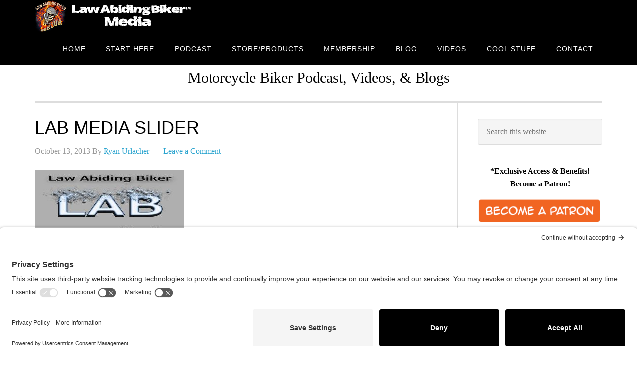

--- FILE ---
content_type: text/html; charset=UTF-8
request_url: https://www.lawabidingbiker.com/vlog03/lab-media-slider/
body_size: 17200
content:
<!DOCTYPE html>
<html lang="en-US">
<head >
<meta charset="UTF-8" />
<meta name="viewport" content="width=device-width, initial-scale=1" />
<meta name='robots' content='index, follow, max-image-preview:large, max-snippet:-1, max-video-preview:-1' />
<style>img:is([sizes="auto" i], [sizes^="auto," i]) { contain-intrinsic-size: 3000px 1500px }</style>
<!-- This site is optimized with the Yoast SEO plugin v26.7 - https://yoast.com/wordpress/plugins/seo/ -->
<title>LAB MEDIA SLIDER - Law Abiding Biker Podcast</title>
<link rel="canonical" href="https://www.lawabidingbiker.com/vlog03/lab-media-slider/" />
<meta property="og:locale" content="en_US" />
<meta property="og:type" content="article" />
<meta property="og:title" content="LAB MEDIA SLIDER - Law Abiding Biker Podcast" />
<meta property="og:description" content="Share this&#8230; Facebook Twitter Linkedin Email" />
<meta property="og:url" content="https://www.lawabidingbiker.com/vlog03/lab-media-slider/" />
<meta property="og:site_name" content="Law Abiding Biker Podcast" />
<meta property="og:image" content="https://www.lawabidingbiker.com/vlog03/lab-media-slider" />
<meta property="og:image:width" content="721" />
<meta property="og:image:height" content="375" />
<meta property="og:image:type" content="image/jpeg" />
<meta name="twitter:card" content="summary_large_image" />
<script type="application/ld+json" class="yoast-schema-graph">{"@context":"https://schema.org","@graph":[{"@type":"WebPage","@id":"https://www.lawabidingbiker.com/vlog03/lab-media-slider/","url":"https://www.lawabidingbiker.com/vlog03/lab-media-slider/","name":"LAB MEDIA SLIDER - Law Abiding Biker Podcast","isPartOf":{"@id":"https://www.lawabidingbiker.com/#website"},"primaryImageOfPage":{"@id":"https://www.lawabidingbiker.com/vlog03/lab-media-slider/#primaryimage"},"image":{"@id":"https://www.lawabidingbiker.com/vlog03/lab-media-slider/#primaryimage"},"thumbnailUrl":"https://www.lawabidingbiker.com/wp-content/uploads/2013/09/LAB-MEDIA-VLOG-SLIDER.jpg","datePublished":"2013-10-13T07:23:30+00:00","breadcrumb":{"@id":"https://www.lawabidingbiker.com/vlog03/lab-media-slider/#breadcrumb"},"inLanguage":"en-US","potentialAction":[{"@type":"ReadAction","target":["https://www.lawabidingbiker.com/vlog03/lab-media-slider/"]}]},{"@type":"ImageObject","inLanguage":"en-US","@id":"https://www.lawabidingbiker.com/vlog03/lab-media-slider/#primaryimage","url":"https://www.lawabidingbiker.com/wp-content/uploads/2013/09/LAB-MEDIA-VLOG-SLIDER.jpg","contentUrl":"https://www.lawabidingbiker.com/wp-content/uploads/2013/09/LAB-MEDIA-VLOG-SLIDER.jpg","width":721,"height":375},{"@type":"BreadcrumbList","@id":"https://www.lawabidingbiker.com/vlog03/lab-media-slider/#breadcrumb","itemListElement":[{"@type":"ListItem","position":1,"name":"Home","item":"https://www.lawabidingbiker.com/"},{"@type":"ListItem","position":2,"name":"VLOG-03-Law Abiding Biker | Motorcycle Podcast, Videos, and Blogs","item":"https://www.lawabidingbiker.com/vlog03/"},{"@type":"ListItem","position":3,"name":"LAB MEDIA SLIDER"}]},{"@type":"WebSite","@id":"https://www.lawabidingbiker.com/#website","url":"https://www.lawabidingbiker.com/","name":"Law Abiding Biker Podcast","description":"Motorcycle Biker Podcast, Videos, &amp; Blogs","potentialAction":[{"@type":"SearchAction","target":{"@type":"EntryPoint","urlTemplate":"https://www.lawabidingbiker.com/?s={search_term_string}"},"query-input":{"@type":"PropertyValueSpecification","valueRequired":true,"valueName":"search_term_string"}}],"inLanguage":"en-US"}]}</script>
<!-- / Yoast SEO plugin. -->
<link rel='dns-prefetch' href='//platform-api.sharethis.com' />
<link rel='dns-prefetch' href='//fonts.googleapis.com' />
<!-- <link rel='stylesheet' id='eleven40-pro-theme-css' href='https://www.lawabidingbiker.com/wp-content/themes/eleven40-pro/style.css?ver=2.2' type='text/css' media='all' /> -->
<!-- <link rel='stylesheet' id='wp-block-library-css' href='https://www.lawabidingbiker.com/wp-includes/css/dist/block-library/style.min.css?ver=6.7.4' type='text/css' media='all' /> -->
<link rel="stylesheet" type="text/css" href="//www.lawabidingbiker.com/wp-content/cache/wpfc-minified/kbi2fcjg/679rh.css" media="all"/>
<style id='powerpress-player-block-style-inline-css' type='text/css'>
</style>
<style id='classic-theme-styles-inline-css' type='text/css'>
/*! This file is auto-generated */
.wp-block-button__link{color:#fff;background-color:#32373c;border-radius:9999px;box-shadow:none;text-decoration:none;padding:calc(.667em + 2px) calc(1.333em + 2px);font-size:1.125em}.wp-block-file__button{background:#32373c;color:#fff;text-decoration:none}
</style>
<style id='global-styles-inline-css' type='text/css'>
:root{--wp--preset--aspect-ratio--square: 1;--wp--preset--aspect-ratio--4-3: 4/3;--wp--preset--aspect-ratio--3-4: 3/4;--wp--preset--aspect-ratio--3-2: 3/2;--wp--preset--aspect-ratio--2-3: 2/3;--wp--preset--aspect-ratio--16-9: 16/9;--wp--preset--aspect-ratio--9-16: 9/16;--wp--preset--color--black: #000000;--wp--preset--color--cyan-bluish-gray: #abb8c3;--wp--preset--color--white: #ffffff;--wp--preset--color--pale-pink: #f78da7;--wp--preset--color--vivid-red: #cf2e2e;--wp--preset--color--luminous-vivid-orange: #ff6900;--wp--preset--color--luminous-vivid-amber: #fcb900;--wp--preset--color--light-green-cyan: #7bdcb5;--wp--preset--color--vivid-green-cyan: #00d084;--wp--preset--color--pale-cyan-blue: #8ed1fc;--wp--preset--color--vivid-cyan-blue: #0693e3;--wp--preset--color--vivid-purple: #9b51e0;--wp--preset--gradient--vivid-cyan-blue-to-vivid-purple: linear-gradient(135deg,rgba(6,147,227,1) 0%,rgb(155,81,224) 100%);--wp--preset--gradient--light-green-cyan-to-vivid-green-cyan: linear-gradient(135deg,rgb(122,220,180) 0%,rgb(0,208,130) 100%);--wp--preset--gradient--luminous-vivid-amber-to-luminous-vivid-orange: linear-gradient(135deg,rgba(252,185,0,1) 0%,rgba(255,105,0,1) 100%);--wp--preset--gradient--luminous-vivid-orange-to-vivid-red: linear-gradient(135deg,rgba(255,105,0,1) 0%,rgb(207,46,46) 100%);--wp--preset--gradient--very-light-gray-to-cyan-bluish-gray: linear-gradient(135deg,rgb(238,238,238) 0%,rgb(169,184,195) 100%);--wp--preset--gradient--cool-to-warm-spectrum: linear-gradient(135deg,rgb(74,234,220) 0%,rgb(151,120,209) 20%,rgb(207,42,186) 40%,rgb(238,44,130) 60%,rgb(251,105,98) 80%,rgb(254,248,76) 100%);--wp--preset--gradient--blush-light-purple: linear-gradient(135deg,rgb(255,206,236) 0%,rgb(152,150,240) 100%);--wp--preset--gradient--blush-bordeaux: linear-gradient(135deg,rgb(254,205,165) 0%,rgb(254,45,45) 50%,rgb(107,0,62) 100%);--wp--preset--gradient--luminous-dusk: linear-gradient(135deg,rgb(255,203,112) 0%,rgb(199,81,192) 50%,rgb(65,88,208) 100%);--wp--preset--gradient--pale-ocean: linear-gradient(135deg,rgb(255,245,203) 0%,rgb(182,227,212) 50%,rgb(51,167,181) 100%);--wp--preset--gradient--electric-grass: linear-gradient(135deg,rgb(202,248,128) 0%,rgb(113,206,126) 100%);--wp--preset--gradient--midnight: linear-gradient(135deg,rgb(2,3,129) 0%,rgb(40,116,252) 100%);--wp--preset--font-size--small: 13px;--wp--preset--font-size--medium: 20px;--wp--preset--font-size--large: 36px;--wp--preset--font-size--x-large: 42px;--wp--preset--spacing--20: 0.44rem;--wp--preset--spacing--30: 0.67rem;--wp--preset--spacing--40: 1rem;--wp--preset--spacing--50: 1.5rem;--wp--preset--spacing--60: 2.25rem;--wp--preset--spacing--70: 3.38rem;--wp--preset--spacing--80: 5.06rem;--wp--preset--shadow--natural: 6px 6px 9px rgba(0, 0, 0, 0.2);--wp--preset--shadow--deep: 12px 12px 50px rgba(0, 0, 0, 0.4);--wp--preset--shadow--sharp: 6px 6px 0px rgba(0, 0, 0, 0.2);--wp--preset--shadow--outlined: 6px 6px 0px -3px rgba(255, 255, 255, 1), 6px 6px rgba(0, 0, 0, 1);--wp--preset--shadow--crisp: 6px 6px 0px rgba(0, 0, 0, 1);}:where(.is-layout-flex){gap: 0.5em;}:where(.is-layout-grid){gap: 0.5em;}body .is-layout-flex{display: flex;}.is-layout-flex{flex-wrap: wrap;align-items: center;}.is-layout-flex > :is(*, div){margin: 0;}body .is-layout-grid{display: grid;}.is-layout-grid > :is(*, div){margin: 0;}:where(.wp-block-columns.is-layout-flex){gap: 2em;}:where(.wp-block-columns.is-layout-grid){gap: 2em;}:where(.wp-block-post-template.is-layout-flex){gap: 1.25em;}:where(.wp-block-post-template.is-layout-grid){gap: 1.25em;}.has-black-color{color: var(--wp--preset--color--black) !important;}.has-cyan-bluish-gray-color{color: var(--wp--preset--color--cyan-bluish-gray) !important;}.has-white-color{color: var(--wp--preset--color--white) !important;}.has-pale-pink-color{color: var(--wp--preset--color--pale-pink) !important;}.has-vivid-red-color{color: var(--wp--preset--color--vivid-red) !important;}.has-luminous-vivid-orange-color{color: var(--wp--preset--color--luminous-vivid-orange) !important;}.has-luminous-vivid-amber-color{color: var(--wp--preset--color--luminous-vivid-amber) !important;}.has-light-green-cyan-color{color: var(--wp--preset--color--light-green-cyan) !important;}.has-vivid-green-cyan-color{color: var(--wp--preset--color--vivid-green-cyan) !important;}.has-pale-cyan-blue-color{color: var(--wp--preset--color--pale-cyan-blue) !important;}.has-vivid-cyan-blue-color{color: var(--wp--preset--color--vivid-cyan-blue) !important;}.has-vivid-purple-color{color: var(--wp--preset--color--vivid-purple) !important;}.has-black-background-color{background-color: var(--wp--preset--color--black) !important;}.has-cyan-bluish-gray-background-color{background-color: var(--wp--preset--color--cyan-bluish-gray) !important;}.has-white-background-color{background-color: var(--wp--preset--color--white) !important;}.has-pale-pink-background-color{background-color: var(--wp--preset--color--pale-pink) !important;}.has-vivid-red-background-color{background-color: var(--wp--preset--color--vivid-red) !important;}.has-luminous-vivid-orange-background-color{background-color: var(--wp--preset--color--luminous-vivid-orange) !important;}.has-luminous-vivid-amber-background-color{background-color: var(--wp--preset--color--luminous-vivid-amber) !important;}.has-light-green-cyan-background-color{background-color: var(--wp--preset--color--light-green-cyan) !important;}.has-vivid-green-cyan-background-color{background-color: var(--wp--preset--color--vivid-green-cyan) !important;}.has-pale-cyan-blue-background-color{background-color: var(--wp--preset--color--pale-cyan-blue) !important;}.has-vivid-cyan-blue-background-color{background-color: var(--wp--preset--color--vivid-cyan-blue) !important;}.has-vivid-purple-background-color{background-color: var(--wp--preset--color--vivid-purple) !important;}.has-black-border-color{border-color: var(--wp--preset--color--black) !important;}.has-cyan-bluish-gray-border-color{border-color: var(--wp--preset--color--cyan-bluish-gray) !important;}.has-white-border-color{border-color: var(--wp--preset--color--white) !important;}.has-pale-pink-border-color{border-color: var(--wp--preset--color--pale-pink) !important;}.has-vivid-red-border-color{border-color: var(--wp--preset--color--vivid-red) !important;}.has-luminous-vivid-orange-border-color{border-color: var(--wp--preset--color--luminous-vivid-orange) !important;}.has-luminous-vivid-amber-border-color{border-color: var(--wp--preset--color--luminous-vivid-amber) !important;}.has-light-green-cyan-border-color{border-color: var(--wp--preset--color--light-green-cyan) !important;}.has-vivid-green-cyan-border-color{border-color: var(--wp--preset--color--vivid-green-cyan) !important;}.has-pale-cyan-blue-border-color{border-color: var(--wp--preset--color--pale-cyan-blue) !important;}.has-vivid-cyan-blue-border-color{border-color: var(--wp--preset--color--vivid-cyan-blue) !important;}.has-vivid-purple-border-color{border-color: var(--wp--preset--color--vivid-purple) !important;}.has-vivid-cyan-blue-to-vivid-purple-gradient-background{background: var(--wp--preset--gradient--vivid-cyan-blue-to-vivid-purple) !important;}.has-light-green-cyan-to-vivid-green-cyan-gradient-background{background: var(--wp--preset--gradient--light-green-cyan-to-vivid-green-cyan) !important;}.has-luminous-vivid-amber-to-luminous-vivid-orange-gradient-background{background: var(--wp--preset--gradient--luminous-vivid-amber-to-luminous-vivid-orange) !important;}.has-luminous-vivid-orange-to-vivid-red-gradient-background{background: var(--wp--preset--gradient--luminous-vivid-orange-to-vivid-red) !important;}.has-very-light-gray-to-cyan-bluish-gray-gradient-background{background: var(--wp--preset--gradient--very-light-gray-to-cyan-bluish-gray) !important;}.has-cool-to-warm-spectrum-gradient-background{background: var(--wp--preset--gradient--cool-to-warm-spectrum) !important;}.has-blush-light-purple-gradient-background{background: var(--wp--preset--gradient--blush-light-purple) !important;}.has-blush-bordeaux-gradient-background{background: var(--wp--preset--gradient--blush-bordeaux) !important;}.has-luminous-dusk-gradient-background{background: var(--wp--preset--gradient--luminous-dusk) !important;}.has-pale-ocean-gradient-background{background: var(--wp--preset--gradient--pale-ocean) !important;}.has-electric-grass-gradient-background{background: var(--wp--preset--gradient--electric-grass) !important;}.has-midnight-gradient-background{background: var(--wp--preset--gradient--midnight) !important;}.has-small-font-size{font-size: var(--wp--preset--font-size--small) !important;}.has-medium-font-size{font-size: var(--wp--preset--font-size--medium) !important;}.has-large-font-size{font-size: var(--wp--preset--font-size--large) !important;}.has-x-large-font-size{font-size: var(--wp--preset--font-size--x-large) !important;}
:where(.wp-block-post-template.is-layout-flex){gap: 1.25em;}:where(.wp-block-post-template.is-layout-grid){gap: 1.25em;}
:where(.wp-block-columns.is-layout-flex){gap: 2em;}:where(.wp-block-columns.is-layout-grid){gap: 2em;}
:root :where(.wp-block-pullquote){font-size: 1.5em;line-height: 1.6;}
</style>
<!-- <link rel='stylesheet' id='sps_front_css-css' href='https://www.lawabidingbiker.com/wp-content/plugins/sync-post-with-other-site/assets/css/sps_front_style.css?rand=954&#038;ver=1.9.1' type='text/css' media='all' /> -->
<!-- <link rel='stylesheet' id='dashicons-css' href='https://www.lawabidingbiker.com/wp-includes/css/dashicons.min.css?ver=6.7.4' type='text/css' media='all' /> -->
<!-- <link rel='stylesheet' id='simple-social-icons-font-css' href='https://www.lawabidingbiker.com/wp-content/plugins/simple-social-icons/css/style.css?ver=4.0.0' type='text/css' media='all' /> -->
<!-- <link rel='stylesheet' id='wp_review-style-css' href='https://www.lawabidingbiker.com/wp-content/plugins/wp-review/public/css/wp-review.css?ver=5.3.5' type='text/css' media='all' /> -->
<!-- <link rel='stylesheet' id='__EPYT__style-css' href='https://www.lawabidingbiker.com/wp-content/plugins/youtube-embed-plus-pro/styles/ytprefs.min.css?ver=14.2.4' type='text/css' media='all' /> -->
<link rel="stylesheet" type="text/css" href="//www.lawabidingbiker.com/wp-content/cache/wpfc-minified/lbehq83n/2b2g6.css" media="all"/>
<style id='__EPYT__style-inline-css' type='text/css'>
.epyt-gallery-thumb {
width: 33.333%;
}
</style>
<!-- <link rel='stylesheet' id='__disptype__-css' href='https://www.lawabidingbiker.com/wp-content/plugins/youtube-embed-plus-pro/scripts/lity.min.css?ver=14.2.4' type='text/css' media='all' /> -->
<!-- <link rel='stylesheet' id='simple-share-buttons-adder-ssba-css' href='https://www.lawabidingbiker.com/wp-content/plugins/simple-share-buttons-adder/css/ssba.css?ver=1761861599' type='text/css' media='all' /> -->
<link rel="stylesheet" type="text/css" href="//www.lawabidingbiker.com/wp-content/cache/wpfc-minified/mn027jj9/679yq.css" media="all"/>
<style id='simple-share-buttons-adder-ssba-inline-css' type='text/css'>
.ssba img
{border:  0;
box-shadow: none !important;
display: inline !important;
vertical-align: middle;
box-sizing: unset;
}
.ssba-classic-2 .ssbp-text {
display: none!important;
}
.ssbp-list li a {height: 60px!important; width: 60px!important; 
}
.ssbp-list li a:hover {
}
.ssbp-list li a svg, .ssbp-list li a.ssbp-douban span:not(.color-icon) svg, .ssbp-list li a svg path, .ssbp-list li a.ssbp-surfingbird span:not(.color-icon) svg polygon {line-height: 60px!important;; font-size: 18px;}
.ssbp-list li a:hover svg, .ssbp-list li a:hover span:not(.color-icon) svg, .ssbp-list li a.ssbp-douban:hover span:not(.color-icon) svg path, .ssbp-list li a.ssbp-surfingbird:hover svg polygon {}
.ssbp-list li {
margin-left: 12px!important;
}
.ssba-share-text {
font-size: 20px;  font-weight: normal; font-family: inherit;
}
#ssba-bar-2 .ssbp-bar-list {
max-width: 48px !important;;
}
#ssba-bar-2 .ssbp-bar-list li a {height: 48px !important; width: 48px !important; 
}
#ssba-bar-2 .ssbp-bar-list li a:hover {
}
#ssba-bar-2 .ssbp-bar-list li a svg,
#ssba-bar-2 .ssbp-bar-list li a svg path, .ssbp-bar-list li a.ssbp-surfingbird span:not(.color-icon) svg polygon {line-height: 48px !important;; font-size: 18px;}
#ssba-bar-2 .ssbp-bar-list li a:hover svg,
#ssba-bar-2 .ssbp-bar-list li a:hover svg path, .ssbp-bar-list li a.ssbp-surfingbird span:not(.color-icon) svg polygon {}
#ssba-bar-2 .ssbp-bar-list li {
margin: 0px 0!important;
}@media only screen and ( max-width: 750px ) {
#ssba-bar-2 {
display: block;
}
}
</style>
<link rel="https://api.w.org/" href="https://www.lawabidingbiker.com/wp-json/" /><link rel="alternate" title="JSON" type="application/json" href="https://www.lawabidingbiker.com/wp-json/wp/v2/media/2413" /><link rel="EditURI" type="application/rsd+xml" title="RSD" href="https://www.lawabidingbiker.com/xmlrpc.php?rsd" />
<meta name="generator" content="WordPress 6.7.4" />
<link rel='shortlink' href='https://www.lawabidingbiker.com/?p=2413' />
<link rel="alternate" title="oEmbed (JSON)" type="application/json+oembed" href="https://www.lawabidingbiker.com/wp-json/oembed/1.0/embed?url=https%3A%2F%2Fwww.lawabidingbiker.com%2Fvlog03%2Flab-media-slider%2F" />
<link rel="alternate" title="oEmbed (XML)" type="text/xml+oembed" href="https://www.lawabidingbiker.com/wp-json/oembed/1.0/embed?url=https%3A%2F%2Fwww.lawabidingbiker.com%2Fvlog03%2Flab-media-slider%2F&#038;format=xml" />
<link rel="preconnect" href="//privacy-proxy.usercentrics.eu">
<link rel="preload" href="//privacy-proxy.usercentrics.eu/latest/uc-block.bundle.js" as="script">
<script>
(function(i,s,o,g,r,a,m){i['GoogleAnalyticsObject']=r;i[r]=i[r]||function(){
(i[r].q=i[r].q||[]).push(arguments)},i[r].l=1*new Date();a=s.createElement(o),
m=s.getElementsByTagName(o)[0];a.async=1;a.src=g;m.parentNode.insertBefore(a,m)
})(window,document,'script','//www.google-analytics.com/analytics.js','ga');
ga('create', 'UA-39508132-1', 'auto');
ga('send', 'pageview');
</script>
<meta name="google-site-verification" content="wqAlDqyd84GeUhwT5qHrP5hcXeG95ii7Ecw6knis5eA" />
<meta name="www.happy-trail.com-site-verification" content="ddd5b169f51a376006488679a7c59219" /><style type="text/css">.site-header .title-area { background: url(https://www.lawabidingbiker.com/wp-content/uploads/2019/03/Website-Banner.png) no-repeat !important; }</style>
<!-- Meta Pixel Code -->
<script type='text/javascript'>
!function(f,b,e,v,n,t,s){if(f.fbq)return;n=f.fbq=function(){n.callMethod?
n.callMethod.apply(n,arguments):n.queue.push(arguments)};if(!f._fbq)f._fbq=n;
n.push=n;n.loaded=!0;n.version='2.0';n.queue=[];t=b.createElement(e);t.async=!0;
t.src=v;s=b.getElementsByTagName(e)[0];s.parentNode.insertBefore(t,s)}(window,
document,'script','https://connect.facebook.net/en_US/fbevents.js');
</script>
<!-- End Meta Pixel Code -->
<script type='text/javascript'>var url = window.location.origin + '?ob=open-bridge';
fbq('set', 'openbridge', '518580309022022', url);
fbq('init', '518580309022022', {}, {
"agent": "wordpress-6.7.4-4.1.5"
})</script><script type='text/javascript'>
fbq('track', 'PageView', []);
</script><meta name="generator" content="Powered by WPBakery Page Builder - drag and drop page builder for WordPress."/>
<link rel="icon" href="https://www.lawabidingbiker.com/wp-content/uploads/2019/03/cropped-LAW-ABIDING-BIKER-MIDIA-LOGO-750-copy-1-32x32.jpg" sizes="32x32" />
<link rel="icon" href="https://www.lawabidingbiker.com/wp-content/uploads/2019/03/cropped-LAW-ABIDING-BIKER-MIDIA-LOGO-750-copy-1-192x192.jpg" sizes="192x192" />
<link rel="apple-touch-icon" href="https://www.lawabidingbiker.com/wp-content/uploads/2019/03/cropped-LAW-ABIDING-BIKER-MIDIA-LOGO-750-copy-1-180x180.jpg" />
<meta name="msapplication-TileImage" content="https://www.lawabidingbiker.com/wp-content/uploads/2019/03/cropped-LAW-ABIDING-BIKER-MIDIA-LOGO-750-copy-1-270x270.jpg" />
<noscript><style> .wpb_animate_when_almost_visible { opacity: 1; }</style></noscript></head>
<body class="attachment attachment-template-default single single-attachment postid-2413 attachmentid-2413 attachment-jpeg custom-header header-image header-full-width content-sidebar genesis-breadcrumbs-hidden genesis-footer-widgets-visible eleven40-pro-blue wpb-js-composer js-comp-ver-8.7.2 vc_responsive">
<!-- Meta Pixel Code -->
<noscript>
<img height="1" width="1" style="display:none" alt="fbpx"
src="https://www.facebook.com/tr?id=518580309022022&ev=PageView&noscript=1" />
</noscript>
<!-- End Meta Pixel Code -->
<div class="site-container"><header class="site-header"><div class="wrap"><div class="title-area"><p class="site-title"><a href="https://www.lawabidingbiker.com/">Law Abiding Biker Podcast</a></p></div><nav class="nav-primary" aria-label="Main"><div class="wrap"><ul id="menu-official-main-menu" class="menu genesis-nav-menu menu-primary"><li id="menu-item-1062" class="menu-item menu-item-type-custom menu-item-object-custom menu-item-home menu-item-1062"><a href="https://www.lawabidingbiker.com/"><span >Home</span></a></li>
<li id="menu-item-4030" class="menu-item menu-item-type-post_type menu-item-object-page menu-item-4030"><a href="https://www.lawabidingbiker.com/getstarted/"><span >Start Here</span></a></li>
<li id="menu-item-1173" class="menu-item menu-item-type-taxonomy menu-item-object-category menu-item-has-children menu-item-1173"><a href="https://www.lawabidingbiker.com/category/podcast/"><span >Podcast</span></a>
<ul class="sub-menu">
<li id="menu-item-5245" class="menu-item menu-item-type-taxonomy menu-item-object-category menu-item-5245"><a href="https://www.lawabidingbiker.com/category/podcast/"><span >Podcast</span></a></li>
<li id="menu-item-10317" class="menu-item menu-item-type-post_type menu-item-object-page menu-item-10317"><a href="https://www.lawabidingbiker.com/app/"><span >Get Our App</span></a></li>
<li id="menu-item-17896" class="menu-item menu-item-type-post_type menu-item-object-page menu-item-17896"><a href="https://www.lawabidingbiker.com/app/"><span >Other Podcast Apps</span></a></li>
<li id="menu-item-5244" class="menu-item menu-item-type-post_type menu-item-object-page menu-item-5244"><a href="https://www.lawabidingbiker.com/live/"><span >Listen LIVE!</span></a></li>
<li id="menu-item-5866" class="menu-item menu-item-type-post_type menu-item-object-page menu-item-5866"><a href="https://www.lawabidingbiker.com/poems/"><span >Poems-Monologues</span></a></li>
</ul>
</li>
<li id="menu-item-2088" class="menu-item menu-item-type-post_type menu-item-object-page menu-item-has-children menu-item-2088"><a href="https://www.lawabidingbiker.com/products/"><span >Store/Products</span></a>
<ul class="sub-menu">
<li id="menu-item-5770" class="menu-item menu-item-type-post_type menu-item-object-page menu-item-5770"><a href="https://www.lawabidingbiker.com/buyvideos/"><span >Streaming Videos (On Demand)</span></a></li>
<li id="menu-item-7177" class="menu-item menu-item-type-custom menu-item-object-custom menu-item-7177"><a href="http://shop.lawabidingbiker.com"><span >Official Store (Physical Products)</span></a></li>
<li id="menu-item-17917" class="menu-item menu-item-type-custom menu-item-object-custom menu-item-17917"><a href="https://shop.lawabidingbiker.com/collections/supportgear"><span >Support Gear</span></a></li>
</ul>
</li>
<li id="menu-item-17897" class="menu-item menu-item-type-custom menu-item-object-custom menu-item-17897"><a href="https://www.patreon.com/lawabidingbiker"><span >Membership</span></a></li>
<li id="menu-item-1208" class="menu-item menu-item-type-taxonomy menu-item-object-category menu-item-has-children menu-item-1208"><a href="https://www.lawabidingbiker.com/category/blog/"><span >Blog</span></a>
<ul class="sub-menu">
<li id="menu-item-1971" class="menu-item menu-item-type-taxonomy menu-item-object-category menu-item-1971"><a href="https://www.lawabidingbiker.com/category/blog/"><span >Blog</span></a></li>
<li id="menu-item-1972" class="menu-item menu-item-type-taxonomy menu-item-object-category menu-item-1972"><a href="https://www.lawabidingbiker.com/category/blog/review/"><span >Review</span></a></li>
<li id="menu-item-1974" class="menu-item menu-item-type-taxonomy menu-item-object-category menu-item-1974"><a href="https://www.lawabidingbiker.com/category/video-2/"><span >Video</span></a></li>
<li id="menu-item-1975" class="menu-item menu-item-type-taxonomy menu-item-object-category menu-item-1975"><a href="https://www.lawabidingbiker.com/category/vlog/"><span >VLOG</span></a></li>
</ul>
</li>
<li id="menu-item-3908" class="menu-item menu-item-type-post_type menu-item-object-page menu-item-has-children menu-item-3908"><a href="https://www.lawabidingbiker.com/videos/"><span >Videos</span></a>
<ul class="sub-menu">
<li id="menu-item-14525" class="menu-item menu-item-type-custom menu-item-object-custom menu-item-14525"><a href="https://goo.gl/EtxUnW"><span >YouTube Channel</span></a></li>
<li id="menu-item-3903" class="menu-item menu-item-type-post_type menu-item-object-page menu-item-3903"><a href="https://www.lawabidingbiker.com/freevideos/"><span >Free Videos</span></a></li>
<li id="menu-item-5771" class="menu-item menu-item-type-post_type menu-item-object-page menu-item-5771"><a href="https://www.lawabidingbiker.com/buyvideos/"><span >Purchase Videos (Premium On Demand)</span></a></li>
<li id="menu-item-17905" class="menu-item menu-item-type-post_type menu-item-object-page menu-item-17905"><a href="https://www.lawabidingbiker.com/videohelp/"><span >Video Purchase Support</span></a></li>
<li id="menu-item-14210" class="menu-item menu-item-type-post_type menu-item-object-page menu-item-14210"><a href="https://www.lawabidingbiker.com/motorcycle-documentary-films/"><span >Documentary Films</span></a></li>
<li id="menu-item-1976" class="menu-item menu-item-type-taxonomy menu-item-object-category menu-item-1976"><a href="https://www.lawabidingbiker.com/category/vlog/"><span >VLOG</span></a></li>
</ul>
</li>
<li id="menu-item-3850" class="menu-item menu-item-type-post_type menu-item-object-page menu-item-has-children menu-item-3850"><a href="https://www.lawabidingbiker.com/coolstuff/"><span >Cool Stuff</span></a>
<ul class="sub-menu">
<li id="menu-item-3944" class="menu-item menu-item-type-post_type menu-item-object-page menu-item-has-children menu-item-3944"><a href="https://www.lawabidingbiker.com/supportlab/"><span >Support Us Here</span></a>
<ul class="sub-menu">
<li id="menu-item-4092" class="menu-item menu-item-type-custom menu-item-object-custom menu-item-4092"><a href="https://www.paypal.com/cgi-bin/webscr?cmd=_s-xclick&#038;hosted_button_id=V4V4883KJ5NUG"><span >Donation</span></a></li>
<li id="menu-item-3946" class="menu-item menu-item-type-custom menu-item-object-custom menu-item-3946"><a href="https://www.patreon.com/lawabidingbiker"><span >Membership &#038; Benefits</span></a></li>
<li id="menu-item-3943" class="menu-item menu-item-type-post_type menu-item-object-page menu-item-3943"><a href="https://www.lawabidingbiker.com/products/"><span >Products</span></a></li>
<li id="menu-item-7441" class="menu-item menu-item-type-custom menu-item-object-custom menu-item-7441"><a href="https://shop.lawabidingbiker.com/collections/supportgear"><span >Support Gear</span></a></li>
<li id="menu-item-3942" class="menu-item menu-item-type-post_type menu-item-object-page menu-item-3942"><a href="https://www.lawabidingbiker.com/affiliatelinks/"><span >Affiliate Links-Make Purchases</span></a></li>
<li id="menu-item-9095" class="menu-item menu-item-type-post_type menu-item-object-page menu-item-9095"><a href="https://www.lawabidingbiker.com/officialsponsors/"><span >Current Sponsors</span></a></li>
<li id="menu-item-3940" class="menu-item menu-item-type-post_type menu-item-object-page menu-item-3940"><a href="https://www.lawabidingbiker.com/sponsorship/"><span >Sponsorship/Affiliate/Partner Inquiry</span></a></li>
</ul>
</li>
<li id="menu-item-17895" class="menu-item menu-item-type-post_type menu-item-object-page menu-item-17895"><a href="https://www.lawabidingbiker.com/app/"><span >Get Our App</span></a></li>
<li id="menu-item-3073" class="menu-item menu-item-type-post_type menu-item-object-page menu-item-3073"><a href="https://www.lawabidingbiker.com/emailclub/"><span >Email Club</span></a></li>
<li id="menu-item-3956" class="menu-item menu-item-type-post_type menu-item-object-page menu-item-3956"><a href="https://www.lawabidingbiker.com/photos/"><span >Photos</span></a></li>
<li id="menu-item-3927" class="menu-item menu-item-type-post_type menu-item-object-page menu-item-3927"><a href="https://www.lawabidingbiker.com/clubs/"><span >Biker Clubs</span></a></li>
<li id="menu-item-5865" class="menu-item menu-item-type-post_type menu-item-object-page menu-item-5865"><a href="https://www.lawabidingbiker.com/poems/"><span >Poems-Monologues</span></a></li>
</ul>
</li>
<li id="menu-item-1133" class="menu-item menu-item-type-post_type menu-item-object-page menu-item-1133"><a href="https://www.lawabidingbiker.com/contact/"><span >Contact</span></a></li>
</ul></div></nav></div></header><div class="site-inner"><div class="wrap"><p class="site-description">Motorcycle Biker Podcast, Videos, &amp; Blogs</p><div class="content-sidebar-wrap"><main class="content"><article class="post-2413 attachment type-attachment status-inherit entry" aria-label="LAB MEDIA SLIDER"><header class="entry-header"><h1 class="entry-title">LAB MEDIA SLIDER</h1>
<p class="entry-meta"><time class="entry-time">October 13, 2013</time> By <span class="entry-author"><a href="https://www.lawabidingbiker.com/author/hitech-redneck/" class="entry-author-link" rel="author"><span class="entry-author-name">Ryan Urlacher</span></a></span> <span class="entry-comments-link"><a href="https://www.lawabidingbiker.com/vlog03/lab-media-slider/#respond">Leave a Comment</a></span> </p></header><div class="entry-content"><p class="attachment"><a href='https://www.lawabidingbiker.com/wp-content/uploads/2013/09/LAB-MEDIA-VLOG-SLIDER.jpg'><img decoding="async" width="300" height="156" src="https://www.lawabidingbiker.com/wp-content/uploads/2013/09/LAB-MEDIA-VLOG-SLIDER-300x156.jpg" class="attachment-medium size-medium" alt="" srcset="https://www.lawabidingbiker.com/wp-content/uploads/2013/09/LAB-MEDIA-VLOG-SLIDER-300x156.jpg 300w, https://www.lawabidingbiker.com/wp-content/uploads/2013/09/LAB-MEDIA-VLOG-SLIDER-720x375.jpg 720w, https://www.lawabidingbiker.com/wp-content/uploads/2013/09/LAB-MEDIA-VLOG-SLIDER.jpg 721w" sizes="(max-width: 300px) 100vw, 300px" /></a></p>
<p><!-- Simple Share Buttons Adder (8.5.3) simplesharebuttons.com --></p>
<div class="ssba-modern-2 ssba ssbp-wrap aligncenter ssbp--theme-1">
<div style="text-align:center"><span class="ssba-share-text">Share this&#8230;</span></p>
<ul class="ssbp-list">
<li class='ssbp-li--facebook'><a data-site="facebook" class="ssba_facebook_share ssba_share_link ssbp-facebook ssbp-btn" href="https://www.facebook.com/sharer.php?t=LAB MEDIA SLIDER&#038;u=https://www.lawabidingbiker.com/vlog03/lab-media-slider/"  target=_blank  style="color:#4267B2; background-color: #4267B2; height: 60px; width: 60px; " ><span><svg xmlns="http://www.w3.org/2000/svg" fill="#fff" preserveAspectRatio="xMidYMid meet" height="1em" width="1em" viewBox="0 0 40 40">
<g>
<path d="m21.7 16.7h5v5h-5v11.6h-5v-11.6h-5v-5h5v-2.1c0-2 0.6-4.5 1.8-5.9 1.3-1.3 2.8-2 4.7-2h3.5v5h-3.5c-0.9 0-1.5 0.6-1.5 1.5v3.5z"></path>
</g>
</svg></p>
<p></span><span class="color-icon"><svg xmlns="http://www.w3.org/2000/svg" width="16" height="28" viewBox="0 0 16 28">
<path fill="#3B5998" d="M10.7,10.7 L15.7,10.7 L15.7,15.7 L10.7,15.7 L10.7,27.3 L5.7,27.3 L5.7,15.7 L0.7,15.7 L0.7,10.7 L5.7,10.7 L5.7,8.6 C5.7,6.6 6.3,4.1 7.5,2.7 C8.8,1.4 10.3,0.7 12.2,0.7 L15.7,0.7 L15.7,5.7 L12.2,5.7 C11.3,5.7 10.7,6.3 10.7,7.2 L10.7,10.7 Z"/>
</svg><br />
</span></p>
<div title="Facebook" class="ssbp-text">Facebook</div>
<p></a></li>
<li class='ssbp-li--twitter'><a data-site="twitter" class="ssba_twitter_share ssba_share_link ssbp-twitter ssbp-btn" href="https://twitter.com/intent/tweet?text=LAB MEDIA SLIDER&#038;url=https://www.lawabidingbiker.com/vlog03/lab-media-slider/&#038;via="  target=_blank  style="color:#000000; background-color: #000000; height: 60px; width: 60px; " ><span><svg width="25" height="25" viewBox="0 0 25 25" fill="none" xmlns="http://www.w3.org/2000/svg">
<rect width="25" height="25" />
<path d="M14.4821 11.6218L21.0389 4H19.4852L13.7919 10.6179L9.24467 4H4L10.8763 14.0074L4 22H5.55385L11.5661 15.0113L16.3683 22H21.613L14.4821 11.6218ZM6.11371 5.16972H8.50031L19.4859 20.8835H17.0993L6.11371 5.16972Z" fill="white"/>
</svg><br />
</span><span class="color-icon"><svg width="25" height="25" viewBox="0 0 25 25" fill="none" xmlns="http://www.w3.org/2000/svg">
<rect width="25" height="25" />
<path d="M14.4821 11.6218L21.0389 4H19.4852L13.7919 10.6179L9.24467 4H4L10.8763 14.0074L4 22H5.55385L11.5661 15.0113L16.3683 22H21.613L14.4821 11.6218ZM6.11371 5.16972H8.50031L19.4859 20.8835H17.0993L6.11371 5.16972Z" fill="#000000"/>
</svg><br />
</span></p>
<div title="Twitter" class="ssbp-text">Twitter</div>
<p></a></li>
<li class='ssbp-li--linkedin'><a data-site="linkedin" class="ssba_linkedin_share ssba_share_link ssbp-linkedin ssbp-btn" href="https://www.linkedin.com/shareArticle?title=LAB MEDIA SLIDER&#038;url=https://www.lawabidingbiker.com/vlog03/lab-media-slider/"  target=_blank  style="color:#0077b5; background-color: #0077b5; height: 60px; width: 60px; " ><span><svg xmlns="http://www.w3.org/2000/svg" fill="#fff" preserveAspectRatio="xMidYMid meet" height="1em" width="1em" viewBox="0 0 40 40">
<g>
<path d="m13.3 31.7h-5v-16.7h5v16.7z m18.4 0h-5v-8.9c0-2.4-0.9-3.5-2.5-3.5-1.3 0-2.1 0.6-2.5 1.9v10.5h-5s0-15 0-16.7h3.9l0.3 3.3h0.1c1-1.6 2.7-2.8 4.9-2.8 1.7 0 3.1 0.5 4.2 1.7 1 1.2 1.6 2.8 1.6 5.1v9.4z m-18.3-20.9c0 1.4-1.1 2.5-2.6 2.5s-2.5-1.1-2.5-2.5 1.1-2.5 2.5-2.5 2.6 1.2 2.6 2.5z"></path>
</g>
</svg></p>
<p></span><span class="color-icon"><svg xmlns="http://www.w3.org/2000/svg" xmlns:xlink="http://www.w3.org/1999/xlink" width="50px" height="50px" viewBox="0 0 50 50" version="1.1">
<g id="surface97807">
<path style=" stroke:none;fill-rule:nonzero;fill:rgb(0%,46.666667%,70.980392%);fill-opacity:1;" d="M 8 3.007812 C 4.53125 3.007812 2.007812 5.089844 2.007812 7.949219 C 2.007812 10.820312 4.589844 12.988281 8 12.988281 C 11.46875 12.988281 13.988281 10.871094 13.988281 7.890625 C 13.832031 5.019531 11.359375 3.007812 8 3.007812 Z M 3 15 C 2.449219 15 2 15.449219 2 16 L 2 45 C 2 45.550781 2.449219 46 3 46 L 13 46 C 13.550781 46 14 45.550781 14 45 L 14 16 C 14 15.449219 13.550781 15 13 15 Z M 18 15 C 17.449219 15 17 15.449219 17 16 L 17 45 C 17 45.550781 17.449219 46 18 46 L 27 46 C 27.550781 46 28 45.550781 28 45 L 28 29.5 C 28 27.128906 29.820312 25.199219 32.140625 25.019531 C 32.261719 25 32.378906 25 32.5 25 C 32.621094 25 32.738281 25 32.859375 25.019531 C 35.179688 25.199219 37 27.128906 37 29.5 L 37 45 C 37 45.550781 37.449219 46 38 46 L 47 46 C 47.550781 46 48 45.550781 48 45 L 48 28 C 48 21.53125 44.527344 15 36.789062 15 C 33.269531 15 30.609375 16.359375 29 17.488281 L 29 16 C 29 15.449219 28.550781 15 28 15 Z M 18 15 "/>
</g>
</svg><br />
</span></p>
<div title="Linkedin" class="ssbp-text">Linkedin</div>
<p></a></li>
<li class='ssbp-li--email'><a data-site="email" class="ssba_email_share ssba_share_link ssbp-email ssbp-btn" href="mailto:?subject=LAB MEDIA SLIDER&#038;body=https://www.lawabidingbiker.com/vlog03/lab-media-slider/"  target=_blank  style="color:#7d7d7d; background-color: #7d7d7d; height: 60px; width: 60px; " ><span><svg xmlns="http://www.w3.org/2000/svg" fill="#fff" preserveAspectRatio="xMidYMid meet" height="1em" width="1em" viewBox="0 0 40 40">
<g>
<path d="m33.4 13.4v-3.4l-13.4 8.4-13.4-8.4v3.4l13.4 8.2z m0-6.8q1.3 0 2.3 1.1t0.9 2.3v20q0 1.3-0.9 2.3t-2.3 1.1h-26.8q-1.3 0-2.3-1.1t-0.9-2.3v-20q0-1.3 0.9-2.3t2.3-1.1h26.8z"></path>
</g>
</svg></p>
<p></span><span class="color-icon"><svg xmlns="http://www.w3.org/2000/svg" width="34" height="28" viewBox="0 0 34 28">
<path fill="#7D7D7D" d="M30.4,7.4 L30.4,4 L17,12.4 L3.6,4 L3.6,7.4 L17,15.6 L30.4,7.4 Z M30.4,0.6 C31.2666667,0.6 32.0333333,0.966666667 32.7,1.7 C33.3666667,2.43333333 33.6666667,3.2 33.6,4 L33.6,24 C33.6,24.8666667 33.3,25.6333333 32.7,26.3 C32.1,26.9666667 31.3333333,27.3333333 30.4,27.4 L3.6,27.4 C2.73333333,27.4 1.96666667,27.0333333 1.3,26.3 C0.633333333,25.5666667 0.333333333,24.8 0.4,24 L0.4,4 C0.4,3.13333333 0.7,2.36666667 1.3,1.7 C1.9,1.03333333 2.66666667,0.666666667 3.6,0.6 L30.4,0.6 Z"/>
</svg><br />
</span></p>
<div title="Email" class="ssbp-text">Email</div>
<p></a></li>
</ul>
</div>
</div>
</div><footer class="entry-footer"></footer></article>	<div id="respond" class="comment-respond">
<h3 id="reply-title" class="comment-reply-title">Leave a Reply <small><a rel="nofollow" id="cancel-comment-reply-link" href="/vlog03/lab-media-slider/#respond" style="display:none;">Cancel reply</a></small></h3><form action="https://www.lawabidingbiker.com/wp-comments-post.php" method="post" id="commentform" class="comment-form" novalidate><p class="comment-notes"><span id="email-notes">Your email address will not be published.</span> <span class="required-field-message">Required fields are marked <span class="required">*</span></span></p><p class="comment-form-comment"><label for="comment">Comment <span class="required">*</span></label> <textarea autocomplete="new-password"  id="f9b0104a31"  name="f9b0104a31"   cols="45" rows="8" maxlength="65525" required></textarea><textarea id="comment" aria-label="hp-comment" aria-hidden="true" name="comment" autocomplete="new-password" style="padding:0 !important;clip:rect(1px, 1px, 1px, 1px) !important;position:absolute !important;white-space:nowrap !important;height:1px !important;width:1px !important;overflow:hidden !important;" tabindex="-1"></textarea><input type="hidden" name="ab_init_time" value="1769080467" /></p><p class="comment-form-author"><label for="author">Name <span class="required">*</span></label> <input id="author" name="author" type="text" value="" size="30" maxlength="245" autocomplete="name" required /></p>
<p class="comment-form-email"><label for="email">Email <span class="required">*</span></label> <input id="email" name="email" type="email" value="" size="30" maxlength="100" aria-describedby="email-notes" autocomplete="email" required /></p>
<p class="comment-form-url"><label for="url">Website</label> <input id="url" name="url" type="url" value="" size="30" maxlength="200" autocomplete="url" /></p>
<p class="form-submit"><div class="itsec-recaptcha-opt-in"><p>For security, use of Google's reCAPTCHA service is required which is subject to the Google <a href="https://policies.google.com/privacy">Privacy Policy</a> and <a href="https://policies.google.com/terms">Terms of Use</a>.</p><p><a href="https://www.lawabidingbiker.com/vlog03/lab-media-slider/?recaptcha-opt-in=true" class="itsec-recaptcha-opt-in__agree">I agree to these terms</a>.</p></div><input name="submit" type="submit" id="submit" class="submit" value="Post Comment" /> <input type='hidden' name='comment_post_ID' value='2413' id='comment_post_ID' />
<input type='hidden' name='comment_parent' id='comment_parent' value='0' />
</p></form>	</div><!-- #respond -->
</main><aside class="sidebar sidebar-primary widget-area" role="complementary" aria-label="Primary Sidebar"><section id="search-6" class="widget widget_search"><div class="widget-wrap"><form class="search-form" method="get" action="https://www.lawabidingbiker.com/" role="search"><input class="search-form-input" type="search" name="s" id="searchform-1" placeholder="Search this website"><input class="search-form-submit" type="submit" value="Search"><meta content="https://www.lawabidingbiker.com/?s={s}"></form></div></section>
<section id="black-studio-tinymce-35" class="widget widget_black_studio_tinymce"><div class="widget-wrap"><div class="textwidget"><p style="text-align: center;"><strong>*Exclusive Access &amp; Benefits! Become a Patron!</strong><a href="https://www.patreon.com/lawabidingbiker" target="_blank" rel="noopener"><img class="alignright wp-image-4556 size-full" src="https://www.lawabidingbiker.com/wp-content/uploads/2014/09/Patreon-Button.png" alt="Patreon Button" width="268" height="70" /></a></p>
<p style="text-align: center;">*You can really help out for less than the cost of one coffee per month.</p>
</div></div></section>
<section id="widget_sp_image-32" class="widget widget_sp_image"><div class="widget-wrap"><a href="https://www.paypal.com/cgi-bin/webscr?cmd=_s-xclick&#038;hosted_button_id=V4V4883KJ5NUG" target="_blank" class="widget_sp_image-image-link"><img width="268" height="70" class="attachment-full aligncenter" style="max-width: 100%;" src="https://www.lawabidingbiker.com/wp-content/uploads/2014/12/Donate-Biker-Podcast-Button.gif" /></a></div></section>
<section id="black-studio-tinymce-27" class="widget widget_black_studio_tinymce"><div class="widget-wrap"><div class="textwidget"><p><a href="https://www.lawabidingbiker.com/live" target="_blank" rel="noopener"><img class="aligncenter wp-image-5243 size-full" src="https://www.lawabidingbiker.com/wp-content/uploads/2014/11/Listen-Live-Motorcycle-Podcast.png" alt="Listen Live Motorcycle Podcast" width="200" height="74" /></a><a href="https://podcasts.apple.com/us/podcast/law-abiding-biker-street-biker-motorcycle-podcast/id622424087" target="_blank" rel="noopener"><img class="aligncenter wp-image-18248" src="https://www.lawabidingbiker.com/wp-content/uploads/2021/12/applee-podcasts-copy.jpeg" alt="" width="210" height="77" /></a><a href="https://www.youtube.com/playlist?list=PL4h75QClVvqO__dOf2j3X5ZkfUOnLNUgp" target="_blank" rel="noopener"><img class="aligncenter wp-image-20177 size-full" src="https://www.lawabidingbiker.com/wp-content/uploads/2023/09/Listen-on-YouTube-Law-Abiding-Biker-Podcast.png" alt="" width="200" height="74" /></a><a href="https://www.google.com/podcasts?feed=aHR0cDovL2xhd2FiaWRpbmdiaWtlci5saWJzeW4uY29tL3Jzcw%3D%3D" target="_blank" rel="noopener"><img class="aligncenter wp-image-13656 size-full" src="https://www.lawabidingbiker.com/wp-content/uploads/2018/08/Google-Podcasts-Listen-Button-copy.png" alt="" width="200" height="74" /></a><a href="https://open.spotify.com/show/1AOlsrn4VaxFFW4VPzCq0d" target="_blank" rel="noopener"><img class="aligncenter wp-image-14527 size-full" src="https://www.lawabidingbiker.com/wp-content/uploads/2019/03/Listen-on-Spotify-badge-button-copy-2.png" alt="" width="210" height="78" /></a><a href="https://music.amazon.com/podcasts/7807a3aa-ea83-48c3-b38a-27c9ea23e4db/law-abiding-biker-street-biker-motorcycle-podcast?ref_=dmm_acq_mrn_d_ds_rh_z_-c_c_632479632893_t_dsa-839323335513&amp;gclid=Cj0KCQjwjt-oBhDKARIsABVRB0w6AaBCrJ8H1haXCjAxX7MjiPbYY1ya6wnP3aTxO7l791SF7_pjkOwaAqP9EALw_wcB" target="_blank" rel="noopener"><img class="aligncenter wp-image-17470 size-full" src="https://www.lawabidingbiker.com/wp-content/uploads/2021/04/Amazon-Music-Logo-copy.png" alt="" width="200" height="74" /></a></p>
</div></div></section>
<section id="simple-social-icons-5" class="widget simple-social-icons"><div class="widget-wrap"><ul class="aligncenter"><li class="ssi-facebook"><a href="https://www.facebook.com/lawabidingbiker" target="_blank" rel="noopener noreferrer"><svg role="img" class="social-facebook" aria-labelledby="social-facebook-5"><title id="social-facebook-5">Facebook</title><use xlink:href="https://www.lawabidingbiker.com/wp-content/plugins/simple-social-icons/symbol-defs.svg#social-facebook"></use></svg></a></li><li class="ssi-twitter"><a href="https://twitter.com/LawAbidingBiker" target="_blank" rel="noopener noreferrer"><svg role="img" class="social-twitter" aria-labelledby="social-twitter-5"><title id="social-twitter-5">Twitter</title><use xlink:href="https://www.lawabidingbiker.com/wp-content/plugins/simple-social-icons/symbol-defs.svg#social-twitter"></use></svg></a></li><li class="ssi-youtube"><a href="https://goo.gl/EtxUnW" target="_blank" rel="noopener noreferrer"><svg role="img" class="social-youtube" aria-labelledby="social-youtube-5"><title id="social-youtube-5">YouTube</title><use xlink:href="https://www.lawabidingbiker.com/wp-content/plugins/simple-social-icons/symbol-defs.svg#social-youtube"></use></svg></a></li></ul></div></section>
<section id="widget_sp_image-44" class="widget widget_sp_image"><div class="widget-wrap"><a href="https://www.lawabidingbiker.com/buyvideos" target="_blank" class="widget_sp_image-image-link"><img width="350" height="200" class="attachment-full" style="max-width: 100%;" srcset="https://www.lawabidingbiker.com/wp-content/uploads/2015/04/Official-Law-Abiding-Biker-Videos.png 350w, https://www.lawabidingbiker.com/wp-content/uploads/2015/04/Official-Law-Abiding-Biker-Videos-300x171.png 300w" sizes="(max-width: 350px) 100vw, 350px" src="https://www.lawabidingbiker.com/wp-content/uploads/2015/04/Official-Law-Abiding-Biker-Videos.png" /></a></div></section>
<section id="widget_sp_image-43" class="widget widget_sp_image"><div class="widget-wrap"><a href="https://shop.lawabidingbiker.com" target="_blank" class="widget_sp_image-image-link"><img width="350" height="200" class="attachment-full" style="max-width: 100%;" srcset="https://www.lawabidingbiker.com/wp-content/uploads/2015/04/Official-Law-Abiding-Biker-Store.png 350w, https://www.lawabidingbiker.com/wp-content/uploads/2015/04/Official-Law-Abiding-Biker-Store-300x171.png 300w" sizes="(max-width: 350px) 100vw, 350px" src="https://www.lawabidingbiker.com/wp-content/uploads/2015/04/Official-Law-Abiding-Biker-Store.png" /></a></div></section>
<section id="black-studio-tinymce-9" class="widget widget_black_studio_tinymce"><div class="widget-wrap"><div class="textwidget"><p style="text-align: center;"><strong>Join the thousands of <em>amazing</em> bikers that have subscribed!</strong></p>
<div class="AW-Form-895513496"></div>
<p></p>
</div></div></section>
<section id="archives-2" class="widget widget_archive"><div class="widget-wrap"><h4 class="widget-title widgettitle">Archives</h4>
<label class="screen-reader-text" for="archives-dropdown-2">Archives</label>
<select id="archives-dropdown-2" name="archive-dropdown">
<option value="">Select Month</option>
<option value='https://www.lawabidingbiker.com/2026/01/'> January 2026 </option>
<option value='https://www.lawabidingbiker.com/2025/12/'> December 2025 </option>
<option value='https://www.lawabidingbiker.com/2025/11/'> November 2025 </option>
<option value='https://www.lawabidingbiker.com/2025/10/'> October 2025 </option>
<option value='https://www.lawabidingbiker.com/2025/09/'> September 2025 </option>
<option value='https://www.lawabidingbiker.com/2025/08/'> August 2025 </option>
<option value='https://www.lawabidingbiker.com/2025/07/'> July 2025 </option>
<option value='https://www.lawabidingbiker.com/2025/06/'> June 2025 </option>
<option value='https://www.lawabidingbiker.com/2025/05/'> May 2025 </option>
<option value='https://www.lawabidingbiker.com/2025/04/'> April 2025 </option>
<option value='https://www.lawabidingbiker.com/2025/03/'> March 2025 </option>
<option value='https://www.lawabidingbiker.com/2025/02/'> February 2025 </option>
<option value='https://www.lawabidingbiker.com/2025/01/'> January 2025 </option>
<option value='https://www.lawabidingbiker.com/2024/12/'> December 2024 </option>
<option value='https://www.lawabidingbiker.com/2024/11/'> November 2024 </option>
<option value='https://www.lawabidingbiker.com/2024/10/'> October 2024 </option>
<option value='https://www.lawabidingbiker.com/2024/09/'> September 2024 </option>
<option value='https://www.lawabidingbiker.com/2024/08/'> August 2024 </option>
<option value='https://www.lawabidingbiker.com/2024/07/'> July 2024 </option>
<option value='https://www.lawabidingbiker.com/2024/06/'> June 2024 </option>
<option value='https://www.lawabidingbiker.com/2024/05/'> May 2024 </option>
<option value='https://www.lawabidingbiker.com/2024/04/'> April 2024 </option>
<option value='https://www.lawabidingbiker.com/2024/03/'> March 2024 </option>
<option value='https://www.lawabidingbiker.com/2024/02/'> February 2024 </option>
<option value='https://www.lawabidingbiker.com/2024/01/'> January 2024 </option>
<option value='https://www.lawabidingbiker.com/2023/12/'> December 2023 </option>
<option value='https://www.lawabidingbiker.com/2023/11/'> November 2023 </option>
<option value='https://www.lawabidingbiker.com/2023/10/'> October 2023 </option>
<option value='https://www.lawabidingbiker.com/2023/09/'> September 2023 </option>
<option value='https://www.lawabidingbiker.com/2023/08/'> August 2023 </option>
<option value='https://www.lawabidingbiker.com/2023/07/'> July 2023 </option>
<option value='https://www.lawabidingbiker.com/2023/06/'> June 2023 </option>
<option value='https://www.lawabidingbiker.com/2023/05/'> May 2023 </option>
<option value='https://www.lawabidingbiker.com/2023/04/'> April 2023 </option>
<option value='https://www.lawabidingbiker.com/2023/03/'> March 2023 </option>
<option value='https://www.lawabidingbiker.com/2023/02/'> February 2023 </option>
<option value='https://www.lawabidingbiker.com/2023/01/'> January 2023 </option>
<option value='https://www.lawabidingbiker.com/2022/12/'> December 2022 </option>
<option value='https://www.lawabidingbiker.com/2022/11/'> November 2022 </option>
<option value='https://www.lawabidingbiker.com/2022/10/'> October 2022 </option>
<option value='https://www.lawabidingbiker.com/2022/09/'> September 2022 </option>
<option value='https://www.lawabidingbiker.com/2022/08/'> August 2022 </option>
<option value='https://www.lawabidingbiker.com/2022/07/'> July 2022 </option>
<option value='https://www.lawabidingbiker.com/2022/06/'> June 2022 </option>
<option value='https://www.lawabidingbiker.com/2022/05/'> May 2022 </option>
<option value='https://www.lawabidingbiker.com/2022/04/'> April 2022 </option>
<option value='https://www.lawabidingbiker.com/2022/03/'> March 2022 </option>
<option value='https://www.lawabidingbiker.com/2022/02/'> February 2022 </option>
<option value='https://www.lawabidingbiker.com/2022/01/'> January 2022 </option>
<option value='https://www.lawabidingbiker.com/2021/12/'> December 2021 </option>
<option value='https://www.lawabidingbiker.com/2021/11/'> November 2021 </option>
<option value='https://www.lawabidingbiker.com/2021/10/'> October 2021 </option>
<option value='https://www.lawabidingbiker.com/2021/09/'> September 2021 </option>
<option value='https://www.lawabidingbiker.com/2021/08/'> August 2021 </option>
<option value='https://www.lawabidingbiker.com/2021/07/'> July 2021 </option>
<option value='https://www.lawabidingbiker.com/2021/06/'> June 2021 </option>
<option value='https://www.lawabidingbiker.com/2021/05/'> May 2021 </option>
<option value='https://www.lawabidingbiker.com/2021/04/'> April 2021 </option>
<option value='https://www.lawabidingbiker.com/2021/03/'> March 2021 </option>
<option value='https://www.lawabidingbiker.com/2021/02/'> February 2021 </option>
<option value='https://www.lawabidingbiker.com/2021/01/'> January 2021 </option>
<option value='https://www.lawabidingbiker.com/2020/12/'> December 2020 </option>
<option value='https://www.lawabidingbiker.com/2020/11/'> November 2020 </option>
<option value='https://www.lawabidingbiker.com/2020/10/'> October 2020 </option>
<option value='https://www.lawabidingbiker.com/2020/09/'> September 2020 </option>
<option value='https://www.lawabidingbiker.com/2020/08/'> August 2020 </option>
<option value='https://www.lawabidingbiker.com/2020/07/'> July 2020 </option>
<option value='https://www.lawabidingbiker.com/2020/06/'> June 2020 </option>
<option value='https://www.lawabidingbiker.com/2020/05/'> May 2020 </option>
<option value='https://www.lawabidingbiker.com/2020/04/'> April 2020 </option>
<option value='https://www.lawabidingbiker.com/2020/03/'> March 2020 </option>
<option value='https://www.lawabidingbiker.com/2020/02/'> February 2020 </option>
<option value='https://www.lawabidingbiker.com/2020/01/'> January 2020 </option>
<option value='https://www.lawabidingbiker.com/2019/12/'> December 2019 </option>
<option value='https://www.lawabidingbiker.com/2019/11/'> November 2019 </option>
<option value='https://www.lawabidingbiker.com/2019/10/'> October 2019 </option>
<option value='https://www.lawabidingbiker.com/2019/09/'> September 2019 </option>
<option value='https://www.lawabidingbiker.com/2019/08/'> August 2019 </option>
<option value='https://www.lawabidingbiker.com/2019/07/'> July 2019 </option>
<option value='https://www.lawabidingbiker.com/2019/06/'> June 2019 </option>
<option value='https://www.lawabidingbiker.com/2019/05/'> May 2019 </option>
<option value='https://www.lawabidingbiker.com/2019/04/'> April 2019 </option>
<option value='https://www.lawabidingbiker.com/2019/03/'> March 2019 </option>
<option value='https://www.lawabidingbiker.com/2019/02/'> February 2019 </option>
<option value='https://www.lawabidingbiker.com/2019/01/'> January 2019 </option>
<option value='https://www.lawabidingbiker.com/2018/12/'> December 2018 </option>
<option value='https://www.lawabidingbiker.com/2018/11/'> November 2018 </option>
<option value='https://www.lawabidingbiker.com/2018/10/'> October 2018 </option>
<option value='https://www.lawabidingbiker.com/2018/09/'> September 2018 </option>
<option value='https://www.lawabidingbiker.com/2018/08/'> August 2018 </option>
<option value='https://www.lawabidingbiker.com/2018/07/'> July 2018 </option>
<option value='https://www.lawabidingbiker.com/2018/06/'> June 2018 </option>
<option value='https://www.lawabidingbiker.com/2018/05/'> May 2018 </option>
<option value='https://www.lawabidingbiker.com/2018/04/'> April 2018 </option>
<option value='https://www.lawabidingbiker.com/2018/03/'> March 2018 </option>
<option value='https://www.lawabidingbiker.com/2018/02/'> February 2018 </option>
<option value='https://www.lawabidingbiker.com/2018/01/'> January 2018 </option>
<option value='https://www.lawabidingbiker.com/2017/12/'> December 2017 </option>
<option value='https://www.lawabidingbiker.com/2017/11/'> November 2017 </option>
<option value='https://www.lawabidingbiker.com/2017/10/'> October 2017 </option>
<option value='https://www.lawabidingbiker.com/2017/09/'> September 2017 </option>
<option value='https://www.lawabidingbiker.com/2017/08/'> August 2017 </option>
<option value='https://www.lawabidingbiker.com/2017/07/'> July 2017 </option>
<option value='https://www.lawabidingbiker.com/2017/06/'> June 2017 </option>
<option value='https://www.lawabidingbiker.com/2017/05/'> May 2017 </option>
<option value='https://www.lawabidingbiker.com/2017/04/'> April 2017 </option>
<option value='https://www.lawabidingbiker.com/2017/03/'> March 2017 </option>
<option value='https://www.lawabidingbiker.com/2017/02/'> February 2017 </option>
<option value='https://www.lawabidingbiker.com/2017/01/'> January 2017 </option>
<option value='https://www.lawabidingbiker.com/2016/12/'> December 2016 </option>
<option value='https://www.lawabidingbiker.com/2016/11/'> November 2016 </option>
<option value='https://www.lawabidingbiker.com/2016/10/'> October 2016 </option>
<option value='https://www.lawabidingbiker.com/2016/09/'> September 2016 </option>
<option value='https://www.lawabidingbiker.com/2016/08/'> August 2016 </option>
<option value='https://www.lawabidingbiker.com/2016/07/'> July 2016 </option>
<option value='https://www.lawabidingbiker.com/2016/06/'> June 2016 </option>
<option value='https://www.lawabidingbiker.com/2016/05/'> May 2016 </option>
<option value='https://www.lawabidingbiker.com/2016/04/'> April 2016 </option>
<option value='https://www.lawabidingbiker.com/2016/03/'> March 2016 </option>
<option value='https://www.lawabidingbiker.com/2016/02/'> February 2016 </option>
<option value='https://www.lawabidingbiker.com/2016/01/'> January 2016 </option>
<option value='https://www.lawabidingbiker.com/2015/12/'> December 2015 </option>
<option value='https://www.lawabidingbiker.com/2015/11/'> November 2015 </option>
<option value='https://www.lawabidingbiker.com/2015/10/'> October 2015 </option>
<option value='https://www.lawabidingbiker.com/2015/09/'> September 2015 </option>
<option value='https://www.lawabidingbiker.com/2015/08/'> August 2015 </option>
<option value='https://www.lawabidingbiker.com/2015/07/'> July 2015 </option>
<option value='https://www.lawabidingbiker.com/2015/06/'> June 2015 </option>
<option value='https://www.lawabidingbiker.com/2015/05/'> May 2015 </option>
<option value='https://www.lawabidingbiker.com/2015/04/'> April 2015 </option>
<option value='https://www.lawabidingbiker.com/2015/03/'> March 2015 </option>
<option value='https://www.lawabidingbiker.com/2015/02/'> February 2015 </option>
<option value='https://www.lawabidingbiker.com/2015/01/'> January 2015 </option>
<option value='https://www.lawabidingbiker.com/2014/12/'> December 2014 </option>
<option value='https://www.lawabidingbiker.com/2014/11/'> November 2014 </option>
<option value='https://www.lawabidingbiker.com/2014/10/'> October 2014 </option>
<option value='https://www.lawabidingbiker.com/2014/09/'> September 2014 </option>
<option value='https://www.lawabidingbiker.com/2014/08/'> August 2014 </option>
<option value='https://www.lawabidingbiker.com/2014/07/'> July 2014 </option>
<option value='https://www.lawabidingbiker.com/2014/06/'> June 2014 </option>
<option value='https://www.lawabidingbiker.com/2014/05/'> May 2014 </option>
<option value='https://www.lawabidingbiker.com/2014/04/'> April 2014 </option>
<option value='https://www.lawabidingbiker.com/2014/03/'> March 2014 </option>
<option value='https://www.lawabidingbiker.com/2014/02/'> February 2014 </option>
<option value='https://www.lawabidingbiker.com/2014/01/'> January 2014 </option>
<option value='https://www.lawabidingbiker.com/2013/12/'> December 2013 </option>
<option value='https://www.lawabidingbiker.com/2013/11/'> November 2013 </option>
<option value='https://www.lawabidingbiker.com/2013/10/'> October 2013 </option>
<option value='https://www.lawabidingbiker.com/2013/09/'> September 2013 </option>
<option value='https://www.lawabidingbiker.com/2013/08/'> August 2013 </option>
<option value='https://www.lawabidingbiker.com/2013/07/'> July 2013 </option>
<option value='https://www.lawabidingbiker.com/2013/06/'> June 2013 </option>
<option value='https://www.lawabidingbiker.com/2013/05/'> May 2013 </option>
<option value='https://www.lawabidingbiker.com/2013/04/'> April 2013 </option>
<option value='https://www.lawabidingbiker.com/2013/03/'> March 2013 </option>
</select>
</div></section>
<section id="tag_cloud-2" class="widget widget_tag_cloud"><div class="widget-wrap"><h4 class="widget-title widgettitle">Tags</h4>
<div class="tagcloud"><a href="https://www.lawabidingbiker.com/tag/adventure-riding/" class="tag-cloud-link tag-link-804 tag-link-position-1" style="font-size: 9.0526315789474pt;" aria-label="Adventure Riding (14 items)">Adventure Riding</a>
<a href="https://www.lawabidingbiker.com/tag/biker-club/" class="tag-cloud-link tag-link-483 tag-link-position-2" style="font-size: 9.2631578947368pt;" aria-label="biker club (15 items)">biker club</a>
<a href="https://www.lawabidingbiker.com/tag/biker-gripper/" class="tag-cloud-link tag-link-643 tag-link-position-3" style="font-size: 8.7368421052632pt;" aria-label="Biker Gripper (13 items)">Biker Gripper</a>
<a href="https://www.lawabidingbiker.com/tag/biker-news/" class="tag-cloud-link tag-link-605 tag-link-position-4" style="font-size: 10.947368421053pt;" aria-label="biker news (22 items)">biker news</a>
<a href="https://www.lawabidingbiker.com/tag/boom-box/" class="tag-cloud-link tag-link-379 tag-link-position-5" style="font-size: 15.789473684211pt;" aria-label="boom box (65 items)">boom box</a>
<a href="https://www.lawabidingbiker.com/tag/boom-box-headset/" class="tag-cloud-link tag-link-637 tag-link-position-6" style="font-size: 8.3157894736842pt;" aria-label="boom box headset (12 items)">boom box headset</a>
<a href="https://www.lawabidingbiker.com/tag/boom-box-maps/" class="tag-cloud-link tag-link-458 tag-link-position-7" style="font-size: 10.315789473684pt;" aria-label="boom box maps (19 items)">boom box maps</a>
<a href="https://www.lawabidingbiker.com/tag/boom-box-software/" class="tag-cloud-link tag-link-457 tag-link-position-8" style="font-size: 12.526315789474pt;" aria-label="boom box software (31 items)">boom box software</a>
<a href="https://www.lawabidingbiker.com/tag/boom-box-video/" class="tag-cloud-link tag-link-456 tag-link-position-9" style="font-size: 11.368421052632pt;" aria-label="boom box video (24 items)">boom box video</a>
<a href="https://www.lawabidingbiker.com/tag/ciro/" class="tag-cloud-link tag-link-871 tag-link-position-10" style="font-size: 8.7368421052632pt;" aria-label="Ciro (13 items)">Ciro</a>
<a href="https://www.lawabidingbiker.com/tag/ciro-3d/" class="tag-cloud-link tag-link-743 tag-link-position-11" style="font-size: 13.157894736842pt;" aria-label="Ciro 3D (36 items)">Ciro 3D</a>
<a href="https://www.lawabidingbiker.com/tag/club-interview/" class="tag-cloud-link tag-link-626 tag-link-position-12" style="font-size: 8pt;" aria-label="club interview (11 items)">club interview</a>
<a href="https://www.lawabidingbiker.com/tag/documentary-film/" class="tag-cloud-link tag-link-455 tag-link-position-13" style="font-size: 9.5789473684211pt;" aria-label="documentary film (16 items)">documentary film</a>
<a href="https://www.lawabidingbiker.com/tag/event/" class="tag-cloud-link tag-link-628 tag-link-position-14" style="font-size: 8.3157894736842pt;" aria-label="event (12 items)">event</a>
<a href="https://www.lawabidingbiker.com/tag/exhaust/" class="tag-cloud-link tag-link-388 tag-link-position-15" style="font-size: 9.8947368421053pt;" aria-label="exhaust (17 items)">exhaust</a>
<a href="https://www.lawabidingbiker.com/tag/free-video/" class="tag-cloud-link tag-link-473 tag-link-position-16" style="font-size: 17.157894736842pt;" aria-label="free video (88 items)">free video</a>
<a href="https://www.lawabidingbiker.com/tag/gopro/" class="tag-cloud-link tag-link-690 tag-link-position-17" style="font-size: 8.3157894736842pt;" aria-label="GoPro (12 items)">GoPro</a>
<a href="https://www.lawabidingbiker.com/tag/harley/" class="tag-cloud-link tag-link-883 tag-link-position-18" style="font-size: 16.315789473684pt;" aria-label="Harley (73 items)">Harley</a>
<a href="https://www.lawabidingbiker.com/tag/harley-davidson/" class="tag-cloud-link tag-link-210 tag-link-position-19" style="font-size: 18.315789473684pt;" aria-label="Harley-Davidson (115 items)">Harley-Davidson</a>
<a href="https://www.lawabidingbiker.com/tag/how-to-video/" class="tag-cloud-link tag-link-413 tag-link-position-20" style="font-size: 17.157894736842pt;" aria-label="how to video (89 items)">how to video</a>
<a href="https://www.lawabidingbiker.com/tag/indian/" class="tag-cloud-link tag-link-596 tag-link-position-21" style="font-size: 12.315789473684pt;" aria-label="Indian (30 items)">Indian</a>
<a href="https://www.lawabidingbiker.com/tag/indian-motorcycles/" class="tag-cloud-link tag-link-877 tag-link-position-22" style="font-size: 9.2631578947368pt;" aria-label="Indian Motorcycles (15 items)">Indian Motorcycles</a>
<a href="https://www.lawabidingbiker.com/tag/interview/" class="tag-cloud-link tag-link-296 tag-link-position-23" style="font-size: 9.8947368421053pt;" aria-label="interview (17 items)">interview</a>
<a href="https://www.lawabidingbiker.com/tag/law-abiding-biker/" class="tag-cloud-link tag-link-191 tag-link-position-24" style="font-size: 8pt;" aria-label="law abiding biker (11 items)">law abiding biker</a>
<a href="https://www.lawabidingbiker.com/tag/law-abiding-biker-clubs/" class="tag-cloud-link tag-link-254 tag-link-position-25" style="font-size: 8.7368421052632pt;" aria-label="law abiding biker clubs (13 items)">law abiding biker clubs</a>
<a href="https://www.lawabidingbiker.com/tag/led/" class="tag-cloud-link tag-link-554 tag-link-position-26" style="font-size: 12.210526315789pt;" aria-label="led (29 items)">led</a>
<a href="https://www.lawabidingbiker.com/tag/led-lighting/" class="tag-cloud-link tag-link-744 tag-link-position-27" style="font-size: 9.5789473684211pt;" aria-label="LED Lighting (16 items)">LED Lighting</a>
<a href="https://www.lawabidingbiker.com/tag/lighting/" class="tag-cloud-link tag-link-757 tag-link-position-28" style="font-size: 9.0526315789474pt;" aria-label="Lighting (14 items)">Lighting</a>
<a href="https://www.lawabidingbiker.com/tag/milwaukee-eight/" class="tag-cloud-link tag-link-722 tag-link-position-29" style="font-size: 8.3157894736842pt;" aria-label="Milwaukee-Eight (12 items)">Milwaukee-Eight</a>
<a href="https://www.lawabidingbiker.com/tag/motorcycle/" class="tag-cloud-link tag-link-207 tag-link-position-30" style="font-size: 9.8947368421053pt;" aria-label="motorcycle (17 items)">motorcycle</a>
<a href="https://www.lawabidingbiker.com/tag/motorcycle-clubs/" class="tag-cloud-link tag-link-406 tag-link-position-31" style="font-size: 9.2631578947368pt;" aria-label="motorcycle clubs (15 items)">motorcycle clubs</a>
<a href="https://www.lawabidingbiker.com/tag/motorcycle-trip/" class="tag-cloud-link tag-link-711 tag-link-position-32" style="font-size: 11.684210526316pt;" aria-label="Motorcycle Trip (26 items)">Motorcycle Trip</a>
<a href="https://www.lawabidingbiker.com/tag/podcast-2/" class="tag-cloud-link tag-link-192 tag-link-position-33" style="font-size: 22pt;" aria-label="podcast (258 items)">podcast</a>
<a href="https://www.lawabidingbiker.com/tag/review-2/" class="tag-cloud-link tag-link-209 tag-link-position-34" style="font-size: 16.526315789474pt;" aria-label="review (76 items)">review</a>
<a href="https://www.lawabidingbiker.com/tag/review-video/" class="tag-cloud-link tag-link-369 tag-link-position-35" style="font-size: 16.842105263158pt;" aria-label="review video (82 items)">review video</a>
<a href="https://www.lawabidingbiker.com/tag/riding-gear/" class="tag-cloud-link tag-link-370 tag-link-position-36" style="font-size: 11.157894736842pt;" aria-label="riding gear (23 items)">riding gear</a>
<a href="https://www.lawabidingbiker.com/tag/road-glide/" class="tag-cloud-link tag-link-576 tag-link-position-37" style="font-size: 8pt;" aria-label="road glide (11 items)">road glide</a>
<a href="https://www.lawabidingbiker.com/tag/soa/" class="tag-cloud-link tag-link-381 tag-link-position-38" style="font-size: 10.315789473684pt;" aria-label="soa (19 items)">soa</a>
<a href="https://www.lawabidingbiker.com/tag/sons-of-anarchy/" class="tag-cloud-link tag-link-382 tag-link-position-39" style="font-size: 10.105263157895pt;" aria-label="sons of anarchy (18 items)">sons of anarchy</a>
<a href="https://www.lawabidingbiker.com/tag/street-glide-special/" class="tag-cloud-link tag-link-399 tag-link-position-40" style="font-size: 9.2631578947368pt;" aria-label="Street Glide Special (15 items)">Street Glide Special</a>
<a href="https://www.lawabidingbiker.com/tag/suspension/" class="tag-cloud-link tag-link-843 tag-link-position-41" style="font-size: 8.3157894736842pt;" aria-label="suspension (12 items)">suspension</a>
<a href="https://www.lawabidingbiker.com/tag/tutorial-video/" class="tag-cloud-link tag-link-244 tag-link-position-42" style="font-size: 19.894736842105pt;" aria-label="tutorial video (163 items)">tutorial video</a>
<a href="https://www.lawabidingbiker.com/tag/vance-hines/" class="tag-cloud-link tag-link-495 tag-link-position-43" style="font-size: 8.3157894736842pt;" aria-label="vance &amp; hines (12 items)">vance &amp; hines</a>
<a href="https://www.lawabidingbiker.com/tag/video/" class="tag-cloud-link tag-link-179 tag-link-position-44" style="font-size: 19.578947368421pt;" aria-label="video (150 items)">video</a>
<a href="https://www.lawabidingbiker.com/tag/vlog/" class="tag-cloud-link tag-link-672 tag-link-position-45" style="font-size: 14.736842105263pt;" aria-label="VLOG (52 items)">VLOG</a></div>
</div></section>
</aside></div></div></div><div class="footer-widgets"><div class="wrap"><div class="widget-area footer-widgets-1 footer-widget-area"><section id="black-studio-tinymce-29" class="widget widget_black_studio_tinymce"><div class="widget-wrap"><div class="textwidget"><p style="text-align: center;"><a href="https://www.lawabidingbiker.com/wp-content/uploads/2019/03/Full-LAB-Media-copy.png"><img class="size-full wp-image-14518 aligncenter" src="https://www.lawabidingbiker.com/wp-content/uploads/2019/03/Full-LAB-Media-copy.png" alt="" width="200" height="200"></a></p>
<p style="text-align: center;">Helping and connecting as many bikers as we can worldwide!</p>
</div></div></section>
</div><div class="widget-area footer-widgets-2 footer-widget-area"><section id="black-studio-tinymce-21" class="widget widget_black_studio_tinymce"><div class="widget-wrap"><h4 class="widget-title widgettitle">Ryan Urlacher | Owner/Founder</h4>
<div class="textwidget"><p style="text-align: center;"><a href="https://www.lawabidingbiker.com/wp-content/uploads/2019/03/Ryan-Gravitar-2-Boarder-copy-2.png"><img class="size-medium wp-image-14519 aligncenter" src="https://www.lawabidingbiker.com/wp-content/uploads/2019/03/Ryan-Gravitar-2-Boarder-copy-2-300x211.png" alt="" width="300" height="211"></a></p>
<p style="text-align: center;">Biker, Podcaster, Filmmaker, Blogger, &amp; Entrepreneur.</p></div></div></section>
</div><div class="widget-area footer-widgets-3 footer-widget-area"><section id="simple-social-icons-4" class="widget simple-social-icons"><div class="widget-wrap"><h4 class="widget-title widgettitle">Get Connected!</h4>
<ul class="alignleft"><li class="ssi-facebook"><a href="https://www.facebook.com/lawabidingbiker" target="_blank" rel="noopener noreferrer"><svg role="img" class="social-facebook" aria-labelledby="social-facebook-4"><title id="social-facebook-4">Facebook</title><use xlink:href="https://www.lawabidingbiker.com/wp-content/plugins/simple-social-icons/symbol-defs.svg#social-facebook"></use></svg></a></li><li class="ssi-instagram"><a href="http://instagram.com/lawabidingbiker" target="_blank" rel="noopener noreferrer"><svg role="img" class="social-instagram" aria-labelledby="social-instagram-4"><title id="social-instagram-4">Instagram</title><use xlink:href="https://www.lawabidingbiker.com/wp-content/plugins/simple-social-icons/symbol-defs.svg#social-instagram"></use></svg></a></li><li class="ssi-twitter"><a href="https://twitter.com/LawAbidingBiker" target="_blank" rel="noopener noreferrer"><svg role="img" class="social-twitter" aria-labelledby="social-twitter-4"><title id="social-twitter-4">Twitter</title><use xlink:href="https://www.lawabidingbiker.com/wp-content/plugins/simple-social-icons/symbol-defs.svg#social-twitter"></use></svg></a></li><li class="ssi-youtube"><a href="https://goo.gl/EtxUnW" target="_blank" rel="noopener noreferrer"><svg role="img" class="social-youtube" aria-labelledby="social-youtube-4"><title id="social-youtube-4">YouTube</title><use xlink:href="https://www.lawabidingbiker.com/wp-content/plugins/simple-social-icons/symbol-defs.svg#social-youtube"></use></svg></a></li></ul></div></section>
<section id="black-studio-tinymce-31" class="widget widget_black_studio_tinymce"><div class="widget-wrap"><div class="textwidget"><h3 style="text-align: center;"><a href="https://www.lawabidingbiker.com/sponsorship" target="_blank" rel="noopener">Sponsorship &amp; Affiliate</a></h3>
</div></div></section>
<section id="nav_menu-4" class="widget widget_nav_menu"><div class="widget-wrap"><div class="menu-footer-menu-container"><ul id="menu-footer-menu" class="menu"><li id="menu-item-22155" class="menu-item menu-item-type-post_type menu-item-object-page menu-item-22155"><a href="https://www.lawabidingbiker.com/privacy-policy/">Privacy Policy</a></li>
<li id="menu-item-22166" class="menu-item menu-item-type-post_type menu-item-object-page menu-item-22166"><a href="https://www.lawabidingbiker.com/terms-of-service/">Terms of Service</a></li>
<li id="menu-item-22167" class="menu-item menu-item-type-post_type menu-item-object-page menu-item-22167"><a href="https://www.lawabidingbiker.com/disclaimer/">Disclaimer</a></li>
<li id="menu-item-22168" class="menu-item menu-item-type-post_type menu-item-object-page menu-item-22168"><a href="https://www.lawabidingbiker.com/cookie-policy/">Cookie Policy</a></li>
</ul></div></div></section>
</div></div></div><footer class="site-footer"><div class="wrap"><p>Content copyright. Law Abiding Biker Media© 2014. All rights reserved.</p></div></footer></div><div class="AW-Form-1593788124"></div>
<!-- Meta Pixel Event Code -->
<!-- End Meta Pixel Event Code -->
<div id='fb-pxl-ajax-code'></div><style type="text/css" media="screen">#simple-social-icons-5 ul li a, #simple-social-icons-5 ul li a:hover, #simple-social-icons-5 ul li a:focus { background-color: #000000 !important; border-radius: 35px; color: #ffffff !important; border: 0px #ffffff solid !important; font-size: 28px; padding: 14px; }  #simple-social-icons-5 ul li a:hover, #simple-social-icons-5 ul li a:focus { background-color: #0000FF !important; border-color: #ffffff !important; color: #ffffff !important; }  #simple-social-icons-5 ul li a:focus { outline: 1px dotted #0000FF !important; } #simple-social-icons-4 ul li a, #simple-social-icons-4 ul li a:hover, #simple-social-icons-4 ul li a:focus { background-color: #333333 !important; border-radius: 25px; color: #ffffff !important; border: 0px #ffffff solid !important; font-size: 20px; padding: 10px; }  #simple-social-icons-4 ul li a:hover, #simple-social-icons-4 ul li a:focus { background-color: #0000FF !important; border-color: #ffffff !important; color: #ffffff !important; }  #simple-social-icons-4 ul li a:focus { outline: 1px dotted #0000FF !important; }</style><!-- <link rel='stylesheet' id='itsec-recaptcha-opt-in-css' href='https://www.lawabidingbiker.com/wp-content/plugins/ithemes-security-pro/pro/recaptcha/css/itsec-recaptcha.css?ver=4126' type='text/css' media='all' /> -->
<style>.itsec-recaptcha-opt-in {
background: #f9f9f9;
border: 1px solid #d3d3d3;
border-radius: 3px;
box-shadow: 0px 0px 4px 1px rgba(0, 0, 0, 0.08);
-webkit-box-shadow: 0px 0px 4px 1px rgba(0, 0, 0, 0.08);
-moz-box-shadow: 0px 0px 4px 1px rgba(0, 0, 0, 0.08);
margin-bottom: 1em;
padding: 1em;
}
.itsec-recaptcha-opt-in.itsec-recaptcha-opt-in--loading {
opacity: .5;
}
.itsec-recaptcha-opt-in p + p {
margin-top: 1em;
}</style>
<noscript id="wpfc-google-fonts"><link rel='stylesheet' id='google-fonts-css' href='//fonts.googleapis.com/css?family=Lora%3A400%2C700%7COswald%3A400&#038;ver=3.6.1' type='text/css' media='all' />
</noscript>
<script>document.addEventListener('DOMContentLoaded',function(){function wpfcgl(){var wgh=document.querySelector('noscript#wpfc-google-fonts').innerText, wgha=wgh.match(/<link[^\>]+>/gi);for(i=0;i<wgha.length;i++){var wrpr=document.createElement('div');wrpr.innerHTML=wgha[i];document.body.appendChild(wrpr.firstChild);}}wpfcgl();});</script>
<script> var ajaxurl = 'https://www.lawabidingbiker.com/wp-admin/admin-ajax.php'; </script>
<script type="text/javascript" id="__ytprefs__-js-extra">
/* <![CDATA[ */
var _EPYT_ = {"ajaxurl":"https:\/\/www.lawabidingbiker.com\/wp-admin\/admin-ajax.php","security":"4e7081e806","gallery_scrolloffset":"20","eppathtoscripts":"https:\/\/www.lawabidingbiker.com\/wp-content\/plugins\/youtube-embed-plus-pro\/scripts\/","eppath":"https:\/\/www.lawabidingbiker.com\/wp-content\/plugins\/youtube-embed-plus-pro\/","epresponsiveselector":"[\"iframe.__youtube_prefs_widget__\"]","epdovol":"1","version":"14.2.4","evselector":"iframe.__youtube_prefs__[src], iframe[src*=\"youtube.com\/embed\/\"], iframe[src*=\"youtube-nocookie.com\/embed\/\"]","ajax_compat":"","maxres_facade":"eager","ytapi_load":"light","pause_others":"","stopMobileBuffer":"1","facade_mode":"","not_live_on_channel":"","not_live_showtime":"180"};
/* ]]> */
</script>
<script type="text/javascript" id="wp-util-js-extra">
/* <![CDATA[ */
var _wpUtilSettings = {"ajax":{"url":"\/wp-admin\/admin-ajax.php"}};
/* ]]> */
</script>
<script type="text/javascript" id="wp_review-js-js-extra">
/* <![CDATA[ */
var wpreview = {"ajaxurl":"https:\/\/www.lawabidingbiker.com\/wp-admin\/admin-ajax.php","loginRequiredMessage":"You must log in to add your review"};
/* ]]> */
</script>
<script type="text/javascript" id="itsec-recaptcha-opt-in-js-extra">
/* <![CDATA[ */
var ITSECRecaptchaOptIn = {"googlejs":"https:\/\/www.google.com\/recaptcha\/api.js?render=explicit&onload=itsecRecaptchav2Load","onload":"itsecRecaptchav2Load"};
/* ]]> */
</script>
<script type="text/javascript" src="//platform-api.sharethis.com/js/sharethis.js?ver=8.5.3#property=63e289f8eb9eeb0012fa5d20&amp;product=gdpr-compliance-tool-v2&amp;source=simple-share-buttons-adder-wordpress" id="simple-share-buttons-adder-mu-js"></script>
<script type="text/javascript" src="https://www.lawabidingbiker.com/wp-includes/js/jquery/jquery.min.js?ver=3.7.1" id="jquery-core-js"></script>
<script type="text/javascript" src="https://www.lawabidingbiker.com/wp-includes/js/jquery/jquery-migrate.min.js?ver=3.4.1" id="jquery-migrate-js"></script>
<script type="text/javascript" src="https://www.lawabidingbiker.com/wp-content/themes/eleven40-pro/js/responsive-menu.js?ver=1.0.0" id="eleven40-responsive-menu-js"></script>
<script type="text/javascript" src="https://www.lawabidingbiker.com/wp-content/plugins/youtube-embed-plus-pro/scripts/lity.min.js?ver=14.2.4" id="__dispload__-js"></script>
<script type="text/javascript" src="https://www.lawabidingbiker.com/wp-content/plugins/youtube-embed-plus-pro/scripts/ytprefs.min.js?ver=14.2.4" id="__ytprefs__-js"></script>
<script></script>
<script type="text/javascript"><!--
function powerpress_pinw(pinw_url){window.open(pinw_url, 'PowerPressPlayer','toolbar=0,status=0,resizable=1,width=460,height=320');	return false;}
//-->
// tabnab protection
window.addEventListener('load', function () {
// make all links have rel="noopener noreferrer"
document.querySelectorAll('a[target="_blank"]').forEach(link => {
link.setAttribute('rel', 'noopener noreferrer');
});
});
</script>
<script type="application/javascript" src="https://privacy-proxy.usercentrics.eu/latest/uc-block.bundle.js"></script>
<script id="usercentrics-cmp" src="https://app.usercentrics.eu/browser-ui/latest/loader.js" data-settings-id="6GsiK-4Gn83lpy"  async></script>
<script>uc.setCustomTranslations('https://termageddon.ams3.cdn.digitaloceanspaces.com/translations/');</script>
<script data-noptimize>document.getElementById("comment").setAttribute( "id", "a4a54f8fc5506eb53ccf855d14f50301" );document.getElementById("f9b0104a31").setAttribute( "id", "comment" );</script>
<script type="text-template" class="itsec-recaptcha-opt-in__template"><div class="g-recaptcha" id="g-recaptcha-1" data-sitekey="6LcGMl8UAAAAAMWR7lqA50HOHmOJw_Pi__DuTwZy" data-theme="light" style="margin:0px 0px 0px 0px"></div></script>
<script>// <![CDATA[
(function(d, s, id) { var js, fjs = d.getElementsByTagName(s)[0]; if (d.getElementById(id)) return; js = d.createElement(s); js.id = id; js.src = "https://forms.aweber.com/form/96/895513496.js"; fjs.parentNode.insertBefore(js, fjs); }(document, "script", "aweber-wjs-84ql3ymms"));
// ]]></script>
<script type="text/javascript">
/* <![CDATA[ */
(function() {
var dropdown = document.getElementById( "archives-dropdown-2" );
function onSelectChange() {
if ( dropdown.options[ dropdown.selectedIndex ].value !== '' ) {
document.location.href = this.options[ this.selectedIndex ].value;
}
}
dropdown.onchange = onSelectChange;
})();
/* ]]> */
</script>
<script type="text/javascript">(function(d, s, id) {
var js, fjs = d.getElementsByTagName(s)[0];
if (d.getElementById(id)) return;
js = d.createElement(s); js.id = id;
js.src = "https://forms.aweber.com/form/24/1593788124.js";
fjs.parentNode.insertBefore(js, fjs);
}(document, "script", "aweber-wjs-2wweisq4z"));
</script>
<script type="text/javascript">
var vglnk = { key: '75e7f3d757c13246719b55644a36a5a0' };
(function(d, t) {
var s = d.createElement(t); s.type = 'text/javascript'; s.async = true;
s.src = '//cdn.viglink.com/api/vglnk.js';
var r = d.getElementsByTagName(t)[0]; r.parentNode.insertBefore(s, r);
}(document, 'script'));
</script>
<script type='text/javascript'>
document.addEventListener( 'wpcf7mailsent', function( event ) {
if( "fb_pxl_code" in event.detail.apiResponse){
eval(event.detail.apiResponse.fb_pxl_code);
}
}, false );
</script>
<script type="text/javascript" src="https://www.lawabidingbiker.com/wp-content/plugins/simple-share-buttons-adder/js/ssba.js?ver=1761861599" id="simple-share-buttons-adder-ssba-js"></script>
<script type="text/javascript" id="simple-share-buttons-adder-ssba-js-after">
/* <![CDATA[ */
Main.boot( [] );
/* ]]> */
</script>
<script defer type="text/javascript" src="https://www.lawabidingbiker.com/wp-content/plugins/sync-post-with-other-site/assets/js/sps_front_js.js?rand=59&amp;ver=1.9.1" id="sps_front_js-js"></script>
<script defer type="text/javascript" src="https://www.lawabidingbiker.com/wp-includes/js/comment-reply.min.js?ver=6.7.4" id="comment-reply-js" async="async" data-wp-strategy="async"></script>
<script defer type="text/javascript" src="https://www.lawabidingbiker.com/wp-content/plugins/wp-review/public/js/js.cookie.min.js?ver=2.1.4" id="js-cookie-js"></script>
<script defer type="text/javascript" src="https://www.lawabidingbiker.com/wp-includes/js/underscore.min.js?ver=1.13.7" id="underscore-js"></script>
<script defer type="text/javascript" src="https://www.lawabidingbiker.com/wp-includes/js/wp-util.min.js?ver=6.7.4" id="wp-util-js"></script>
<script defer type="text/javascript" src="https://www.lawabidingbiker.com/wp-content/plugins/wp-review/public/js/main.js?ver=5.3.5" id="wp_review-js-js"></script>
<script defer type="text/javascript" src="https://www.lawabidingbiker.com/wp-content/plugins/youtube-embed-plus-pro/scripts/fitvids.min.js?ver=14.2.4" id="__ytprefsfitvids__-js"></script>
<script defer type="text/javascript" src="https://www.lawabidingbiker.com/wp-content/plugins/ithemes-security-pro/pro/recaptcha/js/recaptcha-v2.js?ver=4126" id="itsec-recaptcha-script-js"></script>
<script defer type="text/javascript" src="https://www.lawabidingbiker.com/wp-content/plugins/ithemes-security-pro/pro/recaptcha/js/optin.js?ver=4126" id="itsec-recaptcha-opt-in-js"></script>
<script>document.addEventListener('DOMContentLoaded',function(){});</script>
</body></html><!-- WP Fastest Cache file was created in 0.249 seconds, on January 22, 2026 @ 3:14 am --><!-- need to refresh to see cached version -->

--- FILE ---
content_type: text/html; charset=UTF-8
request_url: https://www.lawabidingbiker.com/
body_size: 29567
content:
<!DOCTYPE html>
<html lang="en-US">
<head >
<meta charset="UTF-8" />
<meta name="viewport" content="width=device-width, initial-scale=1" />
<meta name='robots' content='index, follow, max-image-preview:large, max-snippet:-1, max-video-preview:-1' />
<style>img:is([sizes="auto" i], [sizes^="auto," i]) { contain-intrinsic-size: 3000px 1500px }</style>
<!-- This site is optimized with the Yoast SEO plugin v26.7 - https://yoast.com/wordpress/plugins/seo/ -->
<title>Law Abiding Biker | Motorcycle Biker Podcast, Videos &amp; Blogs</title>
<meta name="description" content="Consider this your one stop shop for all your Law Abiding Biker (LAB) motorcycle biker needs. Motorcycle biker podcast, news, blog, videos, and media." />
<link rel="canonical" href="https://www.lawabidingbiker.com/" />
<link rel="next" href="https://www.lawabidingbiker.com/page/2/" />
<meta property="og:locale" content="en_US" />
<meta property="og:type" content="website" />
<meta property="og:title" content="Law Abiding Biker Podcast" />
<meta property="og:description" content="Consider this your one stop shop for all your Law Abiding Biker (LAB) motorcycle biker needs. Motorcycle biker podcast, news, blog, videos, and media." />
<meta property="og:url" content="https://www.lawabidingbiker.com/" />
<meta property="og:site_name" content="Law Abiding Biker Podcast" />
<meta name="twitter:card" content="summary_large_image" />
<script type="application/ld+json" class="yoast-schema-graph">{"@context":"https://schema.org","@graph":[{"@type":"CollectionPage","@id":"https://www.lawabidingbiker.com/","url":"https://www.lawabidingbiker.com/","name":"Law Abiding Biker | Motorcycle Biker Podcast, Videos & Blogs","isPartOf":{"@id":"https://www.lawabidingbiker.com/#website"},"description":"Consider this your one stop shop for all your Law Abiding Biker (LAB) motorcycle biker needs. Motorcycle biker podcast, news, blog, videos, and media.","breadcrumb":{"@id":"https://www.lawabidingbiker.com/#breadcrumb"},"inLanguage":"en-US"},{"@type":"BreadcrumbList","@id":"https://www.lawabidingbiker.com/#breadcrumb","itemListElement":[{"@type":"ListItem","position":1,"name":"Home"}]},{"@type":"WebSite","@id":"https://www.lawabidingbiker.com/#website","url":"https://www.lawabidingbiker.com/","name":"Law Abiding Biker Podcast","description":"Motorcycle Biker Podcast, Videos, &amp; Blogs","potentialAction":[{"@type":"SearchAction","target":{"@type":"EntryPoint","urlTemplate":"https://www.lawabidingbiker.com/?s={search_term_string}"},"query-input":{"@type":"PropertyValueSpecification","valueRequired":true,"valueName":"search_term_string"}}],"inLanguage":"en-US"}]}</script>
<meta name="google-site-verification" content="RotDVIXujEQ-zdxp_Bxu4EhKz-v80_srauyoY5TVSnc" />
<!-- / Yoast SEO plugin. -->
<link rel='dns-prefetch' href='//platform-api.sharethis.com' />
<link rel='dns-prefetch' href='//www.google.com' />
<link rel='dns-prefetch' href='//fonts.googleapis.com' />
<!-- <link rel='stylesheet' id='eleven40-pro-theme-css' href='https://www.lawabidingbiker.com/wp-content/themes/eleven40-pro/style.css?ver=2.2' type='text/css' media='all' /> -->
<!-- <link rel='stylesheet' id='wp-block-library-css' href='https://www.lawabidingbiker.com/wp-includes/css/dist/block-library/style.min.css?ver=6.7.4' type='text/css' media='all' /> -->
<link rel="stylesheet" type="text/css" href="//www.lawabidingbiker.com/wp-content/cache/wpfc-minified/kbi2fcjg/679rh.css" media="all"/>
<style id='powerpress-player-block-style-inline-css' type='text/css'>
</style>
<style id='classic-theme-styles-inline-css' type='text/css'>
/*! This file is auto-generated */
.wp-block-button__link{color:#fff;background-color:#32373c;border-radius:9999px;box-shadow:none;text-decoration:none;padding:calc(.667em + 2px) calc(1.333em + 2px);font-size:1.125em}.wp-block-file__button{background:#32373c;color:#fff;text-decoration:none}
</style>
<style id='global-styles-inline-css' type='text/css'>
:root{--wp--preset--aspect-ratio--square: 1;--wp--preset--aspect-ratio--4-3: 4/3;--wp--preset--aspect-ratio--3-4: 3/4;--wp--preset--aspect-ratio--3-2: 3/2;--wp--preset--aspect-ratio--2-3: 2/3;--wp--preset--aspect-ratio--16-9: 16/9;--wp--preset--aspect-ratio--9-16: 9/16;--wp--preset--color--black: #000000;--wp--preset--color--cyan-bluish-gray: #abb8c3;--wp--preset--color--white: #ffffff;--wp--preset--color--pale-pink: #f78da7;--wp--preset--color--vivid-red: #cf2e2e;--wp--preset--color--luminous-vivid-orange: #ff6900;--wp--preset--color--luminous-vivid-amber: #fcb900;--wp--preset--color--light-green-cyan: #7bdcb5;--wp--preset--color--vivid-green-cyan: #00d084;--wp--preset--color--pale-cyan-blue: #8ed1fc;--wp--preset--color--vivid-cyan-blue: #0693e3;--wp--preset--color--vivid-purple: #9b51e0;--wp--preset--gradient--vivid-cyan-blue-to-vivid-purple: linear-gradient(135deg,rgba(6,147,227,1) 0%,rgb(155,81,224) 100%);--wp--preset--gradient--light-green-cyan-to-vivid-green-cyan: linear-gradient(135deg,rgb(122,220,180) 0%,rgb(0,208,130) 100%);--wp--preset--gradient--luminous-vivid-amber-to-luminous-vivid-orange: linear-gradient(135deg,rgba(252,185,0,1) 0%,rgba(255,105,0,1) 100%);--wp--preset--gradient--luminous-vivid-orange-to-vivid-red: linear-gradient(135deg,rgba(255,105,0,1) 0%,rgb(207,46,46) 100%);--wp--preset--gradient--very-light-gray-to-cyan-bluish-gray: linear-gradient(135deg,rgb(238,238,238) 0%,rgb(169,184,195) 100%);--wp--preset--gradient--cool-to-warm-spectrum: linear-gradient(135deg,rgb(74,234,220) 0%,rgb(151,120,209) 20%,rgb(207,42,186) 40%,rgb(238,44,130) 60%,rgb(251,105,98) 80%,rgb(254,248,76) 100%);--wp--preset--gradient--blush-light-purple: linear-gradient(135deg,rgb(255,206,236) 0%,rgb(152,150,240) 100%);--wp--preset--gradient--blush-bordeaux: linear-gradient(135deg,rgb(254,205,165) 0%,rgb(254,45,45) 50%,rgb(107,0,62) 100%);--wp--preset--gradient--luminous-dusk: linear-gradient(135deg,rgb(255,203,112) 0%,rgb(199,81,192) 50%,rgb(65,88,208) 100%);--wp--preset--gradient--pale-ocean: linear-gradient(135deg,rgb(255,245,203) 0%,rgb(182,227,212) 50%,rgb(51,167,181) 100%);--wp--preset--gradient--electric-grass: linear-gradient(135deg,rgb(202,248,128) 0%,rgb(113,206,126) 100%);--wp--preset--gradient--midnight: linear-gradient(135deg,rgb(2,3,129) 0%,rgb(40,116,252) 100%);--wp--preset--font-size--small: 13px;--wp--preset--font-size--medium: 20px;--wp--preset--font-size--large: 36px;--wp--preset--font-size--x-large: 42px;--wp--preset--spacing--20: 0.44rem;--wp--preset--spacing--30: 0.67rem;--wp--preset--spacing--40: 1rem;--wp--preset--spacing--50: 1.5rem;--wp--preset--spacing--60: 2.25rem;--wp--preset--spacing--70: 3.38rem;--wp--preset--spacing--80: 5.06rem;--wp--preset--shadow--natural: 6px 6px 9px rgba(0, 0, 0, 0.2);--wp--preset--shadow--deep: 12px 12px 50px rgba(0, 0, 0, 0.4);--wp--preset--shadow--sharp: 6px 6px 0px rgba(0, 0, 0, 0.2);--wp--preset--shadow--outlined: 6px 6px 0px -3px rgba(255, 255, 255, 1), 6px 6px rgba(0, 0, 0, 1);--wp--preset--shadow--crisp: 6px 6px 0px rgba(0, 0, 0, 1);}:where(.is-layout-flex){gap: 0.5em;}:where(.is-layout-grid){gap: 0.5em;}body .is-layout-flex{display: flex;}.is-layout-flex{flex-wrap: wrap;align-items: center;}.is-layout-flex > :is(*, div){margin: 0;}body .is-layout-grid{display: grid;}.is-layout-grid > :is(*, div){margin: 0;}:where(.wp-block-columns.is-layout-flex){gap: 2em;}:where(.wp-block-columns.is-layout-grid){gap: 2em;}:where(.wp-block-post-template.is-layout-flex){gap: 1.25em;}:where(.wp-block-post-template.is-layout-grid){gap: 1.25em;}.has-black-color{color: var(--wp--preset--color--black) !important;}.has-cyan-bluish-gray-color{color: var(--wp--preset--color--cyan-bluish-gray) !important;}.has-white-color{color: var(--wp--preset--color--white) !important;}.has-pale-pink-color{color: var(--wp--preset--color--pale-pink) !important;}.has-vivid-red-color{color: var(--wp--preset--color--vivid-red) !important;}.has-luminous-vivid-orange-color{color: var(--wp--preset--color--luminous-vivid-orange) !important;}.has-luminous-vivid-amber-color{color: var(--wp--preset--color--luminous-vivid-amber) !important;}.has-light-green-cyan-color{color: var(--wp--preset--color--light-green-cyan) !important;}.has-vivid-green-cyan-color{color: var(--wp--preset--color--vivid-green-cyan) !important;}.has-pale-cyan-blue-color{color: var(--wp--preset--color--pale-cyan-blue) !important;}.has-vivid-cyan-blue-color{color: var(--wp--preset--color--vivid-cyan-blue) !important;}.has-vivid-purple-color{color: var(--wp--preset--color--vivid-purple) !important;}.has-black-background-color{background-color: var(--wp--preset--color--black) !important;}.has-cyan-bluish-gray-background-color{background-color: var(--wp--preset--color--cyan-bluish-gray) !important;}.has-white-background-color{background-color: var(--wp--preset--color--white) !important;}.has-pale-pink-background-color{background-color: var(--wp--preset--color--pale-pink) !important;}.has-vivid-red-background-color{background-color: var(--wp--preset--color--vivid-red) !important;}.has-luminous-vivid-orange-background-color{background-color: var(--wp--preset--color--luminous-vivid-orange) !important;}.has-luminous-vivid-amber-background-color{background-color: var(--wp--preset--color--luminous-vivid-amber) !important;}.has-light-green-cyan-background-color{background-color: var(--wp--preset--color--light-green-cyan) !important;}.has-vivid-green-cyan-background-color{background-color: var(--wp--preset--color--vivid-green-cyan) !important;}.has-pale-cyan-blue-background-color{background-color: var(--wp--preset--color--pale-cyan-blue) !important;}.has-vivid-cyan-blue-background-color{background-color: var(--wp--preset--color--vivid-cyan-blue) !important;}.has-vivid-purple-background-color{background-color: var(--wp--preset--color--vivid-purple) !important;}.has-black-border-color{border-color: var(--wp--preset--color--black) !important;}.has-cyan-bluish-gray-border-color{border-color: var(--wp--preset--color--cyan-bluish-gray) !important;}.has-white-border-color{border-color: var(--wp--preset--color--white) !important;}.has-pale-pink-border-color{border-color: var(--wp--preset--color--pale-pink) !important;}.has-vivid-red-border-color{border-color: var(--wp--preset--color--vivid-red) !important;}.has-luminous-vivid-orange-border-color{border-color: var(--wp--preset--color--luminous-vivid-orange) !important;}.has-luminous-vivid-amber-border-color{border-color: var(--wp--preset--color--luminous-vivid-amber) !important;}.has-light-green-cyan-border-color{border-color: var(--wp--preset--color--light-green-cyan) !important;}.has-vivid-green-cyan-border-color{border-color: var(--wp--preset--color--vivid-green-cyan) !important;}.has-pale-cyan-blue-border-color{border-color: var(--wp--preset--color--pale-cyan-blue) !important;}.has-vivid-cyan-blue-border-color{border-color: var(--wp--preset--color--vivid-cyan-blue) !important;}.has-vivid-purple-border-color{border-color: var(--wp--preset--color--vivid-purple) !important;}.has-vivid-cyan-blue-to-vivid-purple-gradient-background{background: var(--wp--preset--gradient--vivid-cyan-blue-to-vivid-purple) !important;}.has-light-green-cyan-to-vivid-green-cyan-gradient-background{background: var(--wp--preset--gradient--light-green-cyan-to-vivid-green-cyan) !important;}.has-luminous-vivid-amber-to-luminous-vivid-orange-gradient-background{background: var(--wp--preset--gradient--luminous-vivid-amber-to-luminous-vivid-orange) !important;}.has-luminous-vivid-orange-to-vivid-red-gradient-background{background: var(--wp--preset--gradient--luminous-vivid-orange-to-vivid-red) !important;}.has-very-light-gray-to-cyan-bluish-gray-gradient-background{background: var(--wp--preset--gradient--very-light-gray-to-cyan-bluish-gray) !important;}.has-cool-to-warm-spectrum-gradient-background{background: var(--wp--preset--gradient--cool-to-warm-spectrum) !important;}.has-blush-light-purple-gradient-background{background: var(--wp--preset--gradient--blush-light-purple) !important;}.has-blush-bordeaux-gradient-background{background: var(--wp--preset--gradient--blush-bordeaux) !important;}.has-luminous-dusk-gradient-background{background: var(--wp--preset--gradient--luminous-dusk) !important;}.has-pale-ocean-gradient-background{background: var(--wp--preset--gradient--pale-ocean) !important;}.has-electric-grass-gradient-background{background: var(--wp--preset--gradient--electric-grass) !important;}.has-midnight-gradient-background{background: var(--wp--preset--gradient--midnight) !important;}.has-small-font-size{font-size: var(--wp--preset--font-size--small) !important;}.has-medium-font-size{font-size: var(--wp--preset--font-size--medium) !important;}.has-large-font-size{font-size: var(--wp--preset--font-size--large) !important;}.has-x-large-font-size{font-size: var(--wp--preset--font-size--x-large) !important;}
:where(.wp-block-post-template.is-layout-flex){gap: 1.25em;}:where(.wp-block-post-template.is-layout-grid){gap: 1.25em;}
:where(.wp-block-columns.is-layout-flex){gap: 2em;}:where(.wp-block-columns.is-layout-grid){gap: 2em;}
:root :where(.wp-block-pullquote){font-size: 1.5em;line-height: 1.6;}
</style>
<!-- <link rel='stylesheet' id='sps_front_css-css' href='https://www.lawabidingbiker.com/wp-content/plugins/sync-post-with-other-site/assets/css/sps_front_style.css?rand=354&#038;ver=1.9.1' type='text/css' media='all' /> -->
<!-- <link rel='stylesheet' id='dashicons-css' href='https://www.lawabidingbiker.com/wp-includes/css/dashicons.min.css?ver=6.7.4' type='text/css' media='all' /> -->
<!-- <link rel='stylesheet' id='simple-social-icons-font-css' href='https://www.lawabidingbiker.com/wp-content/plugins/simple-social-icons/css/style.css?ver=4.0.0' type='text/css' media='all' /> -->
<!-- <link rel='stylesheet' id='gforms_reset_css-css' href='https://www.lawabidingbiker.com/wp-content/plugins/gravityforms/legacy/css/formreset.min.css?ver=2.9.25' type='text/css' media='all' /> -->
<!-- <link rel='stylesheet' id='gforms_formsmain_css-css' href='https://www.lawabidingbiker.com/wp-content/plugins/gravityforms/legacy/css/formsmain.min.css?ver=2.9.25' type='text/css' media='all' /> -->
<!-- <link rel='stylesheet' id='gforms_ready_class_css-css' href='https://www.lawabidingbiker.com/wp-content/plugins/gravityforms/legacy/css/readyclass.min.css?ver=2.9.25' type='text/css' media='all' /> -->
<!-- <link rel='stylesheet' id='gforms_browsers_css-css' href='https://www.lawabidingbiker.com/wp-content/plugins/gravityforms/legacy/css/browsers.min.css?ver=2.9.25' type='text/css' media='all' /> -->
<!-- <link rel='stylesheet' id='wp_review-style-css' href='https://www.lawabidingbiker.com/wp-content/plugins/wp-review/public/css/wp-review.css?ver=5.3.5' type='text/css' media='all' /> -->
<!-- <link rel='stylesheet' id='__EPYT__style-css' href='https://www.lawabidingbiker.com/wp-content/plugins/youtube-embed-plus-pro/styles/ytprefs.min.css?ver=14.2.4' type='text/css' media='all' /> -->
<link rel="stylesheet" type="text/css" href="//www.lawabidingbiker.com/wp-content/cache/wpfc-minified/e3pmsy31/2b1j1.css" media="all"/>
<style id='__EPYT__style-inline-css' type='text/css'>
.epyt-gallery-thumb {
width: 33.333%;
}
</style>
<!-- <link rel='stylesheet' id='__disptype__-css' href='https://www.lawabidingbiker.com/wp-content/plugins/youtube-embed-plus-pro/scripts/lity.min.css?ver=14.2.4' type='text/css' media='all' /> -->
<style>.lity{z-index:9990;position:fixed;top:0;right:0;bottom:0;left:0;white-space:nowrap;background:#0b0b0b;background:rgba(0,0,0,0.9);outline:none!important;opacity:0;-webkit-transition:opacity .3s ease;-o-transition:opacity .3s ease;transition:opacity .3s ease}.lity.lity-opened{opacity:1}.lity.lity-closed{opacity:0}.lity *{-webkit-box-sizing:border-box;-moz-box-sizing:border-box;box-sizing:border-box}.lity-wrap{z-index:9990;position:fixed;top:0;right:0;bottom:0;left:0;text-align:center;outline:none!important}.lity-wrap:before{content:'';display:inline-block;height:100%;vertical-align:middle;margin-right:-0.25em}.lity-loader{z-index:9991;color:#fff;position:absolute;top:50%;margin-top:-0.8em;width:100%;text-align:center;font-size:14px;font-family:Arial,Helvetica,sans-serif;opacity:0;-webkit-transition:opacity .3s ease;-o-transition:opacity .3s ease;transition:opacity .3s ease}.lity-loading .lity-loader{opacity:1}.lity-container{z-index:9992;position:relative;text-align:left;vertical-align:middle;display:inline-block;white-space:normal;max-width:100%;max-height:100%;outline:none!important}.lity-content{z-index:9993;width:100%;-webkit-transform:scale(1);-ms-transform:scale(1);-o-transform:scale(1);transform:scale(1);-webkit-transition:-webkit-transform .3s ease;-o-transition:-o-transform .3s ease;transition:transform .3s ease}.lity-loading .lity-content,.lity-closed .lity-content{-webkit-transform:scale(0.8);-ms-transform:scale(0.8);-o-transform:scale(0.8);transform:scale(0.8)}.lity-content:after{content:'';position:absolute;left:0;top:0;bottom:0;display:block;right:0;width:auto;height:auto;z-index:-1;-webkit-box-shadow:0 0 8px rgba(0,0,0,0.6);box-shadow:0 0 8px rgba(0,0,0,0.6)}.lity-close{z-index:9994;width:35px;height:35px;position:fixed;right:0;top:0;-webkit-appearance:none;cursor:pointer;text-decoration:none;text-align:center;padding:0;color:#fff;font-style:normal;font-size:35px;font-family:Arial,Baskerville,monospace;line-height:35px;text-shadow:0 1px 2px rgba(0,0,0,0.6);border:0;background:0;outline:0;-webkit-box-shadow:none;box-shadow:none}.lity-close::-moz-focus-inner{border:0;padding:0}.lity-close:hover,.lity-close:focus,.lity-close:active,.lity-close:visited{text-decoration:none;text-align:center;padding:0;color:#fff;font-style:normal;font-size:35px;font-family:Arial,Baskerville,monospace;line-height:35px;text-shadow:0 1px 2px rgba(0,0,0,0.6);border:0;background:0;outline:0;-webkit-box-shadow:none;box-shadow:none}.lity-close:active{top:1px}.lity-image img{max-width:100%;display:block;line-height:0;border:0}.lity-iframe .lity-container{width:100%;max-width:964px}.lity-iframe-container{width:100%;height:0;padding-top:56.25%;overflow:auto;pointer-events:auto;-webkit-transform:translateZ(0);transform:translateZ(0);-webkit-overflow-scrolling:touch}.lity-iframe-container iframe{position:absolute;display:block;top:0;left:0;width:100%;height:100%;-webkit-box-shadow:0 0 8px rgba(0,0,0,0.6);box-shadow:0 0 8px rgba(0,0,0,0.6);background:#000}.lity-hide{display:none}</style>
<script type="text/javascript" defer='defer' src="https://www.google.com/recaptcha/api.js?hl=en&amp;ver=6.7.4#038;render=explicit" id="gform_recaptcha-js"></script>
<link rel="https://api.w.org/" href="https://www.lawabidingbiker.com/wp-json/" /><link rel="EditURI" type="application/rsd+xml" title="RSD" href="https://www.lawabidingbiker.com/xmlrpc.php?rsd" />
<meta name="generator" content="WordPress 6.7.4" />
<link rel="preconnect" href="//privacy-proxy.usercentrics.eu">
<link rel="preload" href="//privacy-proxy.usercentrics.eu/latest/uc-block.bundle.js" as="script">
<script>
(function(i,s,o,g,r,a,m){i['GoogleAnalyticsObject']=r;i[r]=i[r]||function(){
(i[r].q=i[r].q||[]).push(arguments)},i[r].l=1*new Date();a=s.createElement(o),
m=s.getElementsByTagName(o)[0];a.async=1;a.src=g;m.parentNode.insertBefore(a,m)
})(window,document,'script','//www.google-analytics.com/analytics.js','ga');
ga('create', 'UA-39508132-1', 'auto');
ga('send', 'pageview');
</script>
<meta name="google-site-verification" content="wqAlDqyd84GeUhwT5qHrP5hcXeG95ii7Ecw6knis5eA" />
<meta name="www.happy-trail.com-site-verification" content="ddd5b169f51a376006488679a7c59219" /><style type="text/css">.site-header .title-area { background: url(https://www.lawabidingbiker.com/wp-content/uploads/2019/03/Website-Banner.png) no-repeat !important; }</style>
<!-- Meta Pixel Code -->
<script type='text/javascript'>
!function(f,b,e,v,n,t,s){if(f.fbq)return;n=f.fbq=function(){n.callMethod?
n.callMethod.apply(n,arguments):n.queue.push(arguments)};if(!f._fbq)f._fbq=n;
n.push=n;n.loaded=!0;n.version='2.0';n.queue=[];t=b.createElement(e);t.async=!0;
t.src=v;s=b.getElementsByTagName(e)[0];s.parentNode.insertBefore(t,s)}(window,
document,'script','https://connect.facebook.net/en_US/fbevents.js');
</script>
<!-- End Meta Pixel Code -->
<script type='text/javascript'>var url = window.location.origin + '?ob=open-bridge';
fbq('set', 'openbridge', '518580309022022', url);
fbq('init', '518580309022022', {}, {
"agent": "wordpress-6.7.4-4.1.5"
})</script><script type='text/javascript'>
fbq('track', 'PageView', []);
</script><meta name="generator" content="Powered by WPBakery Page Builder - drag and drop page builder for WordPress."/>
<link rel="icon" href="https://www.lawabidingbiker.com/wp-content/uploads/2019/03/cropped-LAW-ABIDING-BIKER-MIDIA-LOGO-750-copy-1-32x32.jpg" sizes="32x32" />
<link rel="icon" href="https://www.lawabidingbiker.com/wp-content/uploads/2019/03/cropped-LAW-ABIDING-BIKER-MIDIA-LOGO-750-copy-1-192x192.jpg" sizes="192x192" />
<link rel="apple-touch-icon" href="https://www.lawabidingbiker.com/wp-content/uploads/2019/03/cropped-LAW-ABIDING-BIKER-MIDIA-LOGO-750-copy-1-180x180.jpg" />
<meta name="msapplication-TileImage" content="https://www.lawabidingbiker.com/wp-content/uploads/2019/03/cropped-LAW-ABIDING-BIKER-MIDIA-LOGO-750-copy-1-270x270.jpg" />
<noscript><style> .wpb_animate_when_almost_visible { opacity: 1; }</style></noscript></head>
<body class="home blog custom-header header-image header-full-width content-sidebar genesis-breadcrumbs-hidden genesis-footer-widgets-visible eleven40-pro-blue wpb-js-composer js-comp-ver-8.7.2 vc_responsive">
<!-- Meta Pixel Code -->
<noscript>
<img height="1" width="1" style="display:none" alt="fbpx"
src="https://www.facebook.com/tr?id=518580309022022&ev=PageView&noscript=1" />
</noscript>
<!-- End Meta Pixel Code -->
<div class="site-container"><header class="site-header"><div class="wrap"><div class="title-area"><h1 class="site-title"><a href="https://www.lawabidingbiker.com/">Law Abiding Biker Podcast</a></h1></div><nav class="nav-primary" aria-label="Main"><div class="wrap"><ul id="menu-official-main-menu" class="menu genesis-nav-menu menu-primary"><li id="menu-item-1062" class="menu-item menu-item-type-custom menu-item-object-custom current-menu-item current_page_item menu-item-home menu-item-1062"><a href="https://www.lawabidingbiker.com/" aria-current="page"><span >Home</span></a></li>
<li id="menu-item-4030" class="menu-item menu-item-type-post_type menu-item-object-page menu-item-4030"><a href="https://www.lawabidingbiker.com/getstarted/"><span >Start Here</span></a></li>
<li id="menu-item-1173" class="menu-item menu-item-type-taxonomy menu-item-object-category menu-item-has-children menu-item-1173"><a href="https://www.lawabidingbiker.com/category/podcast/"><span >Podcast</span></a>
<ul class="sub-menu">
<li id="menu-item-5245" class="menu-item menu-item-type-taxonomy menu-item-object-category menu-item-5245"><a href="https://www.lawabidingbiker.com/category/podcast/"><span >Podcast</span></a></li>
<li id="menu-item-10317" class="menu-item menu-item-type-post_type menu-item-object-page menu-item-10317"><a href="https://www.lawabidingbiker.com/app/"><span >Get Our App</span></a></li>
<li id="menu-item-17896" class="menu-item menu-item-type-post_type menu-item-object-page menu-item-17896"><a href="https://www.lawabidingbiker.com/app/"><span >Other Podcast Apps</span></a></li>
<li id="menu-item-5244" class="menu-item menu-item-type-post_type menu-item-object-page menu-item-5244"><a href="https://www.lawabidingbiker.com/live/"><span >Listen LIVE!</span></a></li>
<li id="menu-item-5866" class="menu-item menu-item-type-post_type menu-item-object-page menu-item-5866"><a href="https://www.lawabidingbiker.com/poems/"><span >Poems-Monologues</span></a></li>
</ul>
</li>
<li id="menu-item-2088" class="menu-item menu-item-type-post_type menu-item-object-page menu-item-has-children menu-item-2088"><a href="https://www.lawabidingbiker.com/products/"><span >Store/Products</span></a>
<ul class="sub-menu">
<li id="menu-item-5770" class="menu-item menu-item-type-post_type menu-item-object-page menu-item-5770"><a href="https://www.lawabidingbiker.com/buyvideos/"><span >Streaming Videos (On Demand)</span></a></li>
<li id="menu-item-7177" class="menu-item menu-item-type-custom menu-item-object-custom menu-item-7177"><a href="http://shop.lawabidingbiker.com"><span >Official Store (Physical Products)</span></a></li>
<li id="menu-item-17917" class="menu-item menu-item-type-custom menu-item-object-custom menu-item-17917"><a href="https://shop.lawabidingbiker.com/collections/supportgear"><span >Support Gear</span></a></li>
</ul>
</li>
<li id="menu-item-17897" class="menu-item menu-item-type-custom menu-item-object-custom menu-item-17897"><a href="https://www.patreon.com/lawabidingbiker"><span >Membership</span></a></li>
<li id="menu-item-1208" class="menu-item menu-item-type-taxonomy menu-item-object-category menu-item-has-children menu-item-1208"><a href="https://www.lawabidingbiker.com/category/blog/"><span >Blog</span></a>
<ul class="sub-menu">
<li id="menu-item-1971" class="menu-item menu-item-type-taxonomy menu-item-object-category menu-item-1971"><a href="https://www.lawabidingbiker.com/category/blog/"><span >Blog</span></a></li>
<li id="menu-item-1972" class="menu-item menu-item-type-taxonomy menu-item-object-category menu-item-1972"><a href="https://www.lawabidingbiker.com/category/blog/review/"><span >Review</span></a></li>
<li id="menu-item-1974" class="menu-item menu-item-type-taxonomy menu-item-object-category menu-item-1974"><a href="https://www.lawabidingbiker.com/category/video-2/"><span >Video</span></a></li>
<li id="menu-item-1975" class="menu-item menu-item-type-taxonomy menu-item-object-category menu-item-1975"><a href="https://www.lawabidingbiker.com/category/vlog/"><span >VLOG</span></a></li>
</ul>
</li>
<li id="menu-item-3908" class="menu-item menu-item-type-post_type menu-item-object-page menu-item-has-children menu-item-3908"><a href="https://www.lawabidingbiker.com/videos/"><span >Videos</span></a>
<ul class="sub-menu">
<li id="menu-item-14525" class="menu-item menu-item-type-custom menu-item-object-custom menu-item-14525"><a href="https://goo.gl/EtxUnW"><span >YouTube Channel</span></a></li>
<li id="menu-item-3903" class="menu-item menu-item-type-post_type menu-item-object-page menu-item-3903"><a href="https://www.lawabidingbiker.com/freevideos/"><span >Free Videos</span></a></li>
<li id="menu-item-5771" class="menu-item menu-item-type-post_type menu-item-object-page menu-item-5771"><a href="https://www.lawabidingbiker.com/buyvideos/"><span >Purchase Videos (Premium On Demand)</span></a></li>
<li id="menu-item-17905" class="menu-item menu-item-type-post_type menu-item-object-page menu-item-17905"><a href="https://www.lawabidingbiker.com/videohelp/"><span >Video Purchase Support</span></a></li>
<li id="menu-item-14210" class="menu-item menu-item-type-post_type menu-item-object-page menu-item-14210"><a href="https://www.lawabidingbiker.com/motorcycle-documentary-films/"><span >Documentary Films</span></a></li>
<li id="menu-item-1976" class="menu-item menu-item-type-taxonomy menu-item-object-category menu-item-1976"><a href="https://www.lawabidingbiker.com/category/vlog/"><span >VLOG</span></a></li>
</ul>
</li>
<li id="menu-item-3850" class="menu-item menu-item-type-post_type menu-item-object-page menu-item-has-children menu-item-3850"><a href="https://www.lawabidingbiker.com/coolstuff/"><span >Cool Stuff</span></a>
<ul class="sub-menu">
<li id="menu-item-3944" class="menu-item menu-item-type-post_type menu-item-object-page menu-item-has-children menu-item-3944"><a href="https://www.lawabidingbiker.com/supportlab/"><span >Support Us Here</span></a>
<ul class="sub-menu">
<li id="menu-item-4092" class="menu-item menu-item-type-custom menu-item-object-custom menu-item-4092"><a href="https://www.paypal.com/cgi-bin/webscr?cmd=_s-xclick&#038;hosted_button_id=V4V4883KJ5NUG"><span >Donation</span></a></li>
<li id="menu-item-3946" class="menu-item menu-item-type-custom menu-item-object-custom menu-item-3946"><a href="https://www.patreon.com/lawabidingbiker"><span >Membership &#038; Benefits</span></a></li>
<li id="menu-item-3943" class="menu-item menu-item-type-post_type menu-item-object-page menu-item-3943"><a href="https://www.lawabidingbiker.com/products/"><span >Products</span></a></li>
<li id="menu-item-7441" class="menu-item menu-item-type-custom menu-item-object-custom menu-item-7441"><a href="https://shop.lawabidingbiker.com/collections/supportgear"><span >Support Gear</span></a></li>
<li id="menu-item-3942" class="menu-item menu-item-type-post_type menu-item-object-page menu-item-3942"><a href="https://www.lawabidingbiker.com/affiliatelinks/"><span >Affiliate Links-Make Purchases</span></a></li>
<li id="menu-item-9095" class="menu-item menu-item-type-post_type menu-item-object-page menu-item-9095"><a href="https://www.lawabidingbiker.com/officialsponsors/"><span >Current Sponsors</span></a></li>
<li id="menu-item-3940" class="menu-item menu-item-type-post_type menu-item-object-page menu-item-3940"><a href="https://www.lawabidingbiker.com/sponsorship/"><span >Sponsorship/Affiliate/Partner Inquiry</span></a></li>
</ul>
</li>
<li id="menu-item-17895" class="menu-item menu-item-type-post_type menu-item-object-page menu-item-17895"><a href="https://www.lawabidingbiker.com/app/"><span >Get Our App</span></a></li>
<li id="menu-item-3073" class="menu-item menu-item-type-post_type menu-item-object-page menu-item-3073"><a href="https://www.lawabidingbiker.com/emailclub/"><span >Email Club</span></a></li>
<li id="menu-item-3956" class="menu-item menu-item-type-post_type menu-item-object-page menu-item-3956"><a href="https://www.lawabidingbiker.com/photos/"><span >Photos</span></a></li>
<li id="menu-item-3927" class="menu-item menu-item-type-post_type menu-item-object-page menu-item-3927"><a href="https://www.lawabidingbiker.com/clubs/"><span >Biker Clubs</span></a></li>
<li id="menu-item-5865" class="menu-item menu-item-type-post_type menu-item-object-page menu-item-5865"><a href="https://www.lawabidingbiker.com/poems/"><span >Poems-Monologues</span></a></li>
</ul>
</li>
<li id="menu-item-1133" class="menu-item menu-item-type-post_type menu-item-object-page menu-item-1133"><a href="https://www.lawabidingbiker.com/contact/"><span >Contact</span></a></li>
</ul></div></nav></div></header><div class="site-inner"><div class="wrap"><p class="site-description">Motorcycle Biker Podcast, Videos, &amp; Blogs</p><div class="content-sidebar-wrap"><main class="content"><article class="post-22975 post type-post status-publish format-standard category-podcast tag-2026-harley-models tag-harley tag-harley-davidson entry genesis-feature genesis-feature-1 genesis-feature-odd" aria-label="LAB-419-2026 Harley-Davidson Model Release: Chapter 2"><header class="entry-header"><h2 class="entry-title"><a class="entry-title-link" rel="bookmark" href="https://www.lawabidingbiker.com/419/">LAB-419-2026 Harley-Davidson Model Release: Chapter 2</a></h2>
<p class="entry-meta"><time class="entry-time">January 20, 2026</time> By <span class="entry-author"><a href="https://www.lawabidingbiker.com/author/matt-couchman/" class="entry-author-link" rel="author"><span class="entry-author-name">Matt Couchman</span></a></span> <span class="entry-comments-link"><a href="https://www.lawabidingbiker.com/419/#respond">Leave a Comment</a></span> </p></header><div class="entry-content"><div class="powerpress_player" id="powerpress_player_2599">
<audio class="wp-audio-shortcode" id="audio-22975-1" preload="none" style="width: 100%;" controls="controls"><source type="audio/mpeg" src="https://dts.podtrac.com/redirect.mp3/pscrb.fm/rss/p/traffic.libsyn.com/lawabidingbiker/LAB419_1.mp3?_=1" /><a href="https://dts.podtrac.com/redirect.mp3/pscrb.fm/rss/p/traffic.libsyn.com/lawabidingbiker/LAB419_1.mp3">https://dts.podtrac.com/redirect.mp3/pscrb.fm/rss/p/traffic.libsyn.com/lawabidingbiker/LAB419_1.mp3</a></audio></div><p class="powerpress_links powerpress_links_mp3" style="margin-bottom: 1px !important;">Podcast: <a href="https://dts.podtrac.com/redirect.mp3/pscrb.fm/rss/p/traffic.libsyn.com/lawabidingbiker/LAB419_1.mp3" class="powerpress_link_pinw" target="_blank" title="Play in new window" onclick="return powerpress_pinw('https://www.lawabidingbiker.com/?powerpress_pinw=22975-podcast');" rel="nofollow">Play in new window</a> | <a href="https://dts.podtrac.com/redirect.mp3/pscrb.fm/rss/p/traffic.libsyn.com/lawabidingbiker/LAB419_1.mp3" class="powerpress_link_d" title="Download" rel="nofollow" download="LAB419_1.mp3">Download</a> | <a href="#" class="powerpress_link_e" title="Embed" onclick="return powerpress_show_embed('22975-podcast');" rel="nofollow">Embed</a></p><p class="powerpress_embed_box" id="powerpress_embed_22975-podcast" style="display: none;"><input id="powerpress_embed_22975-podcast_t" type="text" value="&lt;iframe width=&quot;320&quot; height=&quot;24&quot; src=&quot;https://www.lawabidingbiker.com/?powerpress_embed=22975-podcast&powerpress_player=default&quot; title=&quot;Blubrry Podcast Player&quot; frameborder=&quot;0&quot; scrolling=&quot;no&quot;&gt;&lt;/iframe&gt;" onclick="javascript: this.select();" onfocus="javascript: this.select();" style="width: 70%;" readOnly></p><p class="powerpress_links powerpress_subscribe_links">Subscribe: <a href="https://itunes.apple.com/us/podcast/law-abiding-biker-podcast/id622424087 ?mt=2&ls=1#episodeGuid=https%3A%2F%2Fwww.lawabidingbiker.com%2F%3Fp%3D22975" class="powerpress_link_subscribe powerpress_link_subscribe_itunes" target="_blank" title="Subscribe on Apple Podcasts" rel="nofollow">Apple Podcasts</a> | <a href="https://www.lawabidingbiker.com/feed/podcast/" class="powerpress_link_subscribe powerpress_link_subscribe_rss" target="_blank" title="Subscribe via RSS" rel="nofollow">RSS</a></p><p><a href="https://www.lawabidingbiker.com/wp-content/uploads/2026/01/HD-2026-Release-Chapter-2.png"><img decoding="async" class="alignleft size-medium wp-image-23091" src="https://www.lawabidingbiker.com/wp-content/uploads/2026/01/HD-2026-Release-Chapter-2-300x175.png" alt="2026 Harley Davidson" width="300" height="175" srcset="https://www.lawabidingbiker.com/wp-content/uploads/2026/01/HD-2026-Release-Chapter-2-300x175.png 300w, https://www.lawabidingbiker.com/wp-content/uploads/2026/01/HD-2026-Release-Chapter-2.png 350w" sizes="(max-width: 300px) 100vw, 300px" /></a>Fresh off Harley-Davidson’s Chapter 2 launch, the 2026 Harley-Davidson lineup brings far more substance than the polished reveal video suggests. The biggest win is clarity: all Grand American Touring models now share the redesigned fairings, eliminating past confusion between Limited and non-Limited bikes and simplifying aftermarket compatibility. Officially revealed models include updated Street Glide and Road Glide Limiteds, multiple CVO touring variants, new trikes, and the Pan America 1250 Limited—giving consumers a clearer, more cohesive range to shop from.</p>
<h3><a href="https://shop.lawabidingbiker.com/" target="_blank" rel="noopener noreferrer"><img loading="lazy" decoding="async" class="alignleft wp-image-10955 size-full" src="https://www.lawabidingbiker.com/wp-content/uploads/2016/12/Official-Law-Abiding-Biker-Store-small-150.png" alt="" width="150" height="86"></a></h3>
<h3><a href="https://shop.lawabidingbiker.com/" target="_blank" rel="noopener noreferrer">SUPPORT US AND SHOP IN THE OFFICIAL LAW ABIDING BIKER STORE</a></h3>
<p>The Street Glide Limited emerges as a true factory-built Ultra-style tourer, complete with a redesigned batwing fairing, LED lower fairing lights, a new Grand Tour Pack with integrated lighting, taller windshield, and the Milwaukee-Eight 117 VVT motor. The Road Glide Limited mirrors this formula with shark-nose styling. Harley also deserves credit for finally treating chrome and black trim equally, offering the same color choices regardless of finish. In the CVO lineup, engines remain familiar (117 VVT for Limiteds, 121 VVT for CVOs), but styling steps up—especially with the long-awaited CVO Street Glide ST, a batwing performance bagger packed with race-inspired components and serious hardware.</p>
<h3><a href="https://goo.gl/EtxUnW" target="_blank" rel="noopener noreferrer"><img loading="lazy" decoding="async" class="alignleft wp-image-11182 size-full" src="https://www.lawabidingbiker.com/wp-content/uploads/2017/01/YouTube-Logo-150.png" alt="" width="150" height="93"></a></h3>
<h3><a href="https://goo.gl/EtxUnW" target="_blank" rel="noopener noreferrer">CHECK OUT OUR HUNDREDS OF FREE HELPFUL VIDEOS ON OUR YOUTUBE CHANNEL AND SUBSCRIBE!</a></h3>
<p>Beyond touring, Harley expanded its reach with the Pan America 1250 Limited, aimed squarely at long-distance adventure riders, and significantly improved trikes with dramatically increased rear suspension travel for better ride quality. Missing, however, are the Road King, Bronx, and any true entry-level model, while the Street Glide Ultra appears to be a one-year-only bike—creating opportunities for deals on remaining inventory. Add in the limited-run Liberty Edition models celebrating America’s 250th anniversary, and the 2026 lineup stands as one of Harley-Davidson’s strongest, most focused releases in years, balancing refinement, performance, and clearer choices for buyers.</p>
<p><strong>NEW FREE VIDEO RELEASED:</strong></p>
<ul>
<li><a href="https://www.lawabidingbiker.com/wilbers-suspension-harley-davidson-touring-upgrade/" target="_blank" rel="noopener">Why Wilbers Suspension is the Ultimate Upgrade for Your Harley-Davidson Touring Bike</a></li>
<li><a href="https://www.lawabidingbiker.com/psr-lever-install-2024-and-newer-harley/" target="_blank" rel="noopener">Complete PSR Adjustable Lever Install: 2024 & Newer Harley-Davidson-Clutch & Brake</a></li>
</ul>
<h3>Sponsor-Ciro 3D</h3>
<p><a href="https://www.lawabidingbiker.com/ciro" target="_blank" rel="noopener noreferrer"><img loading="lazy" decoding="async" class="alignleft wp-image-11478 size-full" src="https://www.lawabidingbiker.com/wp-content/uploads/2017/03/Ciro-5-150-1.jpg" alt="" width="150" height="150" srcset="https://www.lawabidingbiker.com/wp-content/uploads/2017/03/Ciro-5-150-1.jpg 150w, https://www.lawabidingbiker.com/wp-content/uploads/2017/03/Ciro-5-150-1-65x65.jpg 65w" sizes="auto, (max-width: 150px) 100vw, 150px" /></a></p>
<ul>
<li><strong><a href="https://shop.lawabidingbiker.com/collections/lighting" target="_blank" rel="noopener noreferrer">CLICK HERE!</a></strong></li>
<li>Innovative products for Harley-Davidson & Goldwing</li>
<li>Affordable chrome, lighting, and comfort products</li>
<li>Ciro 3D has a passion for design and&nbsp;innovation</li>
</ul>
<p>&nbsp;</p>
<h3>Sponsor-Butt Buffer</h3>
<p><a href="https://www.lawabidingbiker.com/wp-content/uploads/2020/10/Butt-Buffer-1-1.jpeg"><img loading="lazy" decoding="async" class="alignleft wp-image-16630 size-thumbnail" src="https://www.lawabidingbiker.com/wp-content/uploads/2020/10/Butt-Buffer-1-1-150x114.jpeg" alt="" width="150" height="114"></a></p>
<ul>
<li><strong><a href="https://shop.lawabidingbiker.com/collections/butt-buffer-seat-cushions" target="_blank" rel="noopener noreferrer">CLICK HERE</a></strong></li>
<li>Want to ride longer?</li>
<li>Tired of a sore and achy ass?</li>
<li>Then fix it with a high-quality Butt Buffer seat cushion?</li>
</ul>
<h3>New Patrons:</h3>
<div class="name" data-wfid="8bccbacc4c25">
<ul>
<li>
<div class="name" data-wfid="2cc4860682db" data-parent="ce781c1e1c96"><span class="innerContentContainer">Les Brooke of Jackson, California</span></div>
</li>
<li>
<div class="name" data-wfid="a682e79e4833" data-parent="ce781c1e1c96"><span class="innerContentContainer">Martin Mitchell of Cupar, United Kingdom</span></div>
</li>
<li>
<div class="name" data-wfid="07e43ad6b22d" data-parent="ce781c1e1c96"><span class="innerContentContainer">Lillo Rubino of Islip Terrace, New York</span></div>
</li>
</ul>
</div>
<p><a href="https://www.patreon.com/scrappy" target="_blank" rel="noopener noreferrer"><img loading="lazy" decoding="async" class="alignleft wp-image-4731" src="https://www.lawabidingbiker.com/wp-content/uploads/2014/10/Patreon-Biker-Motorcycle-Podcast-150x150.png" alt="Patreon Biker Motorcycle Podcast" width="100" height="100" srcset="https://www.lawabidingbiker.com/wp-content/uploads/2014/10/Patreon-Biker-Motorcycle-Podcast-150x150.png 150w, https://www.lawabidingbiker.com/wp-content/uploads/2014/10/Patreon-Biker-Motorcycle-Podcast-300x300.png 300w, https://www.lawabidingbiker.com/wp-content/uploads/2014/10/Patreon-Biker-Motorcycle-Podcast-65x65.png 65w, https://www.lawabidingbiker.com/wp-content/uploads/2014/10/Patreon-Biker-Motorcycle-Podcast.png 350w" sizes="auto, (max-width: 100px) 100vw, 100px" /></a></p>
<h4><a href="https://www.patreon.com/scrappy" target="_blank" rel="noopener noreferrer">If you appreciate the content we put out and want to make sure it keeps on coming your way then become a Patron too! There are benefits and there is no risk.</a></h4>
<p>&nbsp;</p>
<h4><a href="https://www.lawabidingbiker.com/donate" target="_blank" rel="noopener noreferrer"><img loading="lazy" decoding="async" class="alignleft wp-image-6107 " src="https://www.lawabidingbiker.com/wp-content/uploads/2014/12/Donate-Biker-Podcast-Button.gif" alt="Donate Biker Podcast Button" width="130" height="34"></a></h4>
<h4>Thanks to the following bikers for&nbsp;<a href="https://www.lawabidingbiker.com/donate" target="_blank" rel="noopener noreferrer">supporting us via a flat donation</a>:</h4>
<div class="name" data-wfid="02a1b815277b">
<ul>
<li>
<div class="name" data-wfid="aeb6689d3257" data-parent="84fd8242c2eb"><span class="innerContentContainer">Lance Cummings of San Tan Valley, Arizona</span></div>
</li>
<li>
<div class="name" data-wfid="4966ba7fb79f" data-parent="84fd8242c2eb"><span class="innerContentContainer">Carol Franklin of Rapid City, Michigan</span></div>
</li>
<li>
<div class="name" data-wfid="c66691c909fc" data-parent="84fd8242c2eb"><span class="innerContentContainer">Tony Baker of Las Vegas Nevada</span></div>
</li>
</ul>
</div>
<div class='gf_browser_unknown gform_wrapper gform_legacy_markup_wrapper gform-theme--no-framework' data-form-theme='legacy' data-form-index='0' id='gform_wrapper_3' >
<div class='gform_heading'>
<h3 class="gform_title">Join the Free Email Club!</h3>
<p class='gform_description'>If you appreciate this free information make sure to join the thousands of law abiding bikers that have already joined the free Email Club! You will be notified of new useful motorcycle content and techniques as we put them out. Join the Community now!</p>
</div><form method='post' enctype='multipart/form-data'  id='gform_3'  action='/' data-formid='3' novalidate>
<div class='gform-body gform_body'><ul id='gform_fields_3' class='gform_fields top_label form_sublabel_below description_below validation_below'><li id="field_3_1" class="gfield gfield--type-name gfield--input-type-name gfield_contains_required field_sublabel_below gfield--no-description field_description_below field_validation_below gfield_visibility_visible"  ><label class='gfield_label gform-field-label gfield_label_before_complex' >Name<span class="gfield_required"><span class="gfield_required gfield_required_asterisk">*</span></span></label><div class='ginput_complex ginput_container ginput_container--name no_prefix has_first_name no_middle_name has_last_name no_suffix gf_name_has_2 ginput_container_name gform-grid-row' id='input_3_1'>
<span id='input_3_1_3_container' class='name_first gform-grid-col gform-grid-col--size-auto' >
<input type='text' name='input_1.3' id='input_3_1_3' value=''   aria-required='true'     />
<label for='input_3_1_3' class='gform-field-label gform-field-label--type-sub '>First</label>
</span>
<span id='input_3_1_6_container' class='name_last gform-grid-col gform-grid-col--size-auto' >
<input type='text' name='input_1.6' id='input_3_1_6' value=''   aria-required='true'     />
<label for='input_3_1_6' class='gform-field-label gform-field-label--type-sub '>Last</label>
</span>
</div></li><li id="field_3_2" class="gfield gfield--type-email gfield--input-type-email gfield_contains_required field_sublabel_below gfield--no-description field_description_below field_validation_below gfield_visibility_visible"  ><label class='gfield_label gform-field-label' for='input_3_2'>Email<span class="gfield_required"><span class="gfield_required gfield_required_asterisk">*</span></span></label><div class='ginput_container ginput_container_email'>
<input name='input_2' id='input_3_2' type='email' value='' class='medium'    aria-required="true" aria-invalid="false"  />
</div></li><li id="field_3_3" class="gfield gfield--type-captcha gfield--input-type-captcha gfield--width-full field_sublabel_below gfield--no-description field_description_below hidden_label field_validation_below gfield_visibility_visible"  ><label class='gfield_label gform-field-label' for='input_3_3'>captcha</label><div id='input_3_3' class='ginput_container ginput_recaptcha' data-sitekey='6LfUZkMUAAAAALqcOkdPR8ruO9nF_Y4GG03zllTB'  data-theme='light' data-tabindex='0'  data-badge=''></div></li></ul></div>
<div class='gform-footer gform_footer top_label'> <input type='submit' id='gform_submit_button_3' class='gform_button button' onclick='gform.submission.handleButtonClick(this);' data-submission-type='submit' value='Submit'  /> 
<input type='hidden' class='gform_hidden' name='gform_submission_method' data-js='gform_submission_method_3' value='postback' />
<input type='hidden' class='gform_hidden' name='gform_theme' data-js='gform_theme_3' id='gform_theme_3' value='legacy' />
<input type='hidden' class='gform_hidden' name='gform_style_settings' data-js='gform_style_settings_3' id='gform_style_settings_3' value='[]' />
<input type='hidden' class='gform_hidden' name='is_submit_3' value='1' />
<input type='hidden' class='gform_hidden' name='gform_submit' value='3' />
<input type='hidden' class='gform_hidden' name='gform_unique_id' value='' />
<input type='hidden' class='gform_hidden' name='state_3' value='WyJbXSIsImE2OWU4NWU3MTBkMmI4YTk1N2RhNDUyNWUxOGNmMDQ2Il0=' />
<input type='hidden' autocomplete='off' class='gform_hidden' name='gform_target_page_number_3' id='gform_target_page_number_3' value='0' />
<input type='hidden' autocomplete='off' class='gform_hidden' name='gform_source_page_number_3' id='gform_source_page_number_3' value='1' />
<input type='hidden' name='gform_field_values' value='' />
</div>
</form>
</div>
<!-- Simple Share Buttons Adder (8.5.3) simplesharebuttons.com --></p>
<div class="ssba-modern-2 ssba ssbp-wrap aligncenter ssbp--theme-1">
<div style="text-align:center"><span class="ssba-share-text">Share this&#8230;</span></p>
<ul class="ssbp-list">
<li class='ssbp-li--facebook'><a data-site="facebook" class="ssba_facebook_share ssba_share_link ssbp-facebook ssbp-btn" href="https://www.facebook.com/sharer.php?t=LAB-419-2026 Harley-Davidson Model Release: Chapter 2&#038;u=https://www.lawabidingbiker.com/419/"  target=_blank  style="color:#4267B2; background-color: #4267B2; height: 60px; width: 60px; " ><span><svg xmlns="http://www.w3.org/2000/svg" fill="#fff" preserveAspectRatio="xMidYMid meet" height="1em" width="1em" viewBox="0 0 40 40">
<g>
<path d="m21.7 16.7h5v5h-5v11.6h-5v-11.6h-5v-5h5v-2.1c0-2 0.6-4.5 1.8-5.9 1.3-1.3 2.8-2 4.7-2h3.5v5h-3.5c-0.9 0-1.5 0.6-1.5 1.5v3.5z"></path>
</g>
</svg></p>
<p></span><span class="color-icon"><svg xmlns="http://www.w3.org/2000/svg" width="16" height="28" viewBox="0 0 16 28">
<path fill="#3B5998" d="M10.7,10.7 L15.7,10.7 L15.7,15.7 L10.7,15.7 L10.7,27.3 L5.7,27.3 L5.7,15.7 L0.7,15.7 L0.7,10.7 L5.7,10.7 L5.7,8.6 C5.7,6.6 6.3,4.1 7.5,2.7 C8.8,1.4 10.3,0.7 12.2,0.7 L15.7,0.7 L15.7,5.7 L12.2,5.7 C11.3,5.7 10.7,6.3 10.7,7.2 L10.7,10.7 Z"/>
</svg><br />
</span></p>
<div title="Facebook" class="ssbp-text">Facebook</div>
<p></a></li>
<li class='ssbp-li--twitter'><a data-site="twitter" class="ssba_twitter_share ssba_share_link ssbp-twitter ssbp-btn" href="https://twitter.com/intent/tweet?text=LAB-419-2026 Harley-Davidson Model Release: Chapter 2&#038;url=https://www.lawabidingbiker.com/419/&#038;via="  target=_blank  style="color:#000000; background-color: #000000; height: 60px; width: 60px; " ><span><svg width="25" height="25" viewBox="0 0 25 25" fill="none" xmlns="http://www.w3.org/2000/svg">
<rect width="25" height="25" />
<path d="M14.4821 11.6218L21.0389 4H19.4852L13.7919 10.6179L9.24467 4H4L10.8763 14.0074L4 22H5.55385L11.5661 15.0113L16.3683 22H21.613L14.4821 11.6218ZM6.11371 5.16972H8.50031L19.4859 20.8835H17.0993L6.11371 5.16972Z" fill="white"/>
</svg><br />
</span><span class="color-icon"><svg width="25" height="25" viewBox="0 0 25 25" fill="none" xmlns="http://www.w3.org/2000/svg">
<rect width="25" height="25" />
<path d="M14.4821 11.6218L21.0389 4H19.4852L13.7919 10.6179L9.24467 4H4L10.8763 14.0074L4 22H5.55385L11.5661 15.0113L16.3683 22H21.613L14.4821 11.6218ZM6.11371 5.16972H8.50031L19.4859 20.8835H17.0993L6.11371 5.16972Z" fill="#000000"/>
</svg><br />
</span></p>
<div title="Twitter" class="ssbp-text">Twitter</div>
<p></a></li>
<li class='ssbp-li--linkedin'><a data-site="linkedin" class="ssba_linkedin_share ssba_share_link ssbp-linkedin ssbp-btn" href="https://www.linkedin.com/shareArticle?title=LAB-419-2026 Harley-Davidson Model Release: Chapter 2&#038;url=https://www.lawabidingbiker.com/419/"  target=_blank  style="color:#0077b5; background-color: #0077b5; height: 60px; width: 60px; " ><span><svg xmlns="http://www.w3.org/2000/svg" fill="#fff" preserveAspectRatio="xMidYMid meet" height="1em" width="1em" viewBox="0 0 40 40">
<g>
<path d="m13.3 31.7h-5v-16.7h5v16.7z m18.4 0h-5v-8.9c0-2.4-0.9-3.5-2.5-3.5-1.3 0-2.1 0.6-2.5 1.9v10.5h-5s0-15 0-16.7h3.9l0.3 3.3h0.1c1-1.6 2.7-2.8 4.9-2.8 1.7 0 3.1 0.5 4.2 1.7 1 1.2 1.6 2.8 1.6 5.1v9.4z m-18.3-20.9c0 1.4-1.1 2.5-2.6 2.5s-2.5-1.1-2.5-2.5 1.1-2.5 2.5-2.5 2.6 1.2 2.6 2.5z"></path>
</g>
</svg></p>
<p></span><span class="color-icon"><svg xmlns="http://www.w3.org/2000/svg" xmlns:xlink="http://www.w3.org/1999/xlink" width="50px" height="50px" viewBox="0 0 50 50" version="1.1">
<g id="surface97807">
<path style=" stroke:none;fill-rule:nonzero;fill:rgb(0%,46.666667%,70.980392%);fill-opacity:1;" d="M 8 3.007812 C 4.53125 3.007812 2.007812 5.089844 2.007812 7.949219 C 2.007812 10.820312 4.589844 12.988281 8 12.988281 C 11.46875 12.988281 13.988281 10.871094 13.988281 7.890625 C 13.832031 5.019531 11.359375 3.007812 8 3.007812 Z M 3 15 C 2.449219 15 2 15.449219 2 16 L 2 45 C 2 45.550781 2.449219 46 3 46 L 13 46 C 13.550781 46 14 45.550781 14 45 L 14 16 C 14 15.449219 13.550781 15 13 15 Z M 18 15 C 17.449219 15 17 15.449219 17 16 L 17 45 C 17 45.550781 17.449219 46 18 46 L 27 46 C 27.550781 46 28 45.550781 28 45 L 28 29.5 C 28 27.128906 29.820312 25.199219 32.140625 25.019531 C 32.261719 25 32.378906 25 32.5 25 C 32.621094 25 32.738281 25 32.859375 25.019531 C 35.179688 25.199219 37 27.128906 37 29.5 L 37 45 C 37 45.550781 37.449219 46 38 46 L 47 46 C 47.550781 46 48 45.550781 48 45 L 48 28 C 48 21.53125 44.527344 15 36.789062 15 C 33.269531 15 30.609375 16.359375 29 17.488281 L 29 16 C 29 15.449219 28.550781 15 28 15 Z M 18 15 "/>
</g>
</svg><br />
</span></p>
<div title="Linkedin" class="ssbp-text">Linkedin</div>
<p></a></li>
<li class='ssbp-li--email'><a data-site="email" class="ssba_email_share ssba_share_link ssbp-email ssbp-btn" href="mailto:?subject=LAB-419-2026 Harley-Davidson Model Release: Chapter 2&#038;body=https://www.lawabidingbiker.com/419/"  target=_blank  style="color:#7d7d7d; background-color: #7d7d7d; height: 60px; width: 60px; " ><span><svg xmlns="http://www.w3.org/2000/svg" fill="#fff" preserveAspectRatio="xMidYMid meet" height="1em" width="1em" viewBox="0 0 40 40">
<g>
<path d="m33.4 13.4v-3.4l-13.4 8.4-13.4-8.4v3.4l13.4 8.2z m0-6.8q1.3 0 2.3 1.1t0.9 2.3v20q0 1.3-0.9 2.3t-2.3 1.1h-26.8q-1.3 0-2.3-1.1t-0.9-2.3v-20q0-1.3 0.9-2.3t2.3-1.1h26.8z"></path>
</g>
</svg></p>
<p></span><span class="color-icon"><svg xmlns="http://www.w3.org/2000/svg" width="34" height="28" viewBox="0 0 34 28">
<path fill="#7D7D7D" d="M30.4,7.4 L30.4,4 L17,12.4 L3.6,4 L3.6,7.4 L17,15.6 L30.4,7.4 Z M30.4,0.6 C31.2666667,0.6 32.0333333,0.966666667 32.7,1.7 C33.3666667,2.43333333 33.6666667,3.2 33.6,4 L33.6,24 C33.6,24.8666667 33.3,25.6333333 32.7,26.3 C32.1,26.9666667 31.3333333,27.3333333 30.4,27.4 L3.6,27.4 C2.73333333,27.4 1.96666667,27.0333333 1.3,26.3 C0.633333333,25.5666667 0.333333333,24.8 0.4,24 L0.4,4 C0.4,3.13333333 0.7,2.36666667 1.3,1.7 C1.9,1.03333333 2.66666667,0.666666667 3.6,0.6 L30.4,0.6 Z"/>
</svg><br />
</span></p>
<div title="Email" class="ssbp-text">Email</div>
<p></a></li>
</ul>
</div>
</div>
</div><footer class="entry-footer"><p class="entry-meta"><span class="entry-categories">Filed Under: <a href="https://www.lawabidingbiker.com/category/podcast/" rel="category tag">Podcast</a></span> <span class="entry-tags">Tagged With: <a href="https://www.lawabidingbiker.com/tag/2026-harley-models/" rel="tag">2026 Harley Models</a>, <a href="https://www.lawabidingbiker.com/tag/harley/" rel="tag">Harley</a>, <a href="https://www.lawabidingbiker.com/tag/harley-davidson/" rel="tag">Harley-Davidson</a></span></p></footer></article><article class="post-23051 post type-post status-publish format-standard has-post-thumbnail category-blog category-review category-video-2 tag-harley-saddlebag-luggage tag-harley-trunk-luggage tag-innovative-solutions tag-luggage tag-review-video tag-saddlebag-tether-pouch tag-soft-luggage tag-storage-bags entry genesis-grid genesis-grid-1 genesis-grid-odd" aria-label="Innovative Solutions Storage Bags for Harleys: Smart, Affordable Motorcycle Organization"><header class="entry-header"><h2 class="entry-title"><a class="entry-title-link" rel="bookmark" href="https://www.lawabidingbiker.com/innovative-solutions-storage-bags-for-harleys/">Innovative Solutions Storage Bags for Harleys: Smart, Affordable Motorcycle Organization</a></h2>
<p class="entry-meta"><time class="entry-time">January 17, 2026</time> By <span class="entry-author"><a href="https://www.lawabidingbiker.com/author/hitech-redneck/" class="entry-author-link" rel="author"><span class="entry-author-name">Ryan Urlacher</span></a></span> <span class="entry-comments-link"><a href="https://www.lawabidingbiker.com/innovative-solutions-storage-bags-for-harleys/#respond">Leave a Comment</a></span> </p></header><div class="entry-content"><a href="https://www.lawabidingbiker.com/innovative-solutions-storage-bags-for-harleys/"><img width="270" height="100" src="https://www.lawabidingbiker.com/wp-content/uploads/2026/01/Ryan-Urlacher-Innovative-Solutions-Motorcycle-Storage-Bags-for-Harley-Touring-Bikes-review-video-law-abiding-biker-store-270x100.png" class="grid-featured" alt="" decoding="async" loading="lazy" /></a><p>When you’re touring on a Harley-Davidson, storage space is always at a premium. The better you organize your gear, the more you can carry—and the faster you can access it when it matters. That’s exactly where Innovative Solutions storage bags for &#x02026; <a href="https://www.lawabidingbiker.com/innovative-solutions-storage-bags-for-harleys/" class="more-link">[Continue reading]</a></p></div><footer class="entry-footer"><p class="entry-meta"><span class="entry-categories">Filed Under: <a href="https://www.lawabidingbiker.com/category/blog/" rel="category tag">Blog</a>, <a href="https://www.lawabidingbiker.com/category/blog/review/" rel="category tag">Review</a>, <a href="https://www.lawabidingbiker.com/category/video-2/" rel="category tag">Video</a></span> <span class="entry-tags">Tagged With: <a href="https://www.lawabidingbiker.com/tag/harley-saddlebag-luggage/" rel="tag">Harley Saddlebag Luggage</a>, <a href="https://www.lawabidingbiker.com/tag/harley-trunk-luggage/" rel="tag">Harley Trunk Luggage</a>, <a href="https://www.lawabidingbiker.com/tag/innovative-solutions/" rel="tag">Innovative Solutions</a>, <a href="https://www.lawabidingbiker.com/tag/luggage/" rel="tag">Luggage</a>, <a href="https://www.lawabidingbiker.com/tag/review-video/" rel="tag">review video</a>, <a href="https://www.lawabidingbiker.com/tag/saddlebag-tether-pouch/" rel="tag">Saddlebag Tether Pouch</a>, <a href="https://www.lawabidingbiker.com/tag/soft-luggage/" rel="tag">Soft Luggage</a>, <a href="https://www.lawabidingbiker.com/tag/storage-bags/" rel="tag">Storage Bags</a></span></p></footer></article><article class="post-22408 post type-post status-publish format-standard has-post-thumbnail category-blog category-video-2 tag-tutorial-video entry genesis-grid genesis-grid-2 genesis-grid-even" aria-label="How To Remove The Fuel Tank On A 2024 &#038; Newer Harley Davidson Touring"><header class="entry-header"><h2 class="entry-title"><a class="entry-title-link" rel="bookmark" href="https://www.lawabidingbiker.com/how-to-remove-the-fuel-tank-on-a-2024-newer-harley-davidson-touring/">How To Remove The Fuel Tank On A 2024 &#038; Newer Harley Davidson Touring</a></h2>
<p class="entry-meta"><time class="entry-time">January 16, 2026</time> By <span class="entry-author"><a href="https://www.lawabidingbiker.com/author/hitech-redneck/" class="entry-author-link" rel="author"><span class="entry-author-name">Ryan Urlacher</span></a></span> <span class="entry-comments-link"><a href="https://www.lawabidingbiker.com/how-to-remove-the-fuel-tank-on-a-2024-newer-harley-davidson-touring/#respond">Leave a Comment</a></span> </p></header><div class="entry-content"><a href="https://www.lawabidingbiker.com/how-to-remove-the-fuel-tank-on-a-2024-newer-harley-davidson-touring/"><img width="270" height="100" src="https://www.lawabidingbiker.com/wp-content/uploads/2025/06/Harley-2024-fuel-tank-removal-YT-270x100.jpg" class="grid-featured" alt="" decoding="async" loading="lazy" /></a><p>Learn how to remove and reinstall the fuel tank on a 2024 and newer Harley-Davidson Touring motorcycle with this detailed, step-by-step instructional video. Whether you're installing new handlebars, routing wires, or upgrading your audio system, many &#x02026; <a href="https://www.lawabidingbiker.com/how-to-remove-the-fuel-tank-on-a-2024-newer-harley-davidson-touring/" class="more-link">[Continue reading]</a></p></div><footer class="entry-footer"><p class="entry-meta"><span class="entry-categories">Filed Under: <a href="https://www.lawabidingbiker.com/category/blog/" rel="category tag">Blog</a>, <a href="https://www.lawabidingbiker.com/category/video-2/" rel="category tag">Video</a></span> <span class="entry-tags">Tagged With: <a href="https://www.lawabidingbiker.com/tag/tutorial-video/" rel="tag">tutorial video</a></span></p></footer></article><article class="post-23030 post type-post status-publish format-standard has-post-thumbnail category-blog category-review category-video-2 tag-2026-harley-models tag-biker-news tag-motorcycle-news tag-review-2 tag-video entry genesis-grid genesis-grid-3 genesis-grid-odd" aria-label="2026 Harley-Davidson Models Revealed: What Consumers Really Need to Know"><header class="entry-header"><h2 class="entry-title"><a class="entry-title-link" rel="bookmark" href="https://www.lawabidingbiker.com/2026-harley-davidson-models/">2026 Harley-Davidson Models Revealed: What Consumers Really Need to Know</a></h2>
<p class="entry-meta"><time class="entry-time">January 15, 2026</time> By <span class="entry-author"><a href="https://www.lawabidingbiker.com/author/hitech-redneck/" class="entry-author-link" rel="author"><span class="entry-author-name">Ryan Urlacher</span></a></span> <span class="entry-comments-link"><a href="https://www.lawabidingbiker.com/2026-harley-davidson-models/#respond">Leave a Comment</a></span> </p></header><div class="entry-content"><a href="https://www.lawabidingbiker.com/2026-harley-davidson-models/"><img width="270" height="100" src="https://www.lawabidingbiker.com/wp-content/uploads/2026/01/Ryan-Urlacher-Law-Abiding-Biker-Media-Harley-Davidson-2026-model-release-video-copy-270x100.png" class="grid-featured" alt="" decoding="async" loading="lazy" /></a><p>Fresh off watching Harley-Davidson’s official Chapter 2 launch video in the Law Abiding Biker Store, Lurch and I sat down to break down what was actually revealed with the 2026 Harley-Davidson models. (see video below)
A couple of months ago, we &#x02026; <a href="https://www.lawabidingbiker.com/2026-harley-davidson-models/" class="more-link">[Continue reading]</a></p></div><footer class="entry-footer"><p class="entry-meta"><span class="entry-categories">Filed Under: <a href="https://www.lawabidingbiker.com/category/blog/" rel="category tag">Blog</a>, <a href="https://www.lawabidingbiker.com/category/blog/review/" rel="category tag">Review</a>, <a href="https://www.lawabidingbiker.com/category/video-2/" rel="category tag">Video</a></span> <span class="entry-tags">Tagged With: <a href="https://www.lawabidingbiker.com/tag/2026-harley-models/" rel="tag">2026 Harley Models</a>, <a href="https://www.lawabidingbiker.com/tag/biker-news/" rel="tag">biker news</a>, <a href="https://www.lawabidingbiker.com/tag/motorcycle-news/" rel="tag">Motorcycle News</a>, <a href="https://www.lawabidingbiker.com/tag/review-2/" rel="tag">review</a>, <a href="https://www.lawabidingbiker.com/tag/video/" rel="tag">video</a></span></p></footer></article><article class="post-23022 post type-post status-publish format-standard has-post-thumbnail category-podcast tag-law-abiding-ride tag-meet-up tag-meet-up-and-ride tag-patreon tag-patron tag-ride entry genesis-grid genesis-grid-4 genesis-grid-even" aria-label="2026 Patron Meet Up and Ride Announcement"><header class="entry-header"><h2 class="entry-title"><a class="entry-title-link" rel="bookmark" href="https://www.lawabidingbiker.com/2026rideannouncement/">2026 Patron Meet Up and Ride Announcement</a></h2>
<p class="entry-meta"><time class="entry-time">January 13, 2026</time> By <span class="entry-author"><a href="https://www.lawabidingbiker.com/author/matt-couchman/" class="entry-author-link" rel="author"><span class="entry-author-name">Matt Couchman</span></a></span> <span class="entry-comments-link"><a href="https://www.lawabidingbiker.com/2026rideannouncement/#respond">Leave a Comment</a></span> </p></header><div class="entry-content"><a href="https://www.lawabidingbiker.com/2026rideannouncement/"><img width="236" height="100" src="https://www.lawabidingbiker.com/wp-content/uploads/2024/08/Patreon-1-236x100.png" class="grid-featured" alt="Patreon" decoding="async" loading="lazy" /></a><p>This is an announcement: The 2026 Law Abiding Biker Patron Only Meet Up and Ride has been scheduled.&nbsp; We wanted to get the date and general location out so our Patrons can plan ahead.
Here are the details:
Date: Sunday, July 26, 2026 &#x02026; <a href="https://www.lawabidingbiker.com/2026rideannouncement/" class="more-link">[Continue reading]</a></p></div><footer class="entry-footer"><p class="entry-meta"><span class="entry-categories">Filed Under: <a href="https://www.lawabidingbiker.com/category/podcast/" rel="category tag">Podcast</a></span> <span class="entry-tags">Tagged With: <a href="https://www.lawabidingbiker.com/tag/law-abiding-ride/" rel="tag">Law Abiding Ride</a>, <a href="https://www.lawabidingbiker.com/tag/meet-up/" rel="tag">meet up</a>, <a href="https://www.lawabidingbiker.com/tag/meet-up-and-ride/" rel="tag">Meet-up and Ride</a>, <a href="https://www.lawabidingbiker.com/tag/patreon/" rel="tag">patreon</a>, <a href="https://www.lawabidingbiker.com/tag/patron/" rel="tag">Patron</a>, <a href="https://www.lawabidingbiker.com/tag/ride/" rel="tag">ride</a></span></p></footer></article><article class="post-23018 post type-post status-publish format-standard has-post-thumbnail category-podcast tag-hiring tag-job tag-law-abiding-biker tag-store-mananger tag-team-member entry genesis-grid genesis-grid-5 genesis-grid-odd" aria-label="Law Abiding Biker Store Job Opening: Assistant Store Manager | Career Track"><header class="entry-header"><h2 class="entry-title"><a class="entry-title-link" rel="bookmark" href="https://www.lawabidingbiker.com/assistantstoremanager/">Law Abiding Biker Store Job Opening: Assistant Store Manager | Career Track</a></h2>
<p class="entry-meta"><time class="entry-time">January 13, 2026</time> By <span class="entry-author"><a href="https://www.lawabidingbiker.com/author/matt-couchman/" class="entry-author-link" rel="author"><span class="entry-author-name">Matt Couchman</span></a></span> <span class="entry-comments-link"><a href="https://www.lawabidingbiker.com/assistantstoremanager/#respond">Leave a Comment</a></span> </p></header><div class="entry-content"><a href="https://www.lawabidingbiker.com/assistantstoremanager/"><img width="270" height="100" src="https://www.lawabidingbiker.com/wp-content/uploads/2026/01/Hiring-Podcast-Art-270x100.png" class="grid-featured" alt="" decoding="async" loading="lazy" /></a><p>For over a decade, Law Abiding Biker has been built by riders, for riders. What started as a passion for American V-Twin motorcycles has grown into one of the largest Harley-Davidson and Indian motorcycle media platforms in the world—while staying &#x02026; <a href="https://www.lawabidingbiker.com/assistantstoremanager/" class="more-link">[Continue reading]</a></p></div><footer class="entry-footer"><p class="entry-meta"><span class="entry-categories">Filed Under: <a href="https://www.lawabidingbiker.com/category/podcast/" rel="category tag">Podcast</a></span> <span class="entry-tags">Tagged With: <a href="https://www.lawabidingbiker.com/tag/hiring/" rel="tag">Hiring</a>, <a href="https://www.lawabidingbiker.com/tag/job/" rel="tag">Job</a>, <a href="https://www.lawabidingbiker.com/tag/law-abiding-biker/" rel="tag">law abiding biker</a>, <a href="https://www.lawabidingbiker.com/tag/store-mananger/" rel="tag">Store Mananger</a>, <a href="https://www.lawabidingbiker.com/tag/team-member/" rel="tag">Team Member</a></span></p></footer></article><article class="post-23011 post type-post status-publish format-standard has-post-thumbnail category-blog category-video-2 tag-video tag-were-hiring entry genesis-grid genesis-grid-6 genesis-grid-even" aria-label="A Rare Motorcycle Industry Opportunity: Law Abiding Biker Store Is Hiring!"><header class="entry-header"><h2 class="entry-title"><a class="entry-title-link" rel="bookmark" href="https://www.lawabidingbiker.com/assistant-store-manager-job-law-abiding-biker/">A Rare Motorcycle Industry Opportunity: Law Abiding Biker Store Is Hiring!</a></h2>
<p class="entry-meta"><time class="entry-time">January 13, 2026</time> By <span class="entry-author"><a href="https://www.lawabidingbiker.com/author/hitech-redneck/" class="entry-author-link" rel="author"><span class="entry-author-name">Ryan Urlacher</span></a></span> <span class="entry-comments-link"><a href="https://www.lawabidingbiker.com/assistant-store-manager-job-law-abiding-biker/#respond">Leave a Comment</a></span> </p></header><div class="entry-content"><a href="https://www.lawabidingbiker.com/assistant-store-manager-job-law-abiding-biker/"><img width="270" height="100" src="https://www.lawabidingbiker.com/wp-content/uploads/2026/01/Ryan-Urlacher-law-abiding-biker-media-were-hiring-assistant-store-manager-video-copy-270x100.png" class="grid-featured" alt="" decoding="async" loading="lazy" /></a><p>For over a decade, Law Abiding Biker has been built by riders, for riders. What started as a passion for American V-Twin motorcycles has grown into one of the largest Harley-Davidson and Indian motorcycle media platforms in the world—while staying &#x02026; <a href="https://www.lawabidingbiker.com/assistant-store-manager-job-law-abiding-biker/" class="more-link">[Continue reading]</a></p></div><footer class="entry-footer"><p class="entry-meta"><span class="entry-categories">Filed Under: <a href="https://www.lawabidingbiker.com/category/blog/" rel="category tag">Blog</a>, <a href="https://www.lawabidingbiker.com/category/video-2/" rel="category tag">Video</a></span> <span class="entry-tags">Tagged With: <a href="https://www.lawabidingbiker.com/tag/video/" rel="tag">video</a>, <a href="https://www.lawabidingbiker.com/tag/were-hiring/" rel="tag">We're Hiring</a></span></p></footer></article><div class="archive-pagination pagination"><ul><li class="active" ><a href="https://www.lawabidingbiker.com/" aria-current="page">1</a></li>
<li><a href="https://www.lawabidingbiker.com/page/2/">2</a></li>
<li><a href="https://www.lawabidingbiker.com/page/3/">3</a></li>
<li class="pagination-omission">&#x02026;</li> 
<li><a href="https://www.lawabidingbiker.com/page/160/">160</a></li>
<li class="pagination-next"><a href="https://www.lawabidingbiker.com/page/2/" >Next Page &#x000BB;</a></li>
</ul></div>
</main><aside class="sidebar sidebar-primary widget-area" role="complementary" aria-label="Primary Sidebar"><section id="search-6" class="widget widget_search"><div class="widget-wrap"><form class="search-form" method="get" action="https://www.lawabidingbiker.com/" role="search"><input class="search-form-input" type="search" name="s" id="searchform-1" placeholder="Search this website"><input class="search-form-submit" type="submit" value="Search"><meta content="https://www.lawabidingbiker.com/?s={s}"></form></div></section>
<section id="black-studio-tinymce-35" class="widget widget_black_studio_tinymce"><div class="widget-wrap"><div class="textwidget"><p style="text-align: center;"><strong>*Exclusive Access &amp; Benefits! Become a Patron!</strong><a href="https://www.patreon.com/lawabidingbiker" target="_blank" rel="noopener"><img class="alignright wp-image-4556 size-full" src="https://www.lawabidingbiker.com/wp-content/uploads/2014/09/Patreon-Button.png" alt="Patreon Button" width="268" height="70" /></a></p>
<p style="text-align: center;">*You can really help out for less than the cost of one coffee per month.</p>
</div></div></section>
<section id="widget_sp_image-32" class="widget widget_sp_image"><div class="widget-wrap"><a href="https://www.paypal.com/cgi-bin/webscr?cmd=_s-xclick&#038;hosted_button_id=V4V4883KJ5NUG" target="_blank" class="widget_sp_image-image-link"><img width="268" height="70" class="attachment-full aligncenter" style="max-width: 100%;" src="https://www.lawabidingbiker.com/wp-content/uploads/2014/12/Donate-Biker-Podcast-Button.gif" /></a></div></section>
<section id="black-studio-tinymce-27" class="widget widget_black_studio_tinymce"><div class="widget-wrap"><div class="textwidget"><p><a href="https://www.lawabidingbiker.com/live" target="_blank" rel="noopener"><img class="aligncenter wp-image-5243 size-full" src="https://www.lawabidingbiker.com/wp-content/uploads/2014/11/Listen-Live-Motorcycle-Podcast.png" alt="Listen Live Motorcycle Podcast" width="200" height="74" /></a><a href="https://podcasts.apple.com/us/podcast/law-abiding-biker-street-biker-motorcycle-podcast/id622424087" target="_blank" rel="noopener"><img class="aligncenter wp-image-18248" src="https://www.lawabidingbiker.com/wp-content/uploads/2021/12/applee-podcasts-copy.jpeg" alt="" width="210" height="77" /></a><a href="https://www.youtube.com/playlist?list=PL4h75QClVvqO__dOf2j3X5ZkfUOnLNUgp" target="_blank" rel="noopener"><img class="aligncenter wp-image-20177 size-full" src="https://www.lawabidingbiker.com/wp-content/uploads/2023/09/Listen-on-YouTube-Law-Abiding-Biker-Podcast.png" alt="" width="200" height="74" /></a><a href="https://www.google.com/podcasts?feed=aHR0cDovL2xhd2FiaWRpbmdiaWtlci5saWJzeW4uY29tL3Jzcw%3D%3D" target="_blank" rel="noopener"><img class="aligncenter wp-image-13656 size-full" src="https://www.lawabidingbiker.com/wp-content/uploads/2018/08/Google-Podcasts-Listen-Button-copy.png" alt="" width="200" height="74" /></a><a href="https://open.spotify.com/show/1AOlsrn4VaxFFW4VPzCq0d" target="_blank" rel="noopener"><img class="aligncenter wp-image-14527 size-full" src="https://www.lawabidingbiker.com/wp-content/uploads/2019/03/Listen-on-Spotify-badge-button-copy-2.png" alt="" width="210" height="78" /></a><a href="https://music.amazon.com/podcasts/7807a3aa-ea83-48c3-b38a-27c9ea23e4db/law-abiding-biker-street-biker-motorcycle-podcast?ref_=dmm_acq_mrn_d_ds_rh_z_-c_c_632479632893_t_dsa-839323335513&amp;gclid=Cj0KCQjwjt-oBhDKARIsABVRB0w6AaBCrJ8H1haXCjAxX7MjiPbYY1ya6wnP3aTxO7l791SF7_pjkOwaAqP9EALw_wcB" target="_blank" rel="noopener"><img class="aligncenter wp-image-17470 size-full" src="https://www.lawabidingbiker.com/wp-content/uploads/2021/04/Amazon-Music-Logo-copy.png" alt="" width="200" height="74" /></a></p>
</div></div></section>
<section id="simple-social-icons-5" class="widget simple-social-icons"><div class="widget-wrap"><ul class="aligncenter"><li class="ssi-facebook"><a href="https://www.facebook.com/lawabidingbiker" target="_blank" rel="noopener noreferrer"><svg role="img" class="social-facebook" aria-labelledby="social-facebook-5"><title id="social-facebook-5">Facebook</title><use xlink:href="https://www.lawabidingbiker.com/wp-content/plugins/simple-social-icons/symbol-defs.svg#social-facebook"></use></svg></a></li><li class="ssi-twitter"><a href="https://twitter.com/LawAbidingBiker" target="_blank" rel="noopener noreferrer"><svg role="img" class="social-twitter" aria-labelledby="social-twitter-5"><title id="social-twitter-5">Twitter</title><use xlink:href="https://www.lawabidingbiker.com/wp-content/plugins/simple-social-icons/symbol-defs.svg#social-twitter"></use></svg></a></li><li class="ssi-youtube"><a href="https://goo.gl/EtxUnW" target="_blank" rel="noopener noreferrer"><svg role="img" class="social-youtube" aria-labelledby="social-youtube-5"><title id="social-youtube-5">YouTube</title><use xlink:href="https://www.lawabidingbiker.com/wp-content/plugins/simple-social-icons/symbol-defs.svg#social-youtube"></use></svg></a></li></ul></div></section>
<section id="widget_sp_image-44" class="widget widget_sp_image"><div class="widget-wrap"><a href="https://www.lawabidingbiker.com/buyvideos" target="_blank" class="widget_sp_image-image-link"><img width="350" height="200" class="attachment-full" style="max-width: 100%;" srcset="https://www.lawabidingbiker.com/wp-content/uploads/2015/04/Official-Law-Abiding-Biker-Videos.png 350w, https://www.lawabidingbiker.com/wp-content/uploads/2015/04/Official-Law-Abiding-Biker-Videos-300x171.png 300w" sizes="(max-width: 350px) 100vw, 350px" src="https://www.lawabidingbiker.com/wp-content/uploads/2015/04/Official-Law-Abiding-Biker-Videos.png" /></a></div></section>
<section id="widget_sp_image-43" class="widget widget_sp_image"><div class="widget-wrap"><a href="https://shop.lawabidingbiker.com" target="_blank" class="widget_sp_image-image-link"><img width="350" height="200" class="attachment-full" style="max-width: 100%;" srcset="https://www.lawabidingbiker.com/wp-content/uploads/2015/04/Official-Law-Abiding-Biker-Store.png 350w, https://www.lawabidingbiker.com/wp-content/uploads/2015/04/Official-Law-Abiding-Biker-Store-300x171.png 300w" sizes="(max-width: 350px) 100vw, 350px" src="https://www.lawabidingbiker.com/wp-content/uploads/2015/04/Official-Law-Abiding-Biker-Store.png" /></a></div></section>
<section id="black-studio-tinymce-9" class="widget widget_black_studio_tinymce"><div class="widget-wrap"><div class="textwidget"><p style="text-align: center;"><strong>Join the thousands of <em>amazing</em> bikers that have subscribed!</strong></p>
<div class="AW-Form-895513496"></div>
<p></p>
</div></div></section>
<section id="archives-2" class="widget widget_archive"><div class="widget-wrap"><h4 class="widget-title widgettitle">Archives</h4>
<label class="screen-reader-text" for="archives-dropdown-2">Archives</label>
<select id="archives-dropdown-2" name="archive-dropdown">
<option value="">Select Month</option>
<option value='https://www.lawabidingbiker.com/2026/01/'> January 2026 </option>
<option value='https://www.lawabidingbiker.com/2025/12/'> December 2025 </option>
<option value='https://www.lawabidingbiker.com/2025/11/'> November 2025 </option>
<option value='https://www.lawabidingbiker.com/2025/10/'> October 2025 </option>
<option value='https://www.lawabidingbiker.com/2025/09/'> September 2025 </option>
<option value='https://www.lawabidingbiker.com/2025/08/'> August 2025 </option>
<option value='https://www.lawabidingbiker.com/2025/07/'> July 2025 </option>
<option value='https://www.lawabidingbiker.com/2025/06/'> June 2025 </option>
<option value='https://www.lawabidingbiker.com/2025/05/'> May 2025 </option>
<option value='https://www.lawabidingbiker.com/2025/04/'> April 2025 </option>
<option value='https://www.lawabidingbiker.com/2025/03/'> March 2025 </option>
<option value='https://www.lawabidingbiker.com/2025/02/'> February 2025 </option>
<option value='https://www.lawabidingbiker.com/2025/01/'> January 2025 </option>
<option value='https://www.lawabidingbiker.com/2024/12/'> December 2024 </option>
<option value='https://www.lawabidingbiker.com/2024/11/'> November 2024 </option>
<option value='https://www.lawabidingbiker.com/2024/10/'> October 2024 </option>
<option value='https://www.lawabidingbiker.com/2024/09/'> September 2024 </option>
<option value='https://www.lawabidingbiker.com/2024/08/'> August 2024 </option>
<option value='https://www.lawabidingbiker.com/2024/07/'> July 2024 </option>
<option value='https://www.lawabidingbiker.com/2024/06/'> June 2024 </option>
<option value='https://www.lawabidingbiker.com/2024/05/'> May 2024 </option>
<option value='https://www.lawabidingbiker.com/2024/04/'> April 2024 </option>
<option value='https://www.lawabidingbiker.com/2024/03/'> March 2024 </option>
<option value='https://www.lawabidingbiker.com/2024/02/'> February 2024 </option>
<option value='https://www.lawabidingbiker.com/2024/01/'> January 2024 </option>
<option value='https://www.lawabidingbiker.com/2023/12/'> December 2023 </option>
<option value='https://www.lawabidingbiker.com/2023/11/'> November 2023 </option>
<option value='https://www.lawabidingbiker.com/2023/10/'> October 2023 </option>
<option value='https://www.lawabidingbiker.com/2023/09/'> September 2023 </option>
<option value='https://www.lawabidingbiker.com/2023/08/'> August 2023 </option>
<option value='https://www.lawabidingbiker.com/2023/07/'> July 2023 </option>
<option value='https://www.lawabidingbiker.com/2023/06/'> June 2023 </option>
<option value='https://www.lawabidingbiker.com/2023/05/'> May 2023 </option>
<option value='https://www.lawabidingbiker.com/2023/04/'> April 2023 </option>
<option value='https://www.lawabidingbiker.com/2023/03/'> March 2023 </option>
<option value='https://www.lawabidingbiker.com/2023/02/'> February 2023 </option>
<option value='https://www.lawabidingbiker.com/2023/01/'> January 2023 </option>
<option value='https://www.lawabidingbiker.com/2022/12/'> December 2022 </option>
<option value='https://www.lawabidingbiker.com/2022/11/'> November 2022 </option>
<option value='https://www.lawabidingbiker.com/2022/10/'> October 2022 </option>
<option value='https://www.lawabidingbiker.com/2022/09/'> September 2022 </option>
<option value='https://www.lawabidingbiker.com/2022/08/'> August 2022 </option>
<option value='https://www.lawabidingbiker.com/2022/07/'> July 2022 </option>
<option value='https://www.lawabidingbiker.com/2022/06/'> June 2022 </option>
<option value='https://www.lawabidingbiker.com/2022/05/'> May 2022 </option>
<option value='https://www.lawabidingbiker.com/2022/04/'> April 2022 </option>
<option value='https://www.lawabidingbiker.com/2022/03/'> March 2022 </option>
<option value='https://www.lawabidingbiker.com/2022/02/'> February 2022 </option>
<option value='https://www.lawabidingbiker.com/2022/01/'> January 2022 </option>
<option value='https://www.lawabidingbiker.com/2021/12/'> December 2021 </option>
<option value='https://www.lawabidingbiker.com/2021/11/'> November 2021 </option>
<option value='https://www.lawabidingbiker.com/2021/10/'> October 2021 </option>
<option value='https://www.lawabidingbiker.com/2021/09/'> September 2021 </option>
<option value='https://www.lawabidingbiker.com/2021/08/'> August 2021 </option>
<option value='https://www.lawabidingbiker.com/2021/07/'> July 2021 </option>
<option value='https://www.lawabidingbiker.com/2021/06/'> June 2021 </option>
<option value='https://www.lawabidingbiker.com/2021/05/'> May 2021 </option>
<option value='https://www.lawabidingbiker.com/2021/04/'> April 2021 </option>
<option value='https://www.lawabidingbiker.com/2021/03/'> March 2021 </option>
<option value='https://www.lawabidingbiker.com/2021/02/'> February 2021 </option>
<option value='https://www.lawabidingbiker.com/2021/01/'> January 2021 </option>
<option value='https://www.lawabidingbiker.com/2020/12/'> December 2020 </option>
<option value='https://www.lawabidingbiker.com/2020/11/'> November 2020 </option>
<option value='https://www.lawabidingbiker.com/2020/10/'> October 2020 </option>
<option value='https://www.lawabidingbiker.com/2020/09/'> September 2020 </option>
<option value='https://www.lawabidingbiker.com/2020/08/'> August 2020 </option>
<option value='https://www.lawabidingbiker.com/2020/07/'> July 2020 </option>
<option value='https://www.lawabidingbiker.com/2020/06/'> June 2020 </option>
<option value='https://www.lawabidingbiker.com/2020/05/'> May 2020 </option>
<option value='https://www.lawabidingbiker.com/2020/04/'> April 2020 </option>
<option value='https://www.lawabidingbiker.com/2020/03/'> March 2020 </option>
<option value='https://www.lawabidingbiker.com/2020/02/'> February 2020 </option>
<option value='https://www.lawabidingbiker.com/2020/01/'> January 2020 </option>
<option value='https://www.lawabidingbiker.com/2019/12/'> December 2019 </option>
<option value='https://www.lawabidingbiker.com/2019/11/'> November 2019 </option>
<option value='https://www.lawabidingbiker.com/2019/10/'> October 2019 </option>
<option value='https://www.lawabidingbiker.com/2019/09/'> September 2019 </option>
<option value='https://www.lawabidingbiker.com/2019/08/'> August 2019 </option>
<option value='https://www.lawabidingbiker.com/2019/07/'> July 2019 </option>
<option value='https://www.lawabidingbiker.com/2019/06/'> June 2019 </option>
<option value='https://www.lawabidingbiker.com/2019/05/'> May 2019 </option>
<option value='https://www.lawabidingbiker.com/2019/04/'> April 2019 </option>
<option value='https://www.lawabidingbiker.com/2019/03/'> March 2019 </option>
<option value='https://www.lawabidingbiker.com/2019/02/'> February 2019 </option>
<option value='https://www.lawabidingbiker.com/2019/01/'> January 2019 </option>
<option value='https://www.lawabidingbiker.com/2018/12/'> December 2018 </option>
<option value='https://www.lawabidingbiker.com/2018/11/'> November 2018 </option>
<option value='https://www.lawabidingbiker.com/2018/10/'> October 2018 </option>
<option value='https://www.lawabidingbiker.com/2018/09/'> September 2018 </option>
<option value='https://www.lawabidingbiker.com/2018/08/'> August 2018 </option>
<option value='https://www.lawabidingbiker.com/2018/07/'> July 2018 </option>
<option value='https://www.lawabidingbiker.com/2018/06/'> June 2018 </option>
<option value='https://www.lawabidingbiker.com/2018/05/'> May 2018 </option>
<option value='https://www.lawabidingbiker.com/2018/04/'> April 2018 </option>
<option value='https://www.lawabidingbiker.com/2018/03/'> March 2018 </option>
<option value='https://www.lawabidingbiker.com/2018/02/'> February 2018 </option>
<option value='https://www.lawabidingbiker.com/2018/01/'> January 2018 </option>
<option value='https://www.lawabidingbiker.com/2017/12/'> December 2017 </option>
<option value='https://www.lawabidingbiker.com/2017/11/'> November 2017 </option>
<option value='https://www.lawabidingbiker.com/2017/10/'> October 2017 </option>
<option value='https://www.lawabidingbiker.com/2017/09/'> September 2017 </option>
<option value='https://www.lawabidingbiker.com/2017/08/'> August 2017 </option>
<option value='https://www.lawabidingbiker.com/2017/07/'> July 2017 </option>
<option value='https://www.lawabidingbiker.com/2017/06/'> June 2017 </option>
<option value='https://www.lawabidingbiker.com/2017/05/'> May 2017 </option>
<option value='https://www.lawabidingbiker.com/2017/04/'> April 2017 </option>
<option value='https://www.lawabidingbiker.com/2017/03/'> March 2017 </option>
<option value='https://www.lawabidingbiker.com/2017/02/'> February 2017 </option>
<option value='https://www.lawabidingbiker.com/2017/01/'> January 2017 </option>
<option value='https://www.lawabidingbiker.com/2016/12/'> December 2016 </option>
<option value='https://www.lawabidingbiker.com/2016/11/'> November 2016 </option>
<option value='https://www.lawabidingbiker.com/2016/10/'> October 2016 </option>
<option value='https://www.lawabidingbiker.com/2016/09/'> September 2016 </option>
<option value='https://www.lawabidingbiker.com/2016/08/'> August 2016 </option>
<option value='https://www.lawabidingbiker.com/2016/07/'> July 2016 </option>
<option value='https://www.lawabidingbiker.com/2016/06/'> June 2016 </option>
<option value='https://www.lawabidingbiker.com/2016/05/'> May 2016 </option>
<option value='https://www.lawabidingbiker.com/2016/04/'> April 2016 </option>
<option value='https://www.lawabidingbiker.com/2016/03/'> March 2016 </option>
<option value='https://www.lawabidingbiker.com/2016/02/'> February 2016 </option>
<option value='https://www.lawabidingbiker.com/2016/01/'> January 2016 </option>
<option value='https://www.lawabidingbiker.com/2015/12/'> December 2015 </option>
<option value='https://www.lawabidingbiker.com/2015/11/'> November 2015 </option>
<option value='https://www.lawabidingbiker.com/2015/10/'> October 2015 </option>
<option value='https://www.lawabidingbiker.com/2015/09/'> September 2015 </option>
<option value='https://www.lawabidingbiker.com/2015/08/'> August 2015 </option>
<option value='https://www.lawabidingbiker.com/2015/07/'> July 2015 </option>
<option value='https://www.lawabidingbiker.com/2015/06/'> June 2015 </option>
<option value='https://www.lawabidingbiker.com/2015/05/'> May 2015 </option>
<option value='https://www.lawabidingbiker.com/2015/04/'> April 2015 </option>
<option value='https://www.lawabidingbiker.com/2015/03/'> March 2015 </option>
<option value='https://www.lawabidingbiker.com/2015/02/'> February 2015 </option>
<option value='https://www.lawabidingbiker.com/2015/01/'> January 2015 </option>
<option value='https://www.lawabidingbiker.com/2014/12/'> December 2014 </option>
<option value='https://www.lawabidingbiker.com/2014/11/'> November 2014 </option>
<option value='https://www.lawabidingbiker.com/2014/10/'> October 2014 </option>
<option value='https://www.lawabidingbiker.com/2014/09/'> September 2014 </option>
<option value='https://www.lawabidingbiker.com/2014/08/'> August 2014 </option>
<option value='https://www.lawabidingbiker.com/2014/07/'> July 2014 </option>
<option value='https://www.lawabidingbiker.com/2014/06/'> June 2014 </option>
<option value='https://www.lawabidingbiker.com/2014/05/'> May 2014 </option>
<option value='https://www.lawabidingbiker.com/2014/04/'> April 2014 </option>
<option value='https://www.lawabidingbiker.com/2014/03/'> March 2014 </option>
<option value='https://www.lawabidingbiker.com/2014/02/'> February 2014 </option>
<option value='https://www.lawabidingbiker.com/2014/01/'> January 2014 </option>
<option value='https://www.lawabidingbiker.com/2013/12/'> December 2013 </option>
<option value='https://www.lawabidingbiker.com/2013/11/'> November 2013 </option>
<option value='https://www.lawabidingbiker.com/2013/10/'> October 2013 </option>
<option value='https://www.lawabidingbiker.com/2013/09/'> September 2013 </option>
<option value='https://www.lawabidingbiker.com/2013/08/'> August 2013 </option>
<option value='https://www.lawabidingbiker.com/2013/07/'> July 2013 </option>
<option value='https://www.lawabidingbiker.com/2013/06/'> June 2013 </option>
<option value='https://www.lawabidingbiker.com/2013/05/'> May 2013 </option>
<option value='https://www.lawabidingbiker.com/2013/04/'> April 2013 </option>
<option value='https://www.lawabidingbiker.com/2013/03/'> March 2013 </option>
</select>
</div></section>
<section id="tag_cloud-2" class="widget widget_tag_cloud"><div class="widget-wrap"><h4 class="widget-title widgettitle">Tags</h4>
<div class="tagcloud"><a href="https://www.lawabidingbiker.com/tag/adventure-riding/" class="tag-cloud-link tag-link-804 tag-link-position-1" style="font-size: 9.0526315789474pt;" aria-label="Adventure Riding (14 items)">Adventure Riding</a>
<a href="https://www.lawabidingbiker.com/tag/biker-club/" class="tag-cloud-link tag-link-483 tag-link-position-2" style="font-size: 9.2631578947368pt;" aria-label="biker club (15 items)">biker club</a>
<a href="https://www.lawabidingbiker.com/tag/biker-gripper/" class="tag-cloud-link tag-link-643 tag-link-position-3" style="font-size: 8.7368421052632pt;" aria-label="Biker Gripper (13 items)">Biker Gripper</a>
<a href="https://www.lawabidingbiker.com/tag/biker-news/" class="tag-cloud-link tag-link-605 tag-link-position-4" style="font-size: 10.947368421053pt;" aria-label="biker news (22 items)">biker news</a>
<a href="https://www.lawabidingbiker.com/tag/boom-box/" class="tag-cloud-link tag-link-379 tag-link-position-5" style="font-size: 15.789473684211pt;" aria-label="boom box (65 items)">boom box</a>
<a href="https://www.lawabidingbiker.com/tag/boom-box-headset/" class="tag-cloud-link tag-link-637 tag-link-position-6" style="font-size: 8.3157894736842pt;" aria-label="boom box headset (12 items)">boom box headset</a>
<a href="https://www.lawabidingbiker.com/tag/boom-box-maps/" class="tag-cloud-link tag-link-458 tag-link-position-7" style="font-size: 10.315789473684pt;" aria-label="boom box maps (19 items)">boom box maps</a>
<a href="https://www.lawabidingbiker.com/tag/boom-box-software/" class="tag-cloud-link tag-link-457 tag-link-position-8" style="font-size: 12.526315789474pt;" aria-label="boom box software (31 items)">boom box software</a>
<a href="https://www.lawabidingbiker.com/tag/boom-box-video/" class="tag-cloud-link tag-link-456 tag-link-position-9" style="font-size: 11.368421052632pt;" aria-label="boom box video (24 items)">boom box video</a>
<a href="https://www.lawabidingbiker.com/tag/ciro/" class="tag-cloud-link tag-link-871 tag-link-position-10" style="font-size: 8.7368421052632pt;" aria-label="Ciro (13 items)">Ciro</a>
<a href="https://www.lawabidingbiker.com/tag/ciro-3d/" class="tag-cloud-link tag-link-743 tag-link-position-11" style="font-size: 13.157894736842pt;" aria-label="Ciro 3D (36 items)">Ciro 3D</a>
<a href="https://www.lawabidingbiker.com/tag/club-interview/" class="tag-cloud-link tag-link-626 tag-link-position-12" style="font-size: 8pt;" aria-label="club interview (11 items)">club interview</a>
<a href="https://www.lawabidingbiker.com/tag/documentary-film/" class="tag-cloud-link tag-link-455 tag-link-position-13" style="font-size: 9.5789473684211pt;" aria-label="documentary film (16 items)">documentary film</a>
<a href="https://www.lawabidingbiker.com/tag/event/" class="tag-cloud-link tag-link-628 tag-link-position-14" style="font-size: 8.3157894736842pt;" aria-label="event (12 items)">event</a>
<a href="https://www.lawabidingbiker.com/tag/exhaust/" class="tag-cloud-link tag-link-388 tag-link-position-15" style="font-size: 9.8947368421053pt;" aria-label="exhaust (17 items)">exhaust</a>
<a href="https://www.lawabidingbiker.com/tag/free-video/" class="tag-cloud-link tag-link-473 tag-link-position-16" style="font-size: 17.157894736842pt;" aria-label="free video (88 items)">free video</a>
<a href="https://www.lawabidingbiker.com/tag/gopro/" class="tag-cloud-link tag-link-690 tag-link-position-17" style="font-size: 8.3157894736842pt;" aria-label="GoPro (12 items)">GoPro</a>
<a href="https://www.lawabidingbiker.com/tag/harley/" class="tag-cloud-link tag-link-883 tag-link-position-18" style="font-size: 16.315789473684pt;" aria-label="Harley (73 items)">Harley</a>
<a href="https://www.lawabidingbiker.com/tag/harley-davidson/" class="tag-cloud-link tag-link-210 tag-link-position-19" style="font-size: 18.315789473684pt;" aria-label="Harley-Davidson (115 items)">Harley-Davidson</a>
<a href="https://www.lawabidingbiker.com/tag/how-to-video/" class="tag-cloud-link tag-link-413 tag-link-position-20" style="font-size: 17.157894736842pt;" aria-label="how to video (89 items)">how to video</a>
<a href="https://www.lawabidingbiker.com/tag/indian/" class="tag-cloud-link tag-link-596 tag-link-position-21" style="font-size: 12.315789473684pt;" aria-label="Indian (30 items)">Indian</a>
<a href="https://www.lawabidingbiker.com/tag/indian-motorcycles/" class="tag-cloud-link tag-link-877 tag-link-position-22" style="font-size: 9.2631578947368pt;" aria-label="Indian Motorcycles (15 items)">Indian Motorcycles</a>
<a href="https://www.lawabidingbiker.com/tag/interview/" class="tag-cloud-link tag-link-296 tag-link-position-23" style="font-size: 9.8947368421053pt;" aria-label="interview (17 items)">interview</a>
<a href="https://www.lawabidingbiker.com/tag/law-abiding-biker/" class="tag-cloud-link tag-link-191 tag-link-position-24" style="font-size: 8pt;" aria-label="law abiding biker (11 items)">law abiding biker</a>
<a href="https://www.lawabidingbiker.com/tag/law-abiding-biker-clubs/" class="tag-cloud-link tag-link-254 tag-link-position-25" style="font-size: 8.7368421052632pt;" aria-label="law abiding biker clubs (13 items)">law abiding biker clubs</a>
<a href="https://www.lawabidingbiker.com/tag/led/" class="tag-cloud-link tag-link-554 tag-link-position-26" style="font-size: 12.210526315789pt;" aria-label="led (29 items)">led</a>
<a href="https://www.lawabidingbiker.com/tag/led-lighting/" class="tag-cloud-link tag-link-744 tag-link-position-27" style="font-size: 9.5789473684211pt;" aria-label="LED Lighting (16 items)">LED Lighting</a>
<a href="https://www.lawabidingbiker.com/tag/lighting/" class="tag-cloud-link tag-link-757 tag-link-position-28" style="font-size: 9.0526315789474pt;" aria-label="Lighting (14 items)">Lighting</a>
<a href="https://www.lawabidingbiker.com/tag/milwaukee-eight/" class="tag-cloud-link tag-link-722 tag-link-position-29" style="font-size: 8.3157894736842pt;" aria-label="Milwaukee-Eight (12 items)">Milwaukee-Eight</a>
<a href="https://www.lawabidingbiker.com/tag/motorcycle/" class="tag-cloud-link tag-link-207 tag-link-position-30" style="font-size: 9.8947368421053pt;" aria-label="motorcycle (17 items)">motorcycle</a>
<a href="https://www.lawabidingbiker.com/tag/motorcycle-clubs/" class="tag-cloud-link tag-link-406 tag-link-position-31" style="font-size: 9.2631578947368pt;" aria-label="motorcycle clubs (15 items)">motorcycle clubs</a>
<a href="https://www.lawabidingbiker.com/tag/motorcycle-trip/" class="tag-cloud-link tag-link-711 tag-link-position-32" style="font-size: 11.684210526316pt;" aria-label="Motorcycle Trip (26 items)">Motorcycle Trip</a>
<a href="https://www.lawabidingbiker.com/tag/podcast-2/" class="tag-cloud-link tag-link-192 tag-link-position-33" style="font-size: 22pt;" aria-label="podcast (258 items)">podcast</a>
<a href="https://www.lawabidingbiker.com/tag/review-2/" class="tag-cloud-link tag-link-209 tag-link-position-34" style="font-size: 16.526315789474pt;" aria-label="review (76 items)">review</a>
<a href="https://www.lawabidingbiker.com/tag/review-video/" class="tag-cloud-link tag-link-369 tag-link-position-35" style="font-size: 16.842105263158pt;" aria-label="review video (82 items)">review video</a>
<a href="https://www.lawabidingbiker.com/tag/riding-gear/" class="tag-cloud-link tag-link-370 tag-link-position-36" style="font-size: 11.157894736842pt;" aria-label="riding gear (23 items)">riding gear</a>
<a href="https://www.lawabidingbiker.com/tag/road-glide/" class="tag-cloud-link tag-link-576 tag-link-position-37" style="font-size: 8pt;" aria-label="road glide (11 items)">road glide</a>
<a href="https://www.lawabidingbiker.com/tag/soa/" class="tag-cloud-link tag-link-381 tag-link-position-38" style="font-size: 10.315789473684pt;" aria-label="soa (19 items)">soa</a>
<a href="https://www.lawabidingbiker.com/tag/sons-of-anarchy/" class="tag-cloud-link tag-link-382 tag-link-position-39" style="font-size: 10.105263157895pt;" aria-label="sons of anarchy (18 items)">sons of anarchy</a>
<a href="https://www.lawabidingbiker.com/tag/street-glide-special/" class="tag-cloud-link tag-link-399 tag-link-position-40" style="font-size: 9.2631578947368pt;" aria-label="Street Glide Special (15 items)">Street Glide Special</a>
<a href="https://www.lawabidingbiker.com/tag/suspension/" class="tag-cloud-link tag-link-843 tag-link-position-41" style="font-size: 8.3157894736842pt;" aria-label="suspension (12 items)">suspension</a>
<a href="https://www.lawabidingbiker.com/tag/tutorial-video/" class="tag-cloud-link tag-link-244 tag-link-position-42" style="font-size: 19.894736842105pt;" aria-label="tutorial video (163 items)">tutorial video</a>
<a href="https://www.lawabidingbiker.com/tag/vance-hines/" class="tag-cloud-link tag-link-495 tag-link-position-43" style="font-size: 8.3157894736842pt;" aria-label="vance &amp; hines (12 items)">vance &amp; hines</a>
<a href="https://www.lawabidingbiker.com/tag/video/" class="tag-cloud-link tag-link-179 tag-link-position-44" style="font-size: 19.578947368421pt;" aria-label="video (150 items)">video</a>
<a href="https://www.lawabidingbiker.com/tag/vlog/" class="tag-cloud-link tag-link-672 tag-link-position-45" style="font-size: 14.736842105263pt;" aria-label="VLOG (52 items)">VLOG</a></div>
</div></section>
</aside></div></div></div><div class="footer-widgets"><div class="wrap"><div class="widget-area footer-widgets-1 footer-widget-area"><section id="black-studio-tinymce-29" class="widget widget_black_studio_tinymce"><div class="widget-wrap"><div class="textwidget"><p style="text-align: center;"><a href="https://www.lawabidingbiker.com/wp-content/uploads/2019/03/Full-LAB-Media-copy.png"><img class="size-full wp-image-14518 aligncenter" src="https://www.lawabidingbiker.com/wp-content/uploads/2019/03/Full-LAB-Media-copy.png" alt="" width="200" height="200"></a></p>
<p style="text-align: center;">Helping and connecting as many bikers as we can worldwide!</p>
</div></div></section>
</div><div class="widget-area footer-widgets-2 footer-widget-area"><section id="black-studio-tinymce-21" class="widget widget_black_studio_tinymce"><div class="widget-wrap"><h4 class="widget-title widgettitle">Ryan Urlacher | Owner/Founder</h4>
<div class="textwidget"><p style="text-align: center;"><a href="https://www.lawabidingbiker.com/wp-content/uploads/2019/03/Ryan-Gravitar-2-Boarder-copy-2.png"><img class="size-medium wp-image-14519 aligncenter" src="https://www.lawabidingbiker.com/wp-content/uploads/2019/03/Ryan-Gravitar-2-Boarder-copy-2-300x211.png" alt="" width="300" height="211"></a></p>
<p style="text-align: center;">Biker, Podcaster, Filmmaker, Blogger, &amp; Entrepreneur.</p></div></div></section>
</div><div class="widget-area footer-widgets-3 footer-widget-area"><section id="simple-social-icons-4" class="widget simple-social-icons"><div class="widget-wrap"><h4 class="widget-title widgettitle">Get Connected!</h4>
<ul class="alignleft"><li class="ssi-facebook"><a href="https://www.facebook.com/lawabidingbiker" target="_blank" rel="noopener noreferrer"><svg role="img" class="social-facebook" aria-labelledby="social-facebook-4"><title id="social-facebook-4">Facebook</title><use xlink:href="https://www.lawabidingbiker.com/wp-content/plugins/simple-social-icons/symbol-defs.svg#social-facebook"></use></svg></a></li><li class="ssi-instagram"><a href="http://instagram.com/lawabidingbiker" target="_blank" rel="noopener noreferrer"><svg role="img" class="social-instagram" aria-labelledby="social-instagram-4"><title id="social-instagram-4">Instagram</title><use xlink:href="https://www.lawabidingbiker.com/wp-content/plugins/simple-social-icons/symbol-defs.svg#social-instagram"></use></svg></a></li><li class="ssi-twitter"><a href="https://twitter.com/LawAbidingBiker" target="_blank" rel="noopener noreferrer"><svg role="img" class="social-twitter" aria-labelledby="social-twitter-4"><title id="social-twitter-4">Twitter</title><use xlink:href="https://www.lawabidingbiker.com/wp-content/plugins/simple-social-icons/symbol-defs.svg#social-twitter"></use></svg></a></li><li class="ssi-youtube"><a href="https://goo.gl/EtxUnW" target="_blank" rel="noopener noreferrer"><svg role="img" class="social-youtube" aria-labelledby="social-youtube-4"><title id="social-youtube-4">YouTube</title><use xlink:href="https://www.lawabidingbiker.com/wp-content/plugins/simple-social-icons/symbol-defs.svg#social-youtube"></use></svg></a></li></ul></div></section>
<section id="black-studio-tinymce-31" class="widget widget_black_studio_tinymce"><div class="widget-wrap"><div class="textwidget"><h3 style="text-align: center;"><a href="https://www.lawabidingbiker.com/sponsorship" target="_blank" rel="noopener">Sponsorship &amp; Affiliate</a></h3>
</div></div></section>
<section id="nav_menu-4" class="widget widget_nav_menu"><div class="widget-wrap"><div class="menu-footer-menu-container"><ul id="menu-footer-menu" class="menu"><li id="menu-item-22155" class="menu-item menu-item-type-post_type menu-item-object-page menu-item-22155"><a href="https://www.lawabidingbiker.com/privacy-policy/">Privacy Policy</a></li>
<li id="menu-item-22166" class="menu-item menu-item-type-post_type menu-item-object-page menu-item-22166"><a href="https://www.lawabidingbiker.com/terms-of-service/">Terms of Service</a></li>
<li id="menu-item-22167" class="menu-item menu-item-type-post_type menu-item-object-page menu-item-22167"><a href="https://www.lawabidingbiker.com/disclaimer/">Disclaimer</a></li>
<li id="menu-item-22168" class="menu-item menu-item-type-post_type menu-item-object-page menu-item-22168"><a href="https://www.lawabidingbiker.com/cookie-policy/">Cookie Policy</a></li>
</ul></div></div></section>
</div></div></div><footer class="site-footer"><div class="wrap"><p>Content copyright. Law Abiding Biker Media© 2014. All rights reserved.</p></div></footer></div><div class="AW-Form-1593788124"></div>
<!-- Meta Pixel Event Code -->
<!-- End Meta Pixel Event Code -->
<div id='fb-pxl-ajax-code'></div><style type="text/css" media="screen">#simple-social-icons-5 ul li a, #simple-social-icons-5 ul li a:hover, #simple-social-icons-5 ul li a:focus { background-color: #000000 !important; border-radius: 35px; color: #ffffff !important; border: 0px #ffffff solid !important; font-size: 28px; padding: 14px; }  #simple-social-icons-5 ul li a:hover, #simple-social-icons-5 ul li a:focus { background-color: #0000FF !important; border-color: #ffffff !important; color: #ffffff !important; }  #simple-social-icons-5 ul li a:focus { outline: 1px dotted #0000FF !important; } #simple-social-icons-4 ul li a, #simple-social-icons-4 ul li a:hover, #simple-social-icons-4 ul li a:focus { background-color: #333333 !important; border-radius: 25px; color: #ffffff !important; border: 0px #ffffff solid !important; font-size: 20px; padding: 10px; }  #simple-social-icons-4 ul li a:hover, #simple-social-icons-4 ul li a:focus { background-color: #0000FF !important; border-color: #ffffff !important; color: #ffffff !important; }  #simple-social-icons-4 ul li a:focus { outline: 1px dotted #0000FF !important; }</style><!-- <link rel='stylesheet' id='simple-share-buttons-adder-ssba-css' href='https://www.lawabidingbiker.com/wp-content/plugins/simple-share-buttons-adder/css/ssba.css?ver=1761861599' type='text/css' media='all' /> -->
<style>@-webkit-keyframes spin{from{-webkit-transform:rotate(0)}to{-webkit-transform:rotate(360deg)}
}@keyframes spin{from{-webkit-transform:rotate(0);transform:rotate(0)}to{-webkit-transform:rotate(360deg);transform:rotate(360deg)}
}.ssbp-spinner:before{font-family:'ssbp';content:"\e614"}
.ssbp-spinner{-webkit-animation:spin 2s infinite linear;animation:spin 2s infinite linear;display:inline-block}
.ssbp-btn:before,.ssbp-toggle-switch:before{display:inline-block;font-family:'ssbp';speak:none;font-size:18px;font-style:normal;font-weight:normal;font-variant:normal;text-transform:none}
.ssbp-arrow-right:before{content:"\e612"}.ssbp-arrow-left:before{content:"\e613"}
.ssbp-arrow-down:before{content:"\e619"}.ssbp-arrow-up:before{content:"\e61a"}
.ssbp-chevron-down:before,.ssbp-toggle-switch:before{content:"\e618"}
.ssbp-chevron-up:before,.ssbp--state-hidden .ssbp-toggle-switch:before{content:"\e615"}
.ssbp-chevron-right:before,.ssbp--fixed-right .ssbp-toggle-switch:before,.ssbp--state-hidden.ssbp--fixed-left .ssbp-toggle-switch:before{content:"\e616"}
.ssbp-chevron-left:before,.ssbp--fixed-left .ssbp-toggle-switch:before,.ssbp--state-hidden.ssbp--fixed-right .ssbp-toggle-switch:before{content:"\e617"}
.ssbp-simplesharebuttons:before{content:"\e611"}
.ssbp-wrap *,.ssbp-wrap *:before,.ssbp-wrap *:after{box-sizing:border-box}.ssbp-input-url-div,.ssbp-total-shares,.ssba-hide-button.ssbp-each-share,.ssbp-toggle-switch,.ssbp-text{display:none}
.ssbp-wrap{color:#272727;display:block;font-size:0;padding:0;position:relative;width:fit-content}
.ssbp-wrap.ssbp--centred{display:block;text-align:center}.ssbp-wrap.ssbp--aligned-right{display:block;text-align:right}
.ssbp-wrap.ssbp--aligned-right .ssbp-container{display:inline}.ssbp-wrap .ssbp-container{width:fit-content}
.ssbp-wrap .ssbp-container,.ssbp-wrap .ssbp-toggle-switch{font-size:16px}.ssbp-wrap .ssbp-list{list-style:none;display:inline-block;vertical-align:middle;margin:0;padding:0}
.ssbp-wrap .ssbp-list li{margin-top:1rem;position:relative;display:inline-block;vertical-align:top}
.ssbp-wrap .ssbp-list li:first-of-type{margin-left:0}.ssbp-wrap .ssbp-btn{display:inline-block;text-align:center;text-decoration:none;font-family:sans-serif}
.ssbp-wrap.ssbp--stacked .ssbp-list li,.ssbp-wrap.ssbp--fixed-left .ssbp-list li,.ssbp-wrap.ssbp--fixed-right .ssbp-list li{display:block;margin-top:6px;margin-left:0 !important;margin-right:0 !important}
.ssbp-wrap.ssbp--stacked .ssbp-list li:first-of-type,.ssbp-wrap.ssbp--fixed-left .ssbp-list li:first-of-type,.ssbp-wrap.ssbp--fixed-right .ssbp-list li:first-of-type{margin-top:0}
.ssbp-wrap[class*="ssbp--fixed"]{position:fixed;z-index:99999}.ssbp-wrap[class*="ssbp--fixed"] .ssbp-container{-webkit-transition:.25s;transition:.25s}
.ssbp-wrap.ssbp--fixed-top,.ssbp-wrap.ssbp--fixed-bottom{left:50%;-webkit-transform:translateX(-50%);transform:translateX(-50%)}
.ssbp-wrap.ssbp--fixed-left,.ssbp-wrap.ssbp--fixed-right{top:25%}.ssbp-wrap.ssbp--fixed-top{top:0}
.ssbp-wrap.ssbp--fixed-bottom{bottom:0}.ssbp-wrap.ssbp--fixed-left{left:0}.ssbp-wrap.ssbp--fixed-right{right:0}
.ssbp-wrap[data-ssbp-counts="true"] .ssbp-each-share{display:block;pointer-events:none}
.ssbp-wrap[data-ssbp-total-counts="true"] .ssbp-total-shares{display:inline-block;padding:0 .5em;text-align:center;font-size:14px;line-height:2}
.ssbp-wrap[data-ssbp-total-counts="true"].ssbp--fixed-left .ssbp-total-shares,.ssbp-wrap[data-ssbp-total-counts="true"].ssbp--fixed-right .ssbp-total-shares,.ssbp-wrap[data-ssbp-total-counts="true"].ssbp--stacked .ssbp-total-shares,.ssbp-wrap[data-ssbp-total-counts="true"].ssbp--fixed-left .ssbp-total-shares,.ssbp-wrap[data-ssbp-total-counts="true"].ssbp--fixed-right .ssbp-total-shares{display:block;padding:0}
.ssbp-toggle-switch{position:absolute;padding:0;border:0;background:transparent;text-align:center;cursor:pointer;-webkit-transition:.25s;transition:.25s;display:none}
.ssbp-toggle-switch:active,.ssbp-toggle-switch:hover,.ssbp-toggle-switch:focus{padding:0;border:0}
.ssbp--fixed-left .ssbp-toggle-switch,.ssbp--fixed-right .ssbp-toggle-switch{left:0;bottom:100%;width:100%}
.ssbp--fixed-top .ssbp-toggle-switch,.ssbp--fixed-bottom .ssbp-toggle-switch{left:100%;bottom:0;height:100%}
.ssbp--show-toggle.ssbp--fixed-top .ssbp-toggle-switch:before{-webkit-transform:rotate(90deg);transform:rotate(90deg)}
.ssbp--show-toggle.ssbp--fixed-bottom .ssbp-toggle-switch:before{-webkit-transform:rotate(-90deg);transform:rotate(-90deg)}
.ssbp--show-toggle.ssbp--fixed-right .ssbp-toggle-switch:before{-webkit-transform:rotate(180deg);transform:rotate(180deg)}
.ssbp--state-hidden .ssbp-each-share{opacity:0}.ssbp--state-hidden .ssbp-container{-webkit-transform:translateX(-100%);transform:translateX(-100%)}
.ssbp--state-hidden.ssbp--fixed-top .ssbp-container{-webkit-transform:translateY(-100%);transform:translateY(-100%)}
.ssbp--state-hidden.ssbp--fixed-bottom .ssbp-container{-webkit-transform:translateY(100%);transform:translateY(100%)}
.ssbp--state-hidden.ssbp--fixed-left .ssbp-container{-webkit-transform:translateX(-100%);transform:translateX(-100%)}
.ssbp--state-hidden.ssbp--fixed-right .ssbp-container{-webkit-transform:translateX(100%);transform:translateX(100%)}
@-webkit-keyframes ripple-out{100%{visibility:visible;top:-1em;right:-1em;bottom:-1em;left:-1em;opacity:0}
}@keyframes ripple-out{100%{visibility:visible;top:-1em;right:-1em;bottom:-1em;left:-1em;opacity:0}
}
#ssba-bar-2.left{position:fixed;top:25vh;z-index:10000}#ssba-bar-2.right{max-width:fit-content;position:fixed;right:0;top:25vh;z-index:10000}
#ssba-bar-2.left .ssbp-bar-list{max-width:84px;text-align:left;min-width:auto;margin:0;padding:0;list-style:none}
#ssba-bar-2.right .ssbp-bar-list{max-width:84px;text-align:right;min-width:auto;margin:0;padding:0;list-style:none}
#ssba-bar-2 .ssbp-bar-list li{margin:0;margin-left:0;margin-right:0;display:block;position:relative}
#ssba-bar-2 ul li a{max-width:84px;display:block}.ssba-plus-2{width:100%}.ssba-classic-2{width:100%}
.ssbp-each-share, #ssba-bar-2 li .ssbp-each-share{display:block}
.right li .ssbp-each-share{left:unset;right:100%;margin-right:-12px;margin-left:0}
.ssbp-text { font-size: 1rem; font-weight: 600; }
#ssba-bar-2 .ssbp-each-share { left: unset; right: -1.5rem; top: 1rem; }
.ssbp-btn.ssbp-surfingbird span:not(.color-icon) svg polygon,
.ssbp-btn.ssbp-douban span:not(.color-icon) svg {
fill: #fff;
}
.ssbp-btn .color-icon svg { display: none; }
.ssbp-btn svg,
.ssbp-btn img { height: 24px; position: absolute; top: 50%; left: 50%; transform: translate(-50%, -50%); width: 24px; }
.ssbp-btn { position: relative; transition: all .3s; }
.ssbp--theme-1 .ssbp-btn,
.ssbp--theme-6 .ssbp-btn { border-radius: 50%; }
.ssbp--theme-1 .ssbp-btn:hover span:not(.color-icon) svg { display: none; }
.ssbp--theme-2 .ssbp-btn { transition: all .3s; }
.ssbp--theme-2 .ssbp-btn:hover,
.ssbp--theme-3 .ssbp-btn:hover,
.ssbp--theme-4 .ssbp-btn:hover,
.ssbp--theme-10 .ssbp-btn:hover,
.ssbp--theme-11 .ssbp-btn:hover { filter: saturate(.5) }
.ssbp--theme-3 .ssbp-btn .ssbp-text,
.ssbp--theme-7 .ssbp-btn .ssbp-text {display: block;position: absolute;bottom: -21px;font-size: 13px;text-align: center;left: 50%;transform: translateX(-50%);text-shadow: 0 0 1px #8a8a8a;color: white;}
.ssbp--theme-4 .ssbp-btn,
.ssbp--theme-11 .ssbp-btn { border-radius: .5rem;}
.ssbp--theme-5 .ssbp-btn { box-shadow: 0 10px 12px rgb(0 0 0 / 33%) }
.ssbp--theme-5 .ssbp-btn:before { box-shadow: 0 8px 0; filter:brightness(.8); position: absolute; content: ''; bottom: 1px; left: 0; width: 100%; height: 8px;}
.ssbp--theme-6 .ssbp-btn:not(:hover) span:not(.color-icon) svg,
.ssbp--theme-7 .ssbp-btn:not(:hover) span:not(.color-icon) svg,
.ssbp--theme-9 .ssbp-btn img:not(.color-icon) { display:none; }
.ssbp--theme-6 .ssbp-btn:not(:hover) .color-icon svg,
.ssbp--theme-7 .ssbp-btn:not(:hover) .color-icon svg,
.ssbp--theme-9 .ssbp-btn .color-icon svg,
.ssbp--theme-1 .ssbp-btn:hover .color-icon svg { display: block; height: 20px; width: 20px; }
.ssbp--theme-1 .ssbp-btn:hover,
.ssbp--theme-6 .ssbp-btn:not(:hover),
.ssbp--theme-7 .ssbp-btn:not(:hover),
.ssbp--theme-8 .ssbp-btn { background-color: transparent!important; border: 2px solid; }
.ssbp--theme-8 .ssbp-btn { border-color: black; }
.ssbp--theme-8 .ssbp-btn { filter: saturate( 0 ) brightness( 0 ); }
.ssbp--theme-8 .ssbp-btn:hover { filter: saturate(0); background-color: black!important; }
.ssbp--theme-9 .ssbp-btn { background-color: transparent!important; border-bottom: 3px solid; }
.ssbp--theme-9 .ssbp-btn:hover { filter: brightness(1.4); }
.ssbp--theme-10 .ssbp-btn svg { height: unset!important; }
.ssbp--theme-10 .ssbp-btn,
.ssbp--theme-11 .ssbp-btn { height: auto!important; width: auto!important; padding: .5rem 1rem; }
.ssbp--theme-10 .ssbp-btn svg { position: unset; transform: none; padding: 1.5rem 0; }
.ssbp--theme-11 .ssbp-btn svg { display: none; }
.ssbp--theme-11 .ssbp-btn .ssbp-text { color: white!important; display: block; }
.ssbp-each-share {
position: absolute;
bottom: -1.5rem;
color: black;
font-size: 1rem;
left: 50%;
transform: translateX(-50%)
}</style>
<style id='simple-share-buttons-adder-ssba-inline-css' type='text/css'>
.ssba img
{border:  0;
box-shadow: none !important;
display: inline !important;
vertical-align: middle;
box-sizing: unset;
}
.ssba-classic-2 .ssbp-text {
display: none!important;
}
.ssbp-list li a {height: 60px!important; width: 60px!important; 
}
.ssbp-list li a:hover {
}
.ssbp-list li a svg, .ssbp-list li a.ssbp-douban span:not(.color-icon) svg, .ssbp-list li a svg path, .ssbp-list li a.ssbp-surfingbird span:not(.color-icon) svg polygon {line-height: 60px!important;; font-size: 18px;}
.ssbp-list li a:hover svg, .ssbp-list li a:hover span:not(.color-icon) svg, .ssbp-list li a.ssbp-douban:hover span:not(.color-icon) svg path, .ssbp-list li a.ssbp-surfingbird:hover svg polygon {}
.ssbp-list li {
margin-left: 12px!important;
}
.ssba-share-text {
font-size: 20px;  font-weight: normal; font-family: inherit;
}
#ssba-bar-2 .ssbp-bar-list {
max-width: 48px !important;;
}
#ssba-bar-2 .ssbp-bar-list li a {height: 48px !important; width: 48px !important; 
}
#ssba-bar-2 .ssbp-bar-list li a:hover {
}
#ssba-bar-2 .ssbp-bar-list li a svg,
#ssba-bar-2 .ssbp-bar-list li a svg path, .ssbp-bar-list li a.ssbp-surfingbird span:not(.color-icon) svg polygon {line-height: 48px !important;; font-size: 18px;}
#ssba-bar-2 .ssbp-bar-list li a:hover svg,
#ssba-bar-2 .ssbp-bar-list li a:hover svg path, .ssbp-bar-list li a.ssbp-surfingbird span:not(.color-icon) svg polygon {}
#ssba-bar-2 .ssbp-bar-list li {
margin: 0px 0!important;
}@media only screen and ( max-width: 750px ) {
#ssba-bar-2 {
display: block;
}
}
</style>
<!-- <link rel='stylesheet' id='mediaelement-css' href='https://www.lawabidingbiker.com/wp-includes/js/mediaelement/mediaelementplayer-legacy.min.css?ver=4.2.17' type='text/css' media='all' /> -->
<!-- <link rel='stylesheet' id='wp-mediaelement-css' href='https://www.lawabidingbiker.com/wp-includes/js/mediaelement/wp-mediaelement.min.css?ver=6.7.4' type='text/css' media='all' /> -->
<link rel="stylesheet" type="text/css" href="//www.lawabidingbiker.com/wp-content/cache/wpfc-minified/e72xhyw3/679s8.css" media="all"/>
<noscript id="wpfc-google-fonts"><link rel='stylesheet' id='google-fonts-css' href='//fonts.googleapis.com/css?family=Lora%3A400%2C700%7COswald%3A400&#038;ver=3.6.1' type='text/css' media='all' />
</noscript>
<script>document.addEventListener('DOMContentLoaded',function(){function wpfcgl(){var wgh=document.querySelector('noscript#wpfc-google-fonts').innerText, wgha=wgh.match(/<link[^\>]+>/gi);for(i=0;i<wgha.length;i++){var wrpr=document.createElement('div');wrpr.innerHTML=wgha[i];document.body.appendChild(wrpr.firstChild);}}wpfcgl();});</script>
<script> var ajaxurl = 'https://www.lawabidingbiker.com/wp-admin/admin-ajax.php'; </script>
<script type="text/javascript" id="gform_gravityforms-js-extra">
/* <![CDATA[ */
var gf_global = {"gf_currency_config":{"name":"U.S. Dollar","symbol_left":"$","symbol_right":"","symbol_padding":"","thousand_separator":",","decimal_separator":".","decimals":2,"code":"USD"},"base_url":"https:\/\/www.lawabidingbiker.com\/wp-content\/plugins\/gravityforms","number_formats":[],"spinnerUrl":"https:\/\/www.lawabidingbiker.com\/wp-content\/plugins\/gravityforms\/images\/spinner.svg","version_hash":"3a778d9aee8fb3b834cc18b41b961b8a","strings":{"newRowAdded":"New row added.","rowRemoved":"Row removed","formSaved":"The form has been saved.  The content contains the link to return and complete the form."}};
var gform_i18n = {"datepicker":{"days":{"monday":"Mo","tuesday":"Tu","wednesday":"We","thursday":"Th","friday":"Fr","saturday":"Sa","sunday":"Su"},"months":{"january":"January","february":"February","march":"March","april":"April","may":"May","june":"June","july":"July","august":"August","september":"September","october":"October","november":"November","december":"December"},"firstDay":1,"iconText":"Select date"}};
var gf_legacy_multi = {"3":"1"};
var gform_gravityforms = {"strings":{"invalid_file_extension":"This type of file is not allowed. Must be one of the following:","delete_file":"Delete this file","in_progress":"in progress","file_exceeds_limit":"File exceeds size limit","illegal_extension":"This type of file is not allowed.","max_reached":"Maximum number of files reached","unknown_error":"There was a problem while saving the file on the server","currently_uploading":"Please wait for the uploading to complete","cancel":"Cancel","cancel_upload":"Cancel this upload","cancelled":"Cancelled","error":"Error","message":"Message"},"vars":{"images_url":"https:\/\/www.lawabidingbiker.com\/wp-content\/plugins\/gravityforms\/images"}};
var gf_global = {"gf_currency_config":{"name":"U.S. Dollar","symbol_left":"$","symbol_right":"","symbol_padding":"","thousand_separator":",","decimal_separator":".","decimals":2,"code":"USD"},"base_url":"https:\/\/www.lawabidingbiker.com\/wp-content\/plugins\/gravityforms","number_formats":[],"spinnerUrl":"https:\/\/www.lawabidingbiker.com\/wp-content\/plugins\/gravityforms\/images\/spinner.svg","version_hash":"3a778d9aee8fb3b834cc18b41b961b8a","strings":{"newRowAdded":"New row added.","rowRemoved":"Row removed","formSaved":"The form has been saved.  The content contains the link to return and complete the form."}};
var gform_i18n = {"datepicker":{"days":{"monday":"Mo","tuesday":"Tu","wednesday":"We","thursday":"Th","friday":"Fr","saturday":"Sa","sunday":"Su"},"months":{"january":"January","february":"February","march":"March","april":"April","may":"May","june":"June","july":"July","august":"August","september":"September","october":"October","november":"November","december":"December"},"firstDay":1,"iconText":"Select date"}};
var gf_legacy_multi = {"3":"1"};
var gform_gravityforms = {"strings":{"invalid_file_extension":"This type of file is not allowed. Must be one of the following:","delete_file":"Delete this file","in_progress":"in progress","file_exceeds_limit":"File exceeds size limit","illegal_extension":"This type of file is not allowed.","max_reached":"Maximum number of files reached","unknown_error":"There was a problem while saving the file on the server","currently_uploading":"Please wait for the uploading to complete","cancel":"Cancel","cancel_upload":"Cancel this upload","cancelled":"Cancelled","error":"Error","message":"Message"},"vars":{"images_url":"https:\/\/www.lawabidingbiker.com\/wp-content\/plugins\/gravityforms\/images"}};
var gf_global = {"gf_currency_config":{"name":"U.S. Dollar","symbol_left":"$","symbol_right":"","symbol_padding":"","thousand_separator":",","decimal_separator":".","decimals":2,"code":"USD"},"base_url":"https:\/\/www.lawabidingbiker.com\/wp-content\/plugins\/gravityforms","number_formats":[],"spinnerUrl":"https:\/\/www.lawabidingbiker.com\/wp-content\/plugins\/gravityforms\/images\/spinner.svg","version_hash":"3a778d9aee8fb3b834cc18b41b961b8a","strings":{"newRowAdded":"New row added.","rowRemoved":"Row removed","formSaved":"The form has been saved.  The content contains the link to return and complete the form."}};
var gform_i18n = {"datepicker":{"days":{"monday":"Mo","tuesday":"Tu","wednesday":"We","thursday":"Th","friday":"Fr","saturday":"Sa","sunday":"Su"},"months":{"january":"January","february":"February","march":"March","april":"April","may":"May","june":"June","july":"July","august":"August","september":"September","october":"October","november":"November","december":"December"},"firstDay":1,"iconText":"Select date"}};
var gf_legacy_multi = {"3":"1"};
var gform_gravityforms = {"strings":{"invalid_file_extension":"This type of file is not allowed. Must be one of the following:","delete_file":"Delete this file","in_progress":"in progress","file_exceeds_limit":"File exceeds size limit","illegal_extension":"This type of file is not allowed.","max_reached":"Maximum number of files reached","unknown_error":"There was a problem while saving the file on the server","currently_uploading":"Please wait for the uploading to complete","cancel":"Cancel","cancel_upload":"Cancel this upload","cancelled":"Cancelled","error":"Error","message":"Message"},"vars":{"images_url":"https:\/\/www.lawabidingbiker.com\/wp-content\/plugins\/gravityforms\/images"}};
var gf_global = {"gf_currency_config":{"name":"U.S. Dollar","symbol_left":"$","symbol_right":"","symbol_padding":"","thousand_separator":",","decimal_separator":".","decimals":2,"code":"USD"},"base_url":"https:\/\/www.lawabidingbiker.com\/wp-content\/plugins\/gravityforms","number_formats":[],"spinnerUrl":"https:\/\/www.lawabidingbiker.com\/wp-content\/plugins\/gravityforms\/images\/spinner.svg","version_hash":"3a778d9aee8fb3b834cc18b41b961b8a","strings":{"newRowAdded":"New row added.","rowRemoved":"Row removed","formSaved":"The form has been saved.  The content contains the link to return and complete the form."}};
var gform_i18n = {"datepicker":{"days":{"monday":"Mo","tuesday":"Tu","wednesday":"We","thursday":"Th","friday":"Fr","saturday":"Sa","sunday":"Su"},"months":{"january":"January","february":"February","march":"March","april":"April","may":"May","june":"June","july":"July","august":"August","september":"September","october":"October","november":"November","december":"December"},"firstDay":1,"iconText":"Select date"}};
var gf_legacy_multi = {"3":"1"};
var gform_gravityforms = {"strings":{"invalid_file_extension":"This type of file is not allowed. Must be one of the following:","delete_file":"Delete this file","in_progress":"in progress","file_exceeds_limit":"File exceeds size limit","illegal_extension":"This type of file is not allowed.","max_reached":"Maximum number of files reached","unknown_error":"There was a problem while saving the file on the server","currently_uploading":"Please wait for the uploading to complete","cancel":"Cancel","cancel_upload":"Cancel this upload","cancelled":"Cancelled","error":"Error","message":"Message"},"vars":{"images_url":"https:\/\/www.lawabidingbiker.com\/wp-content\/plugins\/gravityforms\/images"}};
/* ]]> */
</script>
<script type="text/javascript" id="__ytprefs__-js-extra">
/* <![CDATA[ */
var _EPYT_ = {"ajaxurl":"https:\/\/www.lawabidingbiker.com\/wp-admin\/admin-ajax.php","security":"be63bb29d7","gallery_scrolloffset":"20","eppathtoscripts":"https:\/\/www.lawabidingbiker.com\/wp-content\/plugins\/youtube-embed-plus-pro\/scripts\/","eppath":"https:\/\/www.lawabidingbiker.com\/wp-content\/plugins\/youtube-embed-plus-pro\/","epresponsiveselector":"[\"iframe.__youtube_prefs_widget__\"]","epdovol":"1","version":"14.2.4","evselector":"iframe.__youtube_prefs__[src], iframe[src*=\"youtube.com\/embed\/\"], iframe[src*=\"youtube-nocookie.com\/embed\/\"]","ajax_compat":"","maxres_facade":"eager","ytapi_load":"light","pause_others":"","stopMobileBuffer":"1","facade_mode":"","not_live_on_channel":"","not_live_showtime":"180"};
/* ]]> */
</script>
<script type="text/javascript" id="gform_gravityforms_theme-js-extra">
/* <![CDATA[ */
var gform_theme_config = {"common":{"form":{"honeypot":{"version_hash":"3a778d9aee8fb3b834cc18b41b961b8a"},"ajax":{"ajaxurl":"https:\/\/www.lawabidingbiker.com\/wp-admin\/admin-ajax.php","ajax_submission_nonce":"89842af19e","i18n":{"step_announcement":"Step %1$s of %2$s, %3$s","unknown_error":"There was an unknown error processing your request. Please try again."}}}},"hmr_dev":"","public_path":"https:\/\/www.lawabidingbiker.com\/wp-content\/plugins\/gravityforms\/assets\/js\/dist\/","config_nonce":"a6a18451c5"};
var gform_theme_config = {"common":{"form":{"honeypot":{"version_hash":"3a778d9aee8fb3b834cc18b41b961b8a"},"ajax":{"ajaxurl":"https:\/\/www.lawabidingbiker.com\/wp-admin\/admin-ajax.php","ajax_submission_nonce":"89842af19e","i18n":{"step_announcement":"Step %1$s of %2$s, %3$s","unknown_error":"There was an unknown error processing your request. Please try again."}}}},"hmr_dev":"","public_path":"https:\/\/www.lawabidingbiker.com\/wp-content\/plugins\/gravityforms\/assets\/js\/dist\/","config_nonce":"a6a18451c5"};
var gform_theme_config = {"common":{"form":{"honeypot":{"version_hash":"3a778d9aee8fb3b834cc18b41b961b8a"},"ajax":{"ajaxurl":"https:\/\/www.lawabidingbiker.com\/wp-admin\/admin-ajax.php","ajax_submission_nonce":"89842af19e","i18n":{"step_announcement":"Step %1$s of %2$s, %3$s","unknown_error":"There was an unknown error processing your request. Please try again."}}}},"hmr_dev":"","public_path":"https:\/\/www.lawabidingbiker.com\/wp-content\/plugins\/gravityforms\/assets\/js\/dist\/","config_nonce":"a6a18451c5"};
var gform_theme_config = {"common":{"form":{"honeypot":{"version_hash":"3a778d9aee8fb3b834cc18b41b961b8a"},"ajax":{"ajaxurl":"https:\/\/www.lawabidingbiker.com\/wp-admin\/admin-ajax.php","ajax_submission_nonce":"89842af19e","i18n":{"step_announcement":"Step %1$s of %2$s, %3$s","unknown_error":"There was an unknown error processing your request. Please try again."}}}},"hmr_dev":"","public_path":"https:\/\/www.lawabidingbiker.com\/wp-content\/plugins\/gravityforms\/assets\/js\/dist\/","config_nonce":"a6a18451c5"};
/* ]]> */
</script>
<script type="text/javascript" id="wp-util-js-extra">
/* <![CDATA[ */
var _wpUtilSettings = {"ajax":{"url":"\/wp-admin\/admin-ajax.php"}};
/* ]]> */
</script>
<script type="text/javascript" id="wp_review-js-js-extra">
/* <![CDATA[ */
var wpreview = {"ajaxurl":"https:\/\/www.lawabidingbiker.com\/wp-admin\/admin-ajax.php","loginRequiredMessage":"You must log in to add your review"};
/* ]]> */
</script>
<script type="text/javascript" id="mediaelement-core-js-before">
/* <![CDATA[ */
var mejsL10n = {"language":"en","strings":{"mejs.download-file":"Download File","mejs.install-flash":"You are using a browser that does not have Flash player enabled or installed. Please turn on your Flash player plugin or download the latest version from https:\/\/get.adobe.com\/flashplayer\/","mejs.fullscreen":"Fullscreen","mejs.play":"Play","mejs.pause":"Pause","mejs.time-slider":"Time Slider","mejs.time-help-text":"Use Left\/Right Arrow keys to advance one second, Up\/Down arrows to advance ten seconds.","mejs.live-broadcast":"Live Broadcast","mejs.volume-help-text":"Use Up\/Down Arrow keys to increase or decrease volume.","mejs.unmute":"Unmute","mejs.mute":"Mute","mejs.volume-slider":"Volume Slider","mejs.video-player":"Video Player","mejs.audio-player":"Audio Player","mejs.captions-subtitles":"Captions\/Subtitles","mejs.captions-chapters":"Chapters","mejs.none":"None","mejs.afrikaans":"Afrikaans","mejs.albanian":"Albanian","mejs.arabic":"Arabic","mejs.belarusian":"Belarusian","mejs.bulgarian":"Bulgarian","mejs.catalan":"Catalan","mejs.chinese":"Chinese","mejs.chinese-simplified":"Chinese (Simplified)","mejs.chinese-traditional":"Chinese (Traditional)","mejs.croatian":"Croatian","mejs.czech":"Czech","mejs.danish":"Danish","mejs.dutch":"Dutch","mejs.english":"English","mejs.estonian":"Estonian","mejs.filipino":"Filipino","mejs.finnish":"Finnish","mejs.french":"French","mejs.galician":"Galician","mejs.german":"German","mejs.greek":"Greek","mejs.haitian-creole":"Haitian Creole","mejs.hebrew":"Hebrew","mejs.hindi":"Hindi","mejs.hungarian":"Hungarian","mejs.icelandic":"Icelandic","mejs.indonesian":"Indonesian","mejs.irish":"Irish","mejs.italian":"Italian","mejs.japanese":"Japanese","mejs.korean":"Korean","mejs.latvian":"Latvian","mejs.lithuanian":"Lithuanian","mejs.macedonian":"Macedonian","mejs.malay":"Malay","mejs.maltese":"Maltese","mejs.norwegian":"Norwegian","mejs.persian":"Persian","mejs.polish":"Polish","mejs.portuguese":"Portuguese","mejs.romanian":"Romanian","mejs.russian":"Russian","mejs.serbian":"Serbian","mejs.slovak":"Slovak","mejs.slovenian":"Slovenian","mejs.spanish":"Spanish","mejs.swahili":"Swahili","mejs.swedish":"Swedish","mejs.tagalog":"Tagalog","mejs.thai":"Thai","mejs.turkish":"Turkish","mejs.ukrainian":"Ukrainian","mejs.vietnamese":"Vietnamese","mejs.welsh":"Welsh","mejs.yiddish":"Yiddish"}};
/* ]]> */
</script>
<script type="text/javascript" id="mediaelement-js-extra">
/* <![CDATA[ */
var _wpmejsSettings = {"pluginPath":"\/wp-includes\/js\/mediaelement\/","classPrefix":"mejs-","stretching":"responsive","audioShortcodeLibrary":"mediaelement","videoShortcodeLibrary":"mediaelement"};
/* ]]> */
</script>
<script type="text/javascript">
/* <![CDATA[ */
var gform;gform||(document.addEventListener("gform_main_scripts_loaded",function(){gform.scriptsLoaded=!0}),document.addEventListener("gform/theme/scripts_loaded",function(){gform.themeScriptsLoaded=!0}),window.addEventListener("DOMContentLoaded",function(){gform.domLoaded=!0}),gform={domLoaded:!1,scriptsLoaded:!1,themeScriptsLoaded:!1,isFormEditor:()=>"function"==typeof InitializeEditor,callIfLoaded:function(o){return!(!gform.domLoaded||!gform.scriptsLoaded||!gform.themeScriptsLoaded&&!gform.isFormEditor()||(gform.isFormEditor()&&console.warn("The use of gform.initializeOnLoaded() is deprecated in the form editor context and will be removed in Gravity Forms 3.1."),o(),0))},initializeOnLoaded:function(o){gform.callIfLoaded(o)||(document.addEventListener("gform_main_scripts_loaded",()=>{gform.scriptsLoaded=!0,gform.callIfLoaded(o)}),document.addEventListener("gform/theme/scripts_loaded",()=>{gform.themeScriptsLoaded=!0,gform.callIfLoaded(o)}),window.addEventListener("DOMContentLoaded",()=>{gform.domLoaded=!0,gform.callIfLoaded(o)}))},hooks:{action:{},filter:{}},addAction:function(o,r,e,t){gform.addHook("action",o,r,e,t)},addFilter:function(o,r,e,t){gform.addHook("filter",o,r,e,t)},doAction:function(o){gform.doHook("action",o,arguments)},applyFilters:function(o){return gform.doHook("filter",o,arguments)},removeAction:function(o,r){gform.removeHook("action",o,r)},removeFilter:function(o,r,e){gform.removeHook("filter",o,r,e)},addHook:function(o,r,e,t,n){null==gform.hooks[o][r]&&(gform.hooks[o][r]=[]);var d=gform.hooks[o][r];null==n&&(n=r+"_"+d.length),gform.hooks[o][r].push({tag:n,callable:e,priority:t=null==t?10:t})},doHook:function(r,o,e){var t;if(e=Array.prototype.slice.call(e,1),null!=gform.hooks[r][o]&&((o=gform.hooks[r][o]).sort(function(o,r){return o.priority-r.priority}),o.forEach(function(o){"function"!=typeof(t=o.callable)&&(t=window[t]),"action"==r?t.apply(null,e):e[0]=t.apply(null,e)})),"filter"==r)return e[0]},removeHook:function(o,r,t,n){var e;null!=gform.hooks[o][r]&&(e=(e=gform.hooks[o][r]).filter(function(o,r,e){return!!(null!=n&&n!=o.tag||null!=t&&t!=o.priority)}),gform.hooks[o][r]=e)}});
/* ]]> */
</script>
<script type="text/javascript" src="//platform-api.sharethis.com/js/sharethis.js?ver=8.5.3#property=63e289f8eb9eeb0012fa5d20&amp;product=gdpr-compliance-tool-v2&amp;source=simple-share-buttons-adder-wordpress" id="simple-share-buttons-adder-mu-js"></script>
<script type="text/javascript" src="https://www.lawabidingbiker.com/wp-includes/js/jquery/jquery.min.js?ver=3.7.1" id="jquery-core-js"></script>
<script type="text/javascript" src="https://www.lawabidingbiker.com/wp-includes/js/jquery/jquery-migrate.min.js?ver=3.4.1" id="jquery-migrate-js"></script>
<script type="text/javascript" src="https://www.lawabidingbiker.com/wp-content/themes/eleven40-pro/js/responsive-menu.js?ver=1.0.0" id="eleven40-responsive-menu-js"></script>
<script type="text/javascript" defer='defer' src="https://www.lawabidingbiker.com/wp-content/plugins/gravityforms/js/jquery.json.min.js?ver=2.9.25" id="gform_json-js"></script>
<script type="text/javascript" defer='defer' src="https://www.lawabidingbiker.com/wp-content/plugins/gravityforms/js/gravityforms.min.js?ver=2.9.25" id="gform_gravityforms-js"></script>
<script type="text/javascript" defer='defer' src="https://www.lawabidingbiker.com/wp-content/plugins/gravityforms/assets/js/dist/utils.min.js?ver=48a3755090e76a154853db28fc254681" id="gform_gravityforms_utils-js"></script>
<script type="text/javascript" src="https://www.lawabidingbiker.com/wp-content/plugins/youtube-embed-plus-pro/scripts/lity.min.js?ver=14.2.4" id="__dispload__-js"></script>
<script type="text/javascript" src="https://www.lawabidingbiker.com/wp-content/plugins/youtube-embed-plus-pro/scripts/ytprefs.min.js?ver=14.2.4" id="__ytprefs__-js"></script>
<script></script>
<script type="text/javascript"><!--
function powerpress_pinw(pinw_url){window.open(pinw_url, 'PowerPressPlayer','toolbar=0,status=0,resizable=1,width=460,height=320');	return false;}
//-->
// tabnab protection
window.addEventListener('load', function () {
// make all links have rel="noopener noreferrer"
document.querySelectorAll('a[target="_blank"]').forEach(link => {
link.setAttribute('rel', 'noopener noreferrer');
});
});
</script>
<script type="application/javascript" src="https://privacy-proxy.usercentrics.eu/latest/uc-block.bundle.js"></script>
<script id="usercentrics-cmp" src="https://app.usercentrics.eu/browser-ui/latest/loader.js" data-settings-id="6GsiK-4Gn83lpy"  async></script>
<script>uc.setCustomTranslations('https://termageddon.ams3.cdn.digitaloceanspaces.com/translations/');</script>
<!--[if lt IE 9]><script>document.createElement('audio');</script><![endif]-->
<script type="text/javascript">
/* <![CDATA[ */
gform.initializeOnLoaded( function() {gformInitSpinner( 3, 'https://www.lawabidingbiker.com/wp-content/plugins/gravityforms/images/spinner.svg', true );jQuery('#gform_ajax_frame_3').on('load',function(){var contents = jQuery(this).contents().find('*').html();var is_postback = contents.indexOf('GF_AJAX_POSTBACK') >= 0;if(!is_postback){return;}var form_content = jQuery(this).contents().find('#gform_wrapper_3');var is_confirmation = jQuery(this).contents().find('#gform_confirmation_wrapper_3').length > 0;var is_redirect = contents.indexOf('gformRedirect(){') >= 0;var is_form = form_content.length > 0 && ! is_redirect && ! is_confirmation;var mt = parseInt(jQuery('html').css('margin-top'), 10) + parseInt(jQuery('body').css('margin-top'), 10) + 100;if(is_form){jQuery('#gform_wrapper_3').html(form_content.html());if(form_content.hasClass('gform_validation_error')){jQuery('#gform_wrapper_3').addClass('gform_validation_error');} else {jQuery('#gform_wrapper_3').removeClass('gform_validation_error');}setTimeout( function() { /* delay the scroll by 50 milliseconds to fix a bug in chrome */  }, 50 );if(window['gformInitDatepicker']) {gformInitDatepicker();}if(window['gformInitPriceFields']) {gformInitPriceFields();}var current_page = jQuery('#gform_source_page_number_3').val();gformInitSpinner( 3, 'https://www.lawabidingbiker.com/wp-content/plugins/gravityforms/images/spinner.svg', true );jQuery(document).trigger('gform_page_loaded', [3, current_page]);window['gf_submitting_3'] = false;}else if(!is_redirect){var confirmation_content = jQuery(this).contents().find('.GF_AJAX_POSTBACK').html();if(!confirmation_content){confirmation_content = contents;}jQuery('#gform_wrapper_3').replaceWith(confirmation_content);jQuery(document).trigger('gform_confirmation_loaded', [3]);window['gf_submitting_3'] = false;wp.a11y.speak(jQuery('#gform_confirmation_message_3').text());}else{jQuery('#gform_3').append(contents);if(window['gformRedirect']) {gformRedirect();}}jQuery(document).trigger("gform_pre_post_render", [{ formId: "3", currentPage: "current_page", abort: function() { this.preventDefault(); } }]);        if (event && event.defaultPrevented) {                return;        }        const gformWrapperDiv = document.getElementById( "gform_wrapper_3" );        if ( gformWrapperDiv ) {            const visibilitySpan = document.createElement( "span" );            visibilitySpan.id = "gform_visibility_test_3";            gformWrapperDiv.insertAdjacentElement( "afterend", visibilitySpan );        }        const visibilityTestDiv = document.getElementById( "gform_visibility_test_3" );        let postRenderFired = false;        function triggerPostRender() {            if ( postRenderFired ) {                return;            }            postRenderFired = true;            gform.core.triggerPostRenderEvents( 3, current_page );            if ( visibilityTestDiv ) {                visibilityTestDiv.parentNode.removeChild( visibilityTestDiv );            }        }        function debounce( func, wait, immediate ) {            var timeout;            return function() {                var context = this, args = arguments;                var later = function() {                    timeout = null;                    if ( !immediate ) func.apply( context, args );                };                var callNow = immediate && !timeout;                clearTimeout( timeout );                timeout = setTimeout( later, wait );                if ( callNow ) func.apply( context, args );            };        }        const debouncedTriggerPostRender = debounce( function() {            triggerPostRender();        }, 200 );        if ( visibilityTestDiv && visibilityTestDiv.offsetParent === null ) {            const observer = new MutationObserver( ( mutations ) => {                mutations.forEach( ( mutation ) => {                    if ( mutation.type === 'attributes' && visibilityTestDiv.offsetParent !== null ) {                        debouncedTriggerPostRender();                        observer.disconnect();                    }                });            });            observer.observe( document.body, {                attributes: true,                childList: false,                subtree: true,                attributeFilter: [ 'style', 'class' ],            });        } else {            triggerPostRender();        }    } );} ); 
/* ]]&gt; */
</script>
<script>// <![CDATA[
(function(d, s, id) { var js, fjs = d.getElementsByTagName(s)[0]; if (d.getElementById(id)) return; js = d.createElement(s); js.id = id; js.src = "https://forms.aweber.com/form/96/895513496.js"; fjs.parentNode.insertBefore(js, fjs); }(document, "script", "aweber-wjs-84ql3ymms"));
// ]]></script>
<script type="text/javascript">
/* <![CDATA[ */
(function() {
var dropdown = document.getElementById( "archives-dropdown-2" );
function onSelectChange() {
if ( dropdown.options[ dropdown.selectedIndex ].value !== '' ) {
document.location.href = this.options[ this.selectedIndex ].value;
}
}
dropdown.onchange = onSelectChange;
})();
/* ]]> */
</script>
<script type="text/javascript">(function(d, s, id) {
var js, fjs = d.getElementsByTagName(s)[0];
if (d.getElementById(id)) return;
js = d.createElement(s); js.id = id;
js.src = "https://forms.aweber.com/form/24/1593788124.js";
fjs.parentNode.insertBefore(js, fjs);
}(document, "script", "aweber-wjs-2wweisq4z"));
</script>
<script type="text/javascript">
var vglnk = { key: '75e7f3d757c13246719b55644a36a5a0' };
(function(d, t) {
var s = d.createElement(t); s.type = 'text/javascript'; s.async = true;
s.src = '//cdn.viglink.com/api/vglnk.js';
var r = d.getElementsByTagName(t)[0]; r.parentNode.insertBefore(s, r);
}(document, 'script'));
</script>
<script type='text/javascript'>
document.addEventListener( 'wpcf7mailsent', function( event ) {
if( "fb_pxl_code" in event.detail.apiResponse){
eval(event.detail.apiResponse.fb_pxl_code);
}
}, false );
</script>
<script type="text/javascript" src="https://www.lawabidingbiker.com/wp-content/plugins/simple-share-buttons-adder/js/ssba.js?ver=1761861599" id="simple-share-buttons-adder-ssba-js"></script>
<script type="text/javascript" id="simple-share-buttons-adder-ssba-js-after">
/* <![CDATA[ */
Main.boot( [] );
/* ]]> */
</script>
<script type="text/javascript" src="https://www.lawabidingbiker.com/wp-content/plugins/sync-post-with-other-site/assets/js/sps_front_js.js?rand=192&amp;ver=1.9.1" id="sps_front_js-js"></script>
<script type="text/javascript" src="https://www.lawabidingbiker.com/wp-includes/js/dist/dom-ready.min.js?ver=f77871ff7694fffea381" id="wp-dom-ready-js"></script>
<script type="text/javascript" src="https://www.lawabidingbiker.com/wp-includes/js/dist/hooks.min.js?ver=4d63a3d491d11ffd8ac6" id="wp-hooks-js"></script>
<script type="text/javascript" src="https://www.lawabidingbiker.com/wp-includes/js/dist/i18n.min.js?ver=5e580eb46a90c2b997e6" id="wp-i18n-js"></script>
<script type="text/javascript" id="wp-i18n-js-after">
/* <![CDATA[ */
wp.i18n.setLocaleData( { 'text direction\u0004ltr': [ 'ltr' ] } );
/* ]]> */
</script>
<script defer type="text/javascript" src="https://www.lawabidingbiker.com/wp-includes/js/dist/a11y.min.js?ver=3156534cc54473497e14" id="wp-a11y-js"></script>
<script type="text/javascript" defer='defer' src="https://www.lawabidingbiker.com/wp-content/plugins/gravityforms/assets/js/dist/vendor-theme.min.js?ver=4f8b3915c1c1e1a6800825abd64b03cb" id="gform_gravityforms_theme_vendors-js"></script>
<script type="text/javascript" defer='defer' src="https://www.lawabidingbiker.com/wp-content/plugins/gravityforms/assets/js/dist/scripts-theme.min.js?ver=244d9e312b90e462b62b2d9b9d415753" id="gform_gravityforms_theme-js"></script>
<script defer type="text/javascript" src="https://www.lawabidingbiker.com/wp-content/plugins/wp-review/public/js/js.cookie.min.js?ver=2.1.4" id="js-cookie-js"></script>
<script defer type="text/javascript" src="https://www.lawabidingbiker.com/wp-includes/js/underscore.min.js?ver=1.13.7" id="underscore-js"></script>
<script defer type="text/javascript" src="https://www.lawabidingbiker.com/wp-includes/js/wp-util.min.js?ver=6.7.4" id="wp-util-js"></script>
<script defer type="text/javascript" src="https://www.lawabidingbiker.com/wp-content/plugins/wp-review/public/js/main.js?ver=5.3.5" id="wp_review-js-js"></script>
<script defer type="text/javascript" src="https://www.lawabidingbiker.com/wp-content/plugins/youtube-embed-plus-pro/scripts/fitvids.min.js?ver=14.2.4" id="__ytprefsfitvids__-js"></script>
<script defer type="text/javascript" src="https://www.lawabidingbiker.com/wp-content/plugins/powerpress/player.min.js?ver=6.7.4" id="powerpress-player-js"></script>
<script defer type="text/javascript" src="https://www.lawabidingbiker.com/wp-includes/js/mediaelement/mediaelement-and-player.min.js?ver=4.2.17" id="mediaelement-core-js"></script>
<script defer type="text/javascript" src="https://www.lawabidingbiker.com/wp-includes/js/mediaelement/mediaelement-migrate.min.js?ver=6.7.4" id="mediaelement-migrate-js"></script>
<script defer type="text/javascript" src="https://www.lawabidingbiker.com/wp-includes/js/mediaelement/wp-mediaelement.min.js?ver=6.7.4" id="wp-mediaelement-js"></script>
<script>document.addEventListener('DOMContentLoaded',function(){});</script>
<script type="text/javascript">document.addEventListener('DOMContentLoaded',function(){
/* <![CDATA[ */
gform.initializeOnLoaded( function() { jQuery(document).on('gform_post_render', function(event, formId, currentPage){if(formId == 3) {} } );jQuery(document).on('gform_post_conditional_logic', function(event, formId, fields, isInit){} ) } ); 
/* ]]> */});</script>
<script type="text/javascript">document.addEventListener('DOMContentLoaded',function(){
/* <![CDATA[ */
gform.initializeOnLoaded( function() {jQuery(document).trigger("gform_pre_post_render", [{ formId: "3", currentPage: "1", abort: function() { this.preventDefault(); } }]);        if (event && event.defaultPrevented) {                return;        }        const gformWrapperDiv = document.getElementById( "gform_wrapper_3" );        if ( gformWrapperDiv ) {            const visibilitySpan = document.createElement( "span" );            visibilitySpan.id = "gform_visibility_test_3";            gformWrapperDiv.insertAdjacentElement( "afterend", visibilitySpan );        }        const visibilityTestDiv = document.getElementById( "gform_visibility_test_3" );        let postRenderFired = false;        function triggerPostRender() {            if ( postRenderFired ) {                return;            }            postRenderFired = true;            gform.core.triggerPostRenderEvents( 3, 1 );            if ( visibilityTestDiv ) {                visibilityTestDiv.parentNode.removeChild( visibilityTestDiv );            }        }        function debounce( func, wait, immediate ) {            var timeout;            return function() {                var context = this, args = arguments;                var later = function() {                    timeout = null;                    if ( !immediate ) func.apply( context, args );                };                var callNow = immediate && !timeout;                clearTimeout( timeout );                timeout = setTimeout( later, wait );                if ( callNow ) func.apply( context, args );            };        }        const debouncedTriggerPostRender = debounce( function() {            triggerPostRender();        }, 200 );        if ( visibilityTestDiv && visibilityTestDiv.offsetParent === null ) {            const observer = new MutationObserver( ( mutations ) => {                mutations.forEach( ( mutation ) => {                    if ( mutation.type === 'attributes' && visibilityTestDiv.offsetParent !== null ) {                        debouncedTriggerPostRender();                        observer.disconnect();                    }                });            });            observer.observe( document.body, {                attributes: true,                childList: false,                subtree: true,                attributeFilter: [ 'style', 'class' ],            });        } else {            triggerPostRender();        }    } ); 
/* ]]> */});</script>
</body></html><!-- WP Fastest Cache file was created in 0.345 seconds, on January 20, 2026 @ 9:42 pm -->

--- FILE ---
content_type: text/css
request_url: https://www.lawabidingbiker.com/wp-content/cache/wpfc-minified/mn027jj9/679yq.css
body_size: 2678
content:
.lity{z-index:9990;position:fixed;top:0;right:0;bottom:0;left:0;white-space:nowrap;background:#0b0b0b;background:rgba(0,0,0,0.9);outline:none!important;opacity:0;-webkit-transition:opacity .3s ease;-o-transition:opacity .3s ease;transition:opacity .3s ease}.lity.lity-opened{opacity:1}.lity.lity-closed{opacity:0}.lity *{-webkit-box-sizing:border-box;-moz-box-sizing:border-box;box-sizing:border-box}.lity-wrap{z-index:9990;position:fixed;top:0;right:0;bottom:0;left:0;text-align:center;outline:none!important}.lity-wrap:before{content:'';display:inline-block;height:100%;vertical-align:middle;margin-right:-0.25em}.lity-loader{z-index:9991;color:#fff;position:absolute;top:50%;margin-top:-0.8em;width:100%;text-align:center;font-size:14px;font-family:Arial,Helvetica,sans-serif;opacity:0;-webkit-transition:opacity .3s ease;-o-transition:opacity .3s ease;transition:opacity .3s ease}.lity-loading .lity-loader{opacity:1}.lity-container{z-index:9992;position:relative;text-align:left;vertical-align:middle;display:inline-block;white-space:normal;max-width:100%;max-height:100%;outline:none!important}.lity-content{z-index:9993;width:100%;-webkit-transform:scale(1);-ms-transform:scale(1);-o-transform:scale(1);transform:scale(1);-webkit-transition:-webkit-transform .3s ease;-o-transition:-o-transform .3s ease;transition:transform .3s ease}.lity-loading .lity-content,.lity-closed .lity-content{-webkit-transform:scale(0.8);-ms-transform:scale(0.8);-o-transform:scale(0.8);transform:scale(0.8)}.lity-content:after{content:'';position:absolute;left:0;top:0;bottom:0;display:block;right:0;width:auto;height:auto;z-index:-1;-webkit-box-shadow:0 0 8px rgba(0,0,0,0.6);box-shadow:0 0 8px rgba(0,0,0,0.6)}.lity-close{z-index:9994;width:35px;height:35px;position:fixed;right:0;top:0;-webkit-appearance:none;cursor:pointer;text-decoration:none;text-align:center;padding:0;color:#fff;font-style:normal;font-size:35px;font-family:Arial,Baskerville,monospace;line-height:35px;text-shadow:0 1px 2px rgba(0,0,0,0.6);border:0;background:0;outline:0;-webkit-box-shadow:none;box-shadow:none}.lity-close::-moz-focus-inner{border:0;padding:0}.lity-close:hover,.lity-close:focus,.lity-close:active,.lity-close:visited{text-decoration:none;text-align:center;padding:0;color:#fff;font-style:normal;font-size:35px;font-family:Arial,Baskerville,monospace;line-height:35px;text-shadow:0 1px 2px rgba(0,0,0,0.6);border:0;background:0;outline:0;-webkit-box-shadow:none;box-shadow:none}.lity-close:active{top:1px}.lity-image img{max-width:100%;display:block;line-height:0;border:0}.lity-iframe .lity-container{width:100%;max-width:964px}.lity-iframe-container{width:100%;height:0;padding-top:56.25%;overflow:auto;pointer-events:auto;-webkit-transform:translateZ(0);transform:translateZ(0);-webkit-overflow-scrolling:touch}.lity-iframe-container iframe{position:absolute;display:block;top:0;left:0;width:100%;height:100%;-webkit-box-shadow:0 0 8px rgba(0,0,0,0.6);box-shadow:0 0 8px rgba(0,0,0,0.6);background:#000}.lity-hide{display:none}@-webkit-keyframes spin{from{-webkit-transform:rotate(0)}to{-webkit-transform:rotate(360deg)}
}@keyframes spin{from{-webkit-transform:rotate(0);transform:rotate(0)}to{-webkit-transform:rotate(360deg);transform:rotate(360deg)}
}.ssbp-spinner:before{font-family:'ssbp';content:"\e614"}
.ssbp-spinner{-webkit-animation:spin 2s infinite linear;animation:spin 2s infinite linear;display:inline-block}
.ssbp-btn:before,.ssbp-toggle-switch:before{display:inline-block;font-family:'ssbp';speak:none;font-size:18px;font-style:normal;font-weight:normal;font-variant:normal;text-transform:none}
.ssbp-arrow-right:before{content:"\e612"}.ssbp-arrow-left:before{content:"\e613"}
.ssbp-arrow-down:before{content:"\e619"}.ssbp-arrow-up:before{content:"\e61a"}
.ssbp-chevron-down:before,.ssbp-toggle-switch:before{content:"\e618"}
.ssbp-chevron-up:before,.ssbp--state-hidden .ssbp-toggle-switch:before{content:"\e615"}
.ssbp-chevron-right:before,.ssbp--fixed-right .ssbp-toggle-switch:before,.ssbp--state-hidden.ssbp--fixed-left .ssbp-toggle-switch:before{content:"\e616"}
.ssbp-chevron-left:before,.ssbp--fixed-left .ssbp-toggle-switch:before,.ssbp--state-hidden.ssbp--fixed-right .ssbp-toggle-switch:before{content:"\e617"}
.ssbp-simplesharebuttons:before{content:"\e611"}
.ssbp-wrap *,.ssbp-wrap *:before,.ssbp-wrap *:after{box-sizing:border-box}.ssbp-input-url-div,.ssbp-total-shares,.ssba-hide-button.ssbp-each-share,.ssbp-toggle-switch,.ssbp-text{display:none}
.ssbp-wrap{color:#272727;display:block;font-size:0;padding:0;position:relative;width:fit-content}
.ssbp-wrap.ssbp--centred{display:block;text-align:center}.ssbp-wrap.ssbp--aligned-right{display:block;text-align:right}
.ssbp-wrap.ssbp--aligned-right .ssbp-container{display:inline}.ssbp-wrap .ssbp-container{width:fit-content}
.ssbp-wrap .ssbp-container,.ssbp-wrap .ssbp-toggle-switch{font-size:16px}.ssbp-wrap .ssbp-list{list-style:none;display:inline-block;vertical-align:middle;margin:0;padding:0}
.ssbp-wrap .ssbp-list li{margin-top:1rem;position:relative;display:inline-block;vertical-align:top}
.ssbp-wrap .ssbp-list li:first-of-type{margin-left:0}.ssbp-wrap .ssbp-btn{display:inline-block;text-align:center;text-decoration:none;font-family:sans-serif}
.ssbp-wrap.ssbp--stacked .ssbp-list li,.ssbp-wrap.ssbp--fixed-left .ssbp-list li,.ssbp-wrap.ssbp--fixed-right .ssbp-list li{display:block;margin-top:6px;margin-left:0 !important;margin-right:0 !important}
.ssbp-wrap.ssbp--stacked .ssbp-list li:first-of-type,.ssbp-wrap.ssbp--fixed-left .ssbp-list li:first-of-type,.ssbp-wrap.ssbp--fixed-right .ssbp-list li:first-of-type{margin-top:0}
.ssbp-wrap[class*="ssbp--fixed"]{position:fixed;z-index:99999}.ssbp-wrap[class*="ssbp--fixed"] .ssbp-container{-webkit-transition:.25s;transition:.25s}
.ssbp-wrap.ssbp--fixed-top,.ssbp-wrap.ssbp--fixed-bottom{left:50%;-webkit-transform:translateX(-50%);transform:translateX(-50%)}
.ssbp-wrap.ssbp--fixed-left,.ssbp-wrap.ssbp--fixed-right{top:25%}.ssbp-wrap.ssbp--fixed-top{top:0}
.ssbp-wrap.ssbp--fixed-bottom{bottom:0}.ssbp-wrap.ssbp--fixed-left{left:0}.ssbp-wrap.ssbp--fixed-right{right:0}
.ssbp-wrap[data-ssbp-counts="true"] .ssbp-each-share{display:block;pointer-events:none}
.ssbp-wrap[data-ssbp-total-counts="true"] .ssbp-total-shares{display:inline-block;padding:0 .5em;text-align:center;font-size:14px;line-height:2}
.ssbp-wrap[data-ssbp-total-counts="true"].ssbp--fixed-left .ssbp-total-shares,.ssbp-wrap[data-ssbp-total-counts="true"].ssbp--fixed-right .ssbp-total-shares,.ssbp-wrap[data-ssbp-total-counts="true"].ssbp--stacked .ssbp-total-shares,.ssbp-wrap[data-ssbp-total-counts="true"].ssbp--fixed-left .ssbp-total-shares,.ssbp-wrap[data-ssbp-total-counts="true"].ssbp--fixed-right .ssbp-total-shares{display:block;padding:0}
.ssbp-toggle-switch{position:absolute;padding:0;border:0;background:transparent;text-align:center;cursor:pointer;-webkit-transition:.25s;transition:.25s;display:none}
.ssbp-toggle-switch:active,.ssbp-toggle-switch:hover,.ssbp-toggle-switch:focus{padding:0;border:0}
.ssbp--fixed-left .ssbp-toggle-switch,.ssbp--fixed-right .ssbp-toggle-switch{left:0;bottom:100%;width:100%}
.ssbp--fixed-top .ssbp-toggle-switch,.ssbp--fixed-bottom .ssbp-toggle-switch{left:100%;bottom:0;height:100%}
.ssbp--show-toggle.ssbp--fixed-top .ssbp-toggle-switch:before{-webkit-transform:rotate(90deg);transform:rotate(90deg)}
.ssbp--show-toggle.ssbp--fixed-bottom .ssbp-toggle-switch:before{-webkit-transform:rotate(-90deg);transform:rotate(-90deg)}
.ssbp--show-toggle.ssbp--fixed-right .ssbp-toggle-switch:before{-webkit-transform:rotate(180deg);transform:rotate(180deg)}
.ssbp--state-hidden .ssbp-each-share{opacity:0}.ssbp--state-hidden .ssbp-container{-webkit-transform:translateX(-100%);transform:translateX(-100%)}
.ssbp--state-hidden.ssbp--fixed-top .ssbp-container{-webkit-transform:translateY(-100%);transform:translateY(-100%)}
.ssbp--state-hidden.ssbp--fixed-bottom .ssbp-container{-webkit-transform:translateY(100%);transform:translateY(100%)}
.ssbp--state-hidden.ssbp--fixed-left .ssbp-container{-webkit-transform:translateX(-100%);transform:translateX(-100%)}
.ssbp--state-hidden.ssbp--fixed-right .ssbp-container{-webkit-transform:translateX(100%);transform:translateX(100%)}
@-webkit-keyframes ripple-out{100%{visibility:visible;top:-1em;right:-1em;bottom:-1em;left:-1em;opacity:0}
}@keyframes ripple-out{100%{visibility:visible;top:-1em;right:-1em;bottom:-1em;left:-1em;opacity:0}
}
#ssba-bar-2.left{position:fixed;top:25vh;z-index:10000}#ssba-bar-2.right{max-width:fit-content;position:fixed;right:0;top:25vh;z-index:10000}
#ssba-bar-2.left .ssbp-bar-list{max-width:84px;text-align:left;min-width:auto;margin:0;padding:0;list-style:none}
#ssba-bar-2.right .ssbp-bar-list{max-width:84px;text-align:right;min-width:auto;margin:0;padding:0;list-style:none}
#ssba-bar-2 .ssbp-bar-list li{margin:0;margin-left:0;margin-right:0;display:block;position:relative}
#ssba-bar-2 ul li a{max-width:84px;display:block}.ssba-plus-2{width:100%}.ssba-classic-2{width:100%}
.ssbp-each-share, #ssba-bar-2 li .ssbp-each-share{display:block}
.right li .ssbp-each-share{left:unset;right:100%;margin-right:-12px;margin-left:0}
.ssbp-text { font-size: 1rem; font-weight: 600; }
#ssba-bar-2 .ssbp-each-share { left: unset; right: -1.5rem; top: 1rem; }
.ssbp-btn.ssbp-surfingbird span:not(.color-icon) svg polygon,
.ssbp-btn.ssbp-douban span:not(.color-icon) svg {
fill: #fff;
}
.ssbp-btn .color-icon svg { display: none; }
.ssbp-btn svg,
.ssbp-btn img { height: 24px; position: absolute; top: 50%; left: 50%; transform: translate(-50%, -50%); width: 24px; }
.ssbp-btn { position: relative; transition: all .3s; }
.ssbp--theme-1 .ssbp-btn,
.ssbp--theme-6 .ssbp-btn { border-radius: 50%; }
.ssbp--theme-1 .ssbp-btn:hover span:not(.color-icon) svg { display: none; }
.ssbp--theme-2 .ssbp-btn { transition: all .3s; }
.ssbp--theme-2 .ssbp-btn:hover,
.ssbp--theme-3 .ssbp-btn:hover,
.ssbp--theme-4 .ssbp-btn:hover,
.ssbp--theme-10 .ssbp-btn:hover,
.ssbp--theme-11 .ssbp-btn:hover { filter: saturate(.5) }
.ssbp--theme-3 .ssbp-btn .ssbp-text,
.ssbp--theme-7 .ssbp-btn .ssbp-text {display: block;position: absolute;bottom: -21px;font-size: 13px;text-align: center;left: 50%;transform: translateX(-50%);text-shadow: 0 0 1px #8a8a8a;color: white;}
.ssbp--theme-4 .ssbp-btn,
.ssbp--theme-11 .ssbp-btn { border-radius: .5rem;}
.ssbp--theme-5 .ssbp-btn { box-shadow: 0 10px 12px rgb(0 0 0 / 33%) }
.ssbp--theme-5 .ssbp-btn:before { box-shadow: 0 8px 0; filter:brightness(.8); position: absolute; content: ''; bottom: 1px; left: 0; width: 100%; height: 8px;}
.ssbp--theme-6 .ssbp-btn:not(:hover) span:not(.color-icon) svg,
.ssbp--theme-7 .ssbp-btn:not(:hover) span:not(.color-icon) svg,
.ssbp--theme-9 .ssbp-btn img:not(.color-icon) { display:none; }
.ssbp--theme-6 .ssbp-btn:not(:hover) .color-icon svg,
.ssbp--theme-7 .ssbp-btn:not(:hover) .color-icon svg,
.ssbp--theme-9 .ssbp-btn .color-icon svg,
.ssbp--theme-1 .ssbp-btn:hover .color-icon svg { display: block; height: 20px; width: 20px; }
.ssbp--theme-1 .ssbp-btn:hover,
.ssbp--theme-6 .ssbp-btn:not(:hover),
.ssbp--theme-7 .ssbp-btn:not(:hover),
.ssbp--theme-8 .ssbp-btn { background-color: transparent!important; border: 2px solid; }
.ssbp--theme-8 .ssbp-btn { border-color: black; }
.ssbp--theme-8 .ssbp-btn { filter: saturate( 0 ) brightness( 0 ); }
.ssbp--theme-8 .ssbp-btn:hover { filter: saturate(0); background-color: black!important; }
.ssbp--theme-9 .ssbp-btn { background-color: transparent!important; border-bottom: 3px solid; }
.ssbp--theme-9 .ssbp-btn:hover { filter: brightness(1.4); }
.ssbp--theme-10 .ssbp-btn svg { height: unset!important; }
.ssbp--theme-10 .ssbp-btn,
.ssbp--theme-11 .ssbp-btn { height: auto!important; width: auto!important; padding: .5rem 1rem; }
.ssbp--theme-10 .ssbp-btn svg { position: unset; transform: none; padding: 1.5rem 0; }
.ssbp--theme-11 .ssbp-btn svg { display: none; }
.ssbp--theme-11 .ssbp-btn .ssbp-text { color: white!important; display: block; }
.ssbp-each-share {
position: absolute;
bottom: -1.5rem;
color: black;
font-size: 1rem;
left: 50%;
transform: translateX(-50%)
}